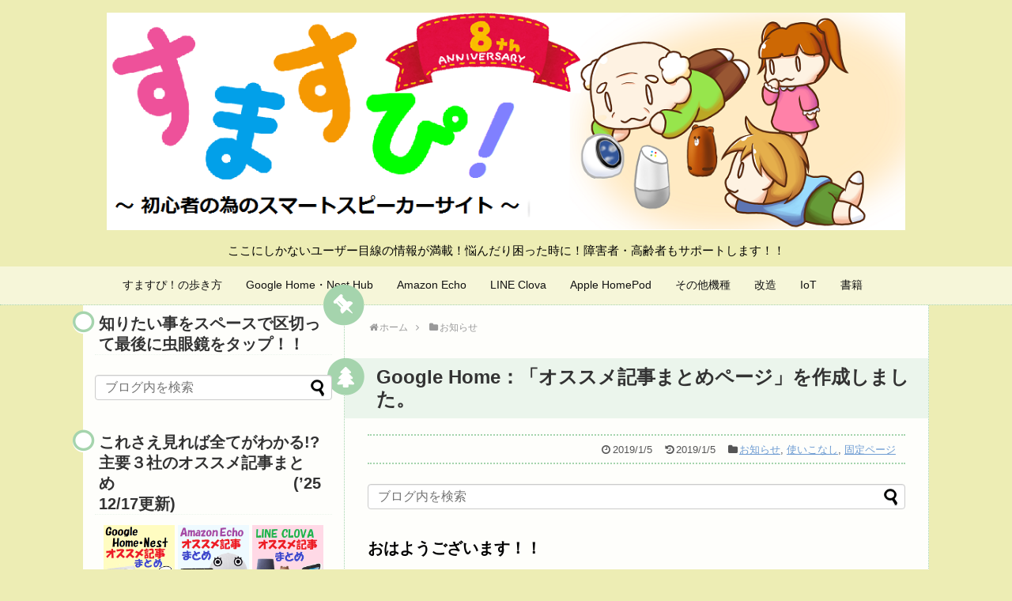

--- FILE ---
content_type: text/html; charset=UTF-8
request_url: https://sumasupi.net/2019/01/05/google-home-recommended-article-released/
body_size: 31748
content:
<!DOCTYPE html>
<html lang="ja">
<head>
<meta charset="UTF-8">
  <meta name="viewport" content="width=device-width,initial-scale=1.0">
<link rel="alternate" type="application/rss+xml" title="すますぴ！～初心者の為のスマートスピーカーサイト～ RSS Feed" href="https://sumasupi.net/feed/" />
<link rel="pingback" href="https://sumasupi.net/xmlrpc.php" />
<meta name="description" content="本日はGoogle Homeの過去に投稿したブログ記事の中からのオススメ記事一覧を作成した話です。使い方などを説明させていただきます。" />
<meta name="keywords" content="すますぴ,スマートスピーカー,Google,MUSIC,Home,mini,アプリ,IoT,リモコン,Bluetooth,トラブル,まとめ,赤外線,LED,Philips,Hue,スマート家電,HOME,ホーム,Chromecast" />
<!-- OGP -->
<meta property="og:type" content="article">
<meta property="og:description" content="本日はGoogle Homeの過去に投稿したブログ記事の中からのオススメ記事一覧を作成した話です。使い方などを説明させていただきます。">
<meta property="og:title" content="Google Home：「オススメ記事まとめページ」を作成しました。">
<meta property="og:url" content="https://sumasupi.net/2019/01/05/google-home-recommended-article-released/">
<meta property="og:image" content="https://sumasupi.net/wp-content/uploads/2019/01/190105_eyecatch.png">
<meta property="og:site_name" content="すますぴ！～初心者の為のスマートスピーカーサイト～">
<meta property="og:locale" content="ja_JP">
<!-- /OGP -->
<!-- Twitter Card -->
<meta name="twitter:card" content="summary">
<meta name="twitter:description" content="本日はGoogle Homeの過去に投稿したブログ記事の中からのオススメ記事一覧を作成した話です。使い方などを説明させていただきます。">
<meta name="twitter:title" content="Google Home：「オススメ記事まとめページ」を作成しました。">
<meta name="twitter:url" content="https://sumasupi.net/2019/01/05/google-home-recommended-article-released/">
<meta name="twitter:image" content="https://sumasupi.net/wp-content/uploads/2019/01/190105_eyecatch.png">
<meta name="twitter:domain" content="sumasupi.net">
<meta name="twitter:creator" content="@AI_Speaker_M">
<meta name="twitter:site" content="@AI_Speaker_M">
<!-- /Twitter Card -->

<title>Google Home：「オススメ記事まとめページ」を作成しました。</title>
<link rel='dns-prefetch' href='//s0.wp.com' />
<link rel='dns-prefetch' href='//secure.gravatar.com' />
<link rel='dns-prefetch' href='//s.w.org' />
<link rel="alternate" type="application/rss+xml" title="すますぴ！～初心者の為のスマートスピーカーサイト～ &raquo; フィード" href="https://sumasupi.net/feed/" />
<link rel="alternate" type="application/rss+xml" title="すますぴ！～初心者の為のスマートスピーカーサイト～ &raquo; コメントフィード" href="https://sumasupi.net/comments/feed/" />
<link rel="alternate" type="application/rss+xml" title="すますぴ！～初心者の為のスマートスピーカーサイト～ &raquo; Google Home：「オススメ記事まとめページ」を作成しました。 のコメントのフィード" href="https://sumasupi.net/2019/01/05/google-home-recommended-article-released/feed/" />
		<script type="text/javascript">
			window._wpemojiSettings = {"baseUrl":"https:\/\/s.w.org\/images\/core\/emoji\/11\/72x72\/","ext":".png","svgUrl":"https:\/\/s.w.org\/images\/core\/emoji\/11\/svg\/","svgExt":".svg","source":{"concatemoji":"https:\/\/sumasupi.net\/wp-includes\/js\/wp-emoji-release.min.js"}};
			!function(e,a,t){var n,r,o,i=a.createElement("canvas"),p=i.getContext&&i.getContext("2d");function s(e,t){var a=String.fromCharCode;p.clearRect(0,0,i.width,i.height),p.fillText(a.apply(this,e),0,0);e=i.toDataURL();return p.clearRect(0,0,i.width,i.height),p.fillText(a.apply(this,t),0,0),e===i.toDataURL()}function c(e){var t=a.createElement("script");t.src=e,t.defer=t.type="text/javascript",a.getElementsByTagName("head")[0].appendChild(t)}for(o=Array("flag","emoji"),t.supports={everything:!0,everythingExceptFlag:!0},r=0;r<o.length;r++)t.supports[o[r]]=function(e){if(!p||!p.fillText)return!1;switch(p.textBaseline="top",p.font="600 32px Arial",e){case"flag":return s([55356,56826,55356,56819],[55356,56826,8203,55356,56819])?!1:!s([55356,57332,56128,56423,56128,56418,56128,56421,56128,56430,56128,56423,56128,56447],[55356,57332,8203,56128,56423,8203,56128,56418,8203,56128,56421,8203,56128,56430,8203,56128,56423,8203,56128,56447]);case"emoji":return!s([55358,56760,9792,65039],[55358,56760,8203,9792,65039])}return!1}(o[r]),t.supports.everything=t.supports.everything&&t.supports[o[r]],"flag"!==o[r]&&(t.supports.everythingExceptFlag=t.supports.everythingExceptFlag&&t.supports[o[r]]);t.supports.everythingExceptFlag=t.supports.everythingExceptFlag&&!t.supports.flag,t.DOMReady=!1,t.readyCallback=function(){t.DOMReady=!0},t.supports.everything||(n=function(){t.readyCallback()},a.addEventListener?(a.addEventListener("DOMContentLoaded",n,!1),e.addEventListener("load",n,!1)):(e.attachEvent("onload",n),a.attachEvent("onreadystatechange",function(){"complete"===a.readyState&&t.readyCallback()})),(n=t.source||{}).concatemoji?c(n.concatemoji):n.wpemoji&&n.twemoji&&(c(n.twemoji),c(n.wpemoji)))}(window,document,window._wpemojiSettings);
		</script>
		<style type="text/css">
img.wp-smiley,
img.emoji {
	display: inline !important;
	border: none !important;
	box-shadow: none !important;
	height: 1em !important;
	width: 1em !important;
	margin: 0 .07em !important;
	vertical-align: -0.1em !important;
	background: none !important;
	padding: 0 !important;
}
</style>
<link rel='stylesheet' id='crayon-css'  href='https://sumasupi.net/wp-content/plugins/crayon-syntax-highlighter/css/min/crayon.min.css' type='text/css' media='all' />
<link rel='stylesheet' id='simplicity-style-css'  href='https://sumasupi.net/wp-content/themes/simplicity2/style.css' type='text/css' media='all' />
<link rel='stylesheet' id='responsive-style-css'  href='https://sumasupi.net/wp-content/themes/simplicity2/css/responsive-pc.css' type='text/css' media='all' />
<link rel='stylesheet' id='skin-style-css'  href='https://sumasupi.net/wp-content/themes/simplicity2/skins/green-pop/style.css' type='text/css' media='all' />
<link rel='stylesheet' id='font-awesome-style-css'  href='https://sumasupi.net/wp-content/themes/simplicity2/webfonts/css/font-awesome.min.css' type='text/css' media='all' />
<link rel='stylesheet' id='icomoon-style-css'  href='https://sumasupi.net/wp-content/themes/simplicity2/webfonts/icomoon/style.css' type='text/css' media='all' />
<link rel='stylesheet' id='responsive-mode-style-css'  href='https://sumasupi.net/wp-content/themes/simplicity2/responsive.css' type='text/css' media='all' />
<link rel='stylesheet' id='narrow-style-css'  href='https://sumasupi.net/wp-content/themes/simplicity2/css/narrow.css' type='text/css' media='all' />
<link rel='stylesheet' id='responsive-skin-style-css'  href='https://sumasupi.net/wp-content/themes/simplicity2/skins/green-pop/responsive.css' type='text/css' media='all' />
<link rel='stylesheet' id='media-style-css'  href='https://sumasupi.net/wp-content/themes/simplicity2/css/media.css' type='text/css' media='all' />
<link rel='stylesheet' id='extension-style-css'  href='https://sumasupi.net/wp-content/themes/simplicity2/css/extension.css' type='text/css' media='all' />
<style id='extension-style-inline-css' type='text/css'>
#site-description{color:#000}#main{float:right}#sidebar{float:left}#sharebar{margin-left:700px} ul.snsp li.twitter-page a span{background-color:#55acee}ul.snsp li.facebook-page a span{background-color:#3b5998}ul.snsp li.google-plus-page a span{background-color:#dd4b39}ul.snsp li.instagram-page a span{background-color:#3f729b}ul.snsp li.hatebu-page a span{background-color:#008fde}ul.snsp li.pinterest-page a span{background-color:#cc2127}ul.snsp li.youtube-page a span{background-color:#e52d27}ul.snsp li.flickr-page a span{background-color:#1d1d1b}ul.snsp li.github-page a span{background-color:#24292e}ul.snsp li.line-page a span{background-color:#00c300}ul.snsp li.feedly-page a span{background-color:#87bd33}ul.snsp li.push7-page a span{background-color:#eeac00}ul.snsp li.rss-page a span{background-color:#fe9900}ul.snsp li a:hover{opacity:.7} .entry-thumb img,.related-entry-thumb img,.widget_new_entries ul li img,.widget_new_popular ul li img,.widget_popular_ranking ul li img,#prev-next img,.widget_new_entries .new-entrys-large .new-entry img{border-radius:10px} #header .alignleft{text-align:center;max-width:none}#h-top #site-title a{margin-right:0}#site-description{margin-right:0}#header .alignright{display:none}@media screen and (max-width:639px){.article br{display:block}}
</style>
<link rel='stylesheet' id='child-style-css'  href='https://sumasupi.net/wp-content/themes/simplicity2-child/style.css' type='text/css' media='all' />
<link rel='stylesheet' id='child-responsive-mode-style-css'  href='https://sumasupi.net/wp-content/themes/simplicity2-child/responsive.css' type='text/css' media='all' />
<link rel='stylesheet' id='print-style-css'  href='https://sumasupi.net/wp-content/themes/simplicity2/css/print.css' type='text/css' media='print' />
<link rel='stylesheet' id='sns-twitter-type-style-css'  href='https://sumasupi.net/wp-content/themes/simplicity2/css/sns-twitter-type.css' type='text/css' media='all' />
<link rel='stylesheet' id='lightbox-style-css'  href='https://sumasupi.net/wp-content/themes/simplicity2/lightbox/css/lightbox.css' type='text/css' media='all' />
<link rel='stylesheet' id='toc-screen-css'  href='https://sumasupi.net/wp-content/plugins/table-of-contents-plus/screen.min.css' type='text/css' media='all' />
<link rel='stylesheet' id='jetpack-widget-social-icons-styles-css'  href='https://sumasupi.net/wp-content/plugins/jetpack/modules/widgets/social-icons/social-icons.css' type='text/css' media='all' />
<link rel='stylesheet' id='jetpack_css-css'  href='https://sumasupi.net/wp-content/plugins/jetpack/css/jetpack.css' type='text/css' media='all' />
<script type='text/javascript' src='https://sumasupi.net/wp-includes/js/jquery/jquery.js'></script>
<script type='text/javascript' src='https://sumasupi.net/wp-includes/js/jquery/jquery-migrate.min.js'></script>
<script type='text/javascript'>
/* <![CDATA[ */
var CrayonSyntaxSettings = {"version":"_2.7.2_beta","is_admin":"0","ajaxurl":"https:\/\/sumasupi.net\/wp-admin\/admin-ajax.php","prefix":"crayon-","setting":"crayon-setting","selected":"crayon-setting-selected","changed":"crayon-setting-changed","special":"crayon-setting-special","orig_value":"data-orig-value","debug":""};
var CrayonSyntaxStrings = {"copy":"Press %s to Copy, %s to Paste","minimize":"Click To Expand Code"};
/* ]]> */
</script>
<script type='text/javascript' src='https://sumasupi.net/wp-content/plugins/crayon-syntax-highlighter/js/min/crayon.min.js'></script>
<link rel="canonical" href="https://sumasupi.net/2019/01/05/google-home-recommended-article-released/" />
<link rel='shortlink' href='https://wp.me/p9ToIE-2C8' />
<link rel="alternate" type="application/json+oembed" href="https://sumasupi.net/wp-json/oembed/1.0/embed?url=https%3A%2F%2Fsumasupi.net%2F2019%2F01%2F05%2Fgoogle-home-recommended-article-released%2F" />
<link rel="alternate" type="text/xml+oembed" href="https://sumasupi.net/wp-json/oembed/1.0/embed?url=https%3A%2F%2Fsumasupi.net%2F2019%2F01%2F05%2Fgoogle-home-recommended-article-released%2F&#038;format=xml" />

<link rel='dns-prefetch' href='//v0.wordpress.com'/>
<style type='text/css'>img#wpstats{display:none}</style><style type="text/css" id="custom-background-css">
body.custom-background { background-color: #ededb4; }
</style>

<!-- Jetpack Open Graph Tags -->
<meta property="og:type" content="article" />
<meta property="og:title" content="Google Home：「オススメ記事まとめページ」を作成しました。" />
<meta property="og:url" content="https://sumasupi.net/2019/01/05/google-home-recommended-article-released/" />
<meta property="og:description" content="おはようございます！！ 昨日、こちらの記事↓を書かせていただきました。 Clovaのオススメ記事まとめページで&hellip;" />
<meta property="article:published_time" content="2019-01-04T22:00:23+00:00" />
<meta property="article:modified_time" content="2019-01-04T11:14:26+00:00" />
<meta property="og:site_name" content="すますぴ！～初心者の為のスマートスピーカーサイト～" />
<meta property="og:image" content="https://sumasupi.net/wp-content/uploads/2019/01/190105_eyecatch.png" />
<meta property="og:image:width" content="300" />
<meta property="og:image:height" content="300" />
<meta property="og:locale" content="ja_JP" />
<meta name="twitter:text:title" content="Google Home：「オススメ記事まとめページ」を作成しました。" />
<meta name="twitter:image" content="https://sumasupi.net/wp-content/uploads/2019/01/190105_eyecatch.png?w=640" />
<meta name="twitter:card" content="summary_large_image" />

<!-- End Jetpack Open Graph Tags -->
<link rel="icon" href="https://sumasupi.net/wp-content/uploads/2018/01/cropped-180114_siteicon-32x32.png" sizes="32x32" />
<link rel="icon" href="https://sumasupi.net/wp-content/uploads/2018/01/cropped-180114_siteicon-192x192.png" sizes="192x192" />
<link rel="apple-touch-icon-precomposed" href="https://sumasupi.net/wp-content/uploads/2018/01/cropped-180114_siteicon-180x180.png" />
<meta name="msapplication-TileImage" content="https://sumasupi.net/wp-content/uploads/2018/01/cropped-180114_siteicon-270x270.png" />
<meta name="google-site-verification" content="1CV4LC2eYmsrs_pWYfPPvUlD1aGSKoYIaHMQS5uw3P4" />
	
<!-- Global site tag (gtag.js) - Google Analytics -->
<script async src="https://www.googletagmanager.com/gtag/js?id=UA-112386965-1"></script>
<script>
  window.dataLayer = window.dataLayer || [];
  function gtag(){dataLayer.push(arguments);}
  gtag('js', new Date());

  gtag('config', 'UA-112386965-1');
</script>
	
</head>
  <body class="post-template-default single single-post postid-10052 single-format-standard custom-background categoryid-2 categoryid-35 categoryid-11" itemscope itemtype="http://schema.org/WebPage">
    <div id="container">

      <!-- header -->
      <header itemscope itemtype="http://schema.org/WPHeader">
        <div id="header" class="clearfix">
          <div id="header-in">

                        <div id="h-top">
              <!-- モバイルメニュー表示用のボタン -->
<div id="mobile-menu">
  <a id="mobile-menu-toggle" href="#"><span class="fa fa-bars fa-2x"></span></a>
</div>

              <div class="alignleft top-title-catchphrase">
                <!-- サイトのタイトル -->
<p id="site-title" itemscope itemtype="http://schema.org/Organization">
  <a href="https://sumasupi.net/"><img src="https://sumasupi.net/wp-content/uploads/2025/11/251101_site-logo_12.png" alt="すますぴ！～初心者の為のスマートスピーカーサイト～" class="site-title-img" /></a></p>
<!-- サイトの概要 -->
<p id="site-description">
  ここにしかないユーザー目線の情報が満載！悩んだり困った時に！障害者・高齢者もサポートします！！</p>
              </div>

              <div class="alignright top-sns-follows">
                                <!-- SNSページ -->
<div class="sns-pages">
<p class="sns-follow-msg">フォローする</p>
<ul class="snsp">
<li class="twitter-page"><a href="//twitter.com/AI_Speaker_M" target="_blank" title="Twitterをフォロー" rel="nofollow"><span class="icon-twitter-logo"></span></a></li><li class="feedly-page"><a href="//feedly.com/i/subscription/feed/https://sumasupi.net/feed/" target="blank" title="feedlyで更新情報を購読" rel="nofollow"><span class="icon-feedly-logo"></span></a></li><li class="rss-page"><a href="https://sumasupi.net/feed/" target="_blank" title="RSSで更新情報をフォロー" rel="nofollow"><span class="icon-rss-logo"></span></a></li>  </ul>
</div>
                              </div>

            </div><!-- /#h-top -->
          </div><!-- /#header-in -->
        </div><!-- /#header -->
      </header>

      <!-- Navigation -->
<nav itemscope itemtype="http://schema.org/SiteNavigationElement">
  <div id="navi">
      	<div id="navi-in">
      <div class="menu-210608-container"><ul id="menu-210608" class="menu"><li id="menu-item-2519" class="menu-item menu-item-type-custom menu-item-object-custom menu-item-home menu-item-has-children menu-item-2519"><a href="https://sumasupi.net">すますぴ！の歩き方</a>
<ul class="sub-menu">
	<li id="menu-item-1880" class="menu-item menu-item-type-post_type menu-item-object-page menu-item-1880"><a href="https://sumasupi.net/page-28/">はじめに</a></li>
	<li id="menu-item-1879" class="menu-item menu-item-type-post_type menu-item-object-page menu-item-1879"><a href="https://sumasupi.net/about_ai-speaker/">スマートスピーカーとは？</a></li>
	<li id="menu-item-2520" class="menu-item menu-item-type-custom menu-item-object-custom menu-item-2520"><a href="https://sumasupi.net/2018/02/03/new-menu/">メニューを作りました！！(&#8217;18 2/3の記事)</a></li>
	<li id="menu-item-4196" class="menu-item menu-item-type-custom menu-item-object-custom menu-item-4196"><a href="https://sumasupi.net/2018/04/29/search-menu-on-top/">記事の検索方法(&#8217;18 4/29の記事）</a></li>
	<li id="menu-item-4369" class="menu-item menu-item-type-custom menu-item-object-custom menu-item-4369"><a href="https://sumasupi.net/2018/05/09/blog-update-notification/">記事の更新通知をメールで受け取る方法(&#8217;18 5/9の記事)</a></li>
	<li id="menu-item-14226" class="menu-item menu-item-type-post_type menu-item-object-page menu-item-14226"><a href="https://sumasupi.net/inquiry/">すますぴ！管理人への問い合わせフォーム</a></li>
</ul>
</li>
<li id="menu-item-1883" class="menu-item menu-item-type-custom menu-item-object-custom menu-item-has-children menu-item-1883"><a href="https://sumasupi.net/tag/google-home/">Google Home・Nest Hub</a>
<ul class="sub-menu">
	<li id="menu-item-10057" class="menu-item menu-item-type-post_type menu-item-object-page menu-item-10057"><a href="https://sumasupi.net/google-home-recommended-article/">オススメ記事まとめ</a></li>
	<li id="menu-item-1906" class="menu-item menu-item-type-custom menu-item-object-custom menu-item-1906"><a href="https://sumasupi.net/tag/google-home/">全記事一覧</a></li>
	<li id="menu-item-16965" class="menu-item menu-item-type-custom menu-item-object-custom menu-item-has-children menu-item-16965"><a href="https://sumasupi.net/tag/google-home/">Google Home mini</a>
	<ul class="sub-menu">
		<li id="menu-item-1896" class="menu-item menu-item-type-custom menu-item-object-custom menu-item-1896"><a href="https://sumasupi.net/2017/12/07/welcome-mini/">外箱・外観など</a></li>
		<li id="menu-item-1894" class="menu-item menu-item-type-custom menu-item-object-custom menu-item-1894"><a href="https://sumasupi.net/2019/11/19/google-home-mini-setup-2019/">セットアップ(2019版）</a></li>
	</ul>
</li>
	<li id="menu-item-14034" class="menu-item menu-item-type-custom menu-item-object-custom menu-item-has-children menu-item-14034"><a href="https://sumasupi.net/tag/google-nest/">Google Nest</a>
	<ul class="sub-menu">
		<li id="menu-item-14035" class="menu-item menu-item-type-custom menu-item-object-custom menu-item-14035"><a href="https://sumasupi.net/2019/06/15/hello-google-nest-hub-1/">【じっくり見てみました！】</a></li>
		<li id="menu-item-14036" class="menu-item menu-item-type-custom menu-item-object-custom menu-item-14036"><a href="https://sumasupi.net/2019/06/16/hello-google-nest-hub-2/">【セットアップ編】</a></li>
		<li id="menu-item-14037" class="menu-item menu-item-type-custom menu-item-object-custom menu-item-14037"><a href="https://sumasupi.net/2019/06/30/hello-google-nest-hub-4/">【本体操作編】</a></li>
		<li id="menu-item-14038" class="menu-item menu-item-type-custom menu-item-object-custom menu-item-14038"><a href="https://sumasupi.net/2019/06/29/hello-google-nest-hub-3/">【使いこなし編①】</a></li>
	</ul>
</li>
	<li id="menu-item-2242" class="menu-item menu-item-type-custom menu-item-object-custom menu-item-2242"><a href="https://sumasupi.net/2017/11/23/radiko/">ラジオ(radiko)の記事</a></li>
</ul>
</li>
<li id="menu-item-1885" class="menu-item menu-item-type-custom menu-item-object-custom menu-item-has-children menu-item-1885"><a href="https://sumasupi.net/tag/amazon-echo/">Amazon Echo</a>
<ul class="sub-menu">
	<li id="menu-item-10075" class="menu-item menu-item-type-post_type menu-item-object-page menu-item-10075"><a href="https://sumasupi.net/amazon-echo-recommended-article/">オススメ記事まとめ</a></li>
	<li id="menu-item-1909" class="menu-item menu-item-type-custom menu-item-object-custom menu-item-1909"><a href="https://sumasupi.net/tag/amazon-echo/">全記事一覧</a></li>
	<li id="menu-item-27893" class="menu-item menu-item-type-post_type menu-item-object-post menu-item-has-children menu-item-27893"><a href="https://sumasupi.net/2021/05/28/hello-amazon-echo-dot-3rd-edition-1/">Echo Dot (第3世代)【じっくり見てみた編】</a>
	<ul class="sub-menu">
		<li id="menu-item-27892" class="menu-item menu-item-type-post_type menu-item-object-post menu-item-27892"><a href="https://sumasupi.net/2021/05/30/hello-amazon-echo-dot-3rd-edition-2/">Echo Dot (第3世代)【セットアップ編】</a></li>
		<li id="menu-item-27891" class="menu-item menu-item-type-post_type menu-item-object-post menu-item-27891"><a href="https://sumasupi.net/2021/06/01/amazon-echo-dot-3rd-running-cost/">Echo Dot(第３世代)電気代</a></li>
	</ul>
</li>
	<li id="menu-item-12687" class="menu-item menu-item-type-post_type menu-item-object-post menu-item-has-children menu-item-12687"><a href="https://sumasupi.net/2019/04/23/hello-fire-hd-tablet-10_1/">FireHD10 タブレット【じっくり見てみました編】</a>
	<ul class="sub-menu">
		<li id="menu-item-12686" class="menu-item menu-item-type-post_type menu-item-object-post menu-item-12686"><a href="https://sumasupi.net/2019/04/28/hello-fire-hd-tablet-10_2/">FireHD10 タブレット【セットアップ編】</a></li>
	</ul>
</li>
	<li id="menu-item-12689" class="menu-item menu-item-type-post_type menu-item-object-post menu-item-12689"><a href="https://sumasupi.net/2019/03/16/hello-amazon-echo-show-1/">Amazon Echo Show【じっくり見てみました編】</a></li>
	<li id="menu-item-12688" class="menu-item menu-item-type-post_type menu-item-object-post menu-item-12688"><a href="https://sumasupi.net/2018/07/01/hello-amazon-echo-dot/">Amazon Echo Dot (第2世代)【じっくり見てセットアップ編】</a></li>
	<li id="menu-item-2554" class="menu-item menu-item-type-custom menu-item-object-custom menu-item-2554"><a href="https://sumasupi.net/2018/02/23/hello-echo-spot-1/">Echo Spot【じっくり見てみました編】</a></li>
	<li id="menu-item-2421" class="menu-item menu-item-type-custom menu-item-object-custom menu-item-2421"><a href="https://sumasupi.net/2018/02/24/hello-echo-spot-2/">Echo Spot【初期設定編】</a></li>
	<li id="menu-item-2555" class="menu-item menu-item-type-custom menu-item-object-custom menu-item-2555"><a href="https://sumasupi.net/2018/02/25/hello-echo-spot-3/">Echo Spot【アプリ設定編】</a></li>
</ul>
</li>
<li id="menu-item-1884" class="menu-item menu-item-type-custom menu-item-object-custom menu-item-has-children menu-item-1884"><a href="https://sumasupi.net/tag/line-clova/">LINE Clova</a>
<ul class="sub-menu">
	<li id="menu-item-10022" class="menu-item menu-item-type-post_type menu-item-object-page menu-item-10022"><a href="https://sumasupi.net/clovas-recommended-article/">オススメ記事まとめ</a></li>
	<li id="menu-item-1907" class="menu-item menu-item-type-custom menu-item-object-custom menu-item-1907"><a href="https://sumasupi.net/tag/line-clova/">全記事一覧</a></li>
	<li id="menu-item-1897" class="menu-item menu-item-type-custom menu-item-object-custom menu-item-1897"><a href="https://sumasupi.net/2018/01/23/hello-clovafriends/">外箱・外観などの記事（Friends)</a></li>
	<li id="menu-item-4887" class="menu-item menu-item-type-custom menu-item-object-custom menu-item-4887"><a href="https://sumasupi.net/2018/06/01/clova-friends-mini/">サプライズでドラえもん！？Clova Friends mini登場！！</a></li>
	<li id="menu-item-1895" class="menu-item menu-item-type-custom menu-item-object-custom menu-item-1895"><a href="https://sumasupi.net/2018/01/28/clovafriends-setup/">セットアップ記事(Friends)</a></li>
	<li id="menu-item-2241" class="menu-item menu-item-type-custom menu-item-object-custom menu-item-2241"><a href="https://sumasupi.net/2018/02/15/line-incoming-call/">LINE無料通話(Friends)の記事</a></li>
	<li id="menu-item-3430" class="menu-item menu-item-type-custom menu-item-object-custom menu-item-3430"><a href="https://sumasupi.net/2018/04/01/clova-wave/">外観やセットアップの記事(WAVE)</a></li>
	<li id="menu-item-4198" class="menu-item menu-item-type-post_type menu-item-object-post menu-item-4198"><a href="https://sumasupi.net/2018/02/06/clova-update-trouble/">アップデートに困ったら・・・</a></li>
</ul>
</li>
<li id="menu-item-14686" class="menu-item menu-item-type-custom menu-item-object-custom menu-item-has-children menu-item-14686"><a href="https://sumasupi.net/tag/apple-homepod/">Apple HomePod</a>
<ul class="sub-menu">
	<li id="menu-item-24920" class="menu-item menu-item-type-custom menu-item-object-custom menu-item-has-children menu-item-24920"><a href="https://sumasupi.net/?s=HomePod+mini">HomePod mini</a>
	<ul class="sub-menu">
		<li id="menu-item-24918" class="menu-item menu-item-type-custom menu-item-object-custom menu-item-24918"><a href="https://sumasupi.net/2020/11/18/hello-homepod-mini-1/">【じっくり見てみた編】</a></li>
		<li id="menu-item-24917" class="menu-item menu-item-type-custom menu-item-object-custom menu-item-24917"><a href="https://sumasupi.net/2020/11/22/hello-homepod-mini-2/">【セットアップ編】</a></li>
		<li id="menu-item-24919" class="menu-item menu-item-type-custom menu-item-object-custom menu-item-24919"><a href="https://sumasupi.net/2020/11/23/hello-homepod-mini-3/">【使ってみた！①編】</a></li>
	</ul>
</li>
	<li id="menu-item-24921" class="menu-item menu-item-type-custom menu-item-object-custom menu-item-24921"><a href="https://sumasupi.net/tag/apple-homepod/">全記事一覧</a></li>
</ul>
</li>
<li id="menu-item-1887" class="menu-item menu-item-type-custom menu-item-object-custom menu-item-home menu-item-has-children menu-item-1887"><a href="https://sumasupi.net/">その他機種</a>
<ul class="sub-menu">
	<li id="menu-item-1888" class="menu-item menu-item-type-custom menu-item-object-custom menu-item-1888"><a href="https://sumasupi.net/tag/harmankardon-allure/">HarmanKardon Allure</a></li>
	<li id="menu-item-1892" class="menu-item menu-item-type-custom menu-item-object-custom menu-item-1892"><a href="https://sumasupi.net/tag/jbl-link/">JBL LINK</a></li>
	<li id="menu-item-1890" class="menu-item menu-item-type-custom menu-item-object-custom menu-item-1890"><a href="https://sumasupi.net/tag/anker-eufygenie/">EufyGenie</a></li>
	<li id="menu-item-1889" class="menu-item menu-item-type-custom menu-item-object-custom menu-item-1889"><a href="https://sumasupi.net/tag/apple-siri/">Apple Siri</a></li>
	<li id="menu-item-1893" class="menu-item menu-item-type-custom menu-item-object-custom menu-item-1893"><a href="https://sumasupi.net/tag/sony-lf-s50g/">SONY LF−S50G</a></li>
	<li id="menu-item-1891" class="menu-item menu-item-type-custom menu-item-object-custom menu-item-1891"><a href="https://sumasupi.net/tag/google-aiy-voice-kit/">Google AIY Voice Kit</a></li>
</ul>
</li>
<li id="menu-item-1898" class="menu-item menu-item-type-taxonomy menu-item-object-category menu-item-has-children menu-item-1898"><a href="https://sumasupi.net/category/remodeling/">改造</a>
<ul class="sub-menu">
	<li id="menu-item-2422" class="menu-item menu-item-type-taxonomy menu-item-object-category menu-item-2422"><a href="https://sumasupi.net/category/remodeling/">全記事一覧</a></li>
</ul>
</li>
<li id="menu-item-1899" class="menu-item menu-item-type-taxonomy menu-item-object-category menu-item-has-children menu-item-1899"><a href="https://sumasupi.net/category/iot/">IoT</a>
<ul class="sub-menu">
	<li id="menu-item-2423" class="menu-item menu-item-type-taxonomy menu-item-object-category menu-item-2423"><a href="https://sumasupi.net/category/iot/">全記事一覧</a></li>
	<li id="menu-item-3165" class="menu-item menu-item-type-custom menu-item-object-custom menu-item-has-children menu-item-3165"><a href="https://sumasupi.net/category/ifttt/">IFTTT</a>
	<ul class="sub-menu">
		<li id="menu-item-3166" class="menu-item menu-item-type-custom menu-item-object-custom menu-item-3166"><a href="https://sumasupi.net/2018/03/23/clova-supports-ifttt/">Clovaが急成長してIFTTTに対応！！</a></li>
		<li id="menu-item-4199" class="menu-item menu-item-type-post_type menu-item-object-post menu-item-4199"><a href="https://sumasupi.net/2018/03/24/googlehome2clovafriends/">Google Home,LINE Clova２機種を連携！！</a></li>
	</ul>
</li>
</ul>
</li>
<li id="menu-item-2518" class="menu-item menu-item-type-taxonomy menu-item-object-category menu-item-has-children menu-item-2518"><a href="https://sumasupi.net/category/books/">書籍</a>
<ul class="sub-menu">
	<li id="menu-item-2553" class="menu-item menu-item-type-custom menu-item-object-custom menu-item-2553"><a href="https://sumasupi.net/2018/02/26/book_omoshiromajime/">「おもしろまじめなAIスピーカーアプリをつくろう」</a></li>
	<li id="menu-item-2757" class="menu-item menu-item-type-custom menu-item-object-custom menu-item-2757"><a href="https://sumasupi.net/2018/03/05/hajimeyou-googlehome/">「はじめよう、Google Home」</a></li>
</ul>
</li>
</ul></div>    </div><!-- /#navi-in -->
  </div><!-- /#navi -->
</nav>
<!-- /Navigation -->
      <!-- 本体部分 -->
      <div id="body">
        <div id="body-in" class="cf">

          
          <!-- main -->
          <main itemscope itemprop="mainContentOfPage">
            <div id="main" itemscope itemtype="http://schema.org/Blog">
  
  <div id="breadcrumb" class="breadcrumb-category"><div itemtype="http://data-vocabulary.org/Breadcrumb" itemscope="" class="breadcrumb-home"><span class="fa fa-home fa-fw"></span><a href="https://sumasupi.net" itemprop="url"><span itemprop="title">ホーム</span></a><span class="sp"><span class="fa fa-angle-right"></span></span></div><div itemtype="http://data-vocabulary.org/Breadcrumb" itemscope=""><span class="fa fa-folder fa-fw"></span><a href="https://sumasupi.net/category/notice/" itemprop="url"><span itemprop="title">お知らせ</span></a></div></div><!-- /#breadcrumb -->  <div id="post-10052" class="post-10052 post type-post status-publish format-standard has-post-thumbnail hentry category-notice category-35 category-fixed-page tag-google-aiy-voice-kit tag-google-home tag-google-play-music tag-jbl-link tag-spotify">
  <article class="article">
  
  
  <header>
    <h1 class="entry-title">
            Google Home：「オススメ記事まとめページ」を作成しました。          </h1>
    <p class="post-meta">
            <span class="post-date"><span class="fa fa-clock-o fa-fw"></span><time class="entry-date date published" datetime="2019-01-05T07:00:23+00:00">2019/1/5</time></span>
        <span class="post-update"><span class="fa fa-history fa-fw"></span><span class="entry-date date updated">2019/1/5</span></span>
  
      <span class="category"><span class="fa fa-folder fa-fw"></span><a href="https://sumasupi.net/category/notice/" rel="category tag">お知らせ</a><span class="category-separator">, </span><a href="https://sumasupi.net/category/%e4%bd%bf%e3%81%84%e3%81%93%e3%81%aa%e3%81%97/" rel="category tag">使いこなし</a><span class="category-separator">, </span><a href="https://sumasupi.net/category/fixed-page/" rel="category tag">固定ページ</a></span>

      
      
      
      
      
    </p>

    
    
    
          <div id="search-3" class="widget-over-article widget_search"><form method="get" id="searchform" action="https://sumasupi.net/">
	<input type="text" placeholder="ブログ内を検索" name="s" id="s">
	<input type="submit" id="searchsubmit" value="">
</form></div>      </header>

  
  <div id="the-content" class="entry-content">
  <p><span style="font-size: 20px;"><strong>おはようございます！！</strong></span></p>
<p><strong>昨日</strong>、こちらの記事↓を書かせていただきました。</p>
<div class="blog-card internal-blog-card blog-card-thumbnail-left cf"><div class="blog-card-thumbnail"><a href="https://sumasupi.net/2019/01/04/clovas-recommended-article-released/" class="blog-card-thumbnail-link" target="_blank"><img width="100" height="100" src="https://sumasupi.net/wp-content/uploads/2019/01/190104_eyecatch-100x100.png" class="blog-card-thumb-image wp-post-image" alt="" srcset="https://sumasupi.net/wp-content/uploads/2019/01/190104_eyecatch-100x100.png 100w, https://sumasupi.net/wp-content/uploads/2019/01/190104_eyecatch-150x150.png 150w, https://sumasupi.net/wp-content/uploads/2019/01/190104_eyecatch.png 300w" sizes="(max-width: 100px) 100vw, 100px" /></a></div><div class="blog-card-content"><div class="blog-card-title"><a href="https://sumasupi.net/2019/01/04/clovas-recommended-article-released/" class="blog-card-title-link" target="_blank">LINE Clova：「オススメ記事まとめページ」を作成しました。</a></div><div class="blog-card-excerpt">今回はLINE Clovaの過去に投稿したブログ記事の中からのオススメ記事一覧を作成した話です。使い方などを説明させていただきます。
</div></div><div class="blog-card-footer"><div class="blog-card-site">sumasupi.net</div><div class="blog-card-hatebu"><a href="//b.hatena.ne.jp/entry/https://sumasupi.net/2019/01/04/clovas-recommended-article-released/" target="_blank" rel="nofollow"><img src="//b.hatena.ne.jp/entry/image/https://sumasupi.net/2019/01/04/clovas-recommended-article-released/" alt="" /></a></div><div class="blog-card-date">2019-01-04 07:00</div></div></div>
<p><span style="color: #008000;"><strong><span style="font-size: 20px;">Clovaのオススメ記事まとめページ</span></strong></span>ですね。</p>
<p>比較的<strong><span style="color: #ff00ff;">IT家電が苦手な初心者ユーザーが多い</span></strong>と思われましたので、先に作らせていただいたのですが、当ブログが<span style="color: #3366ff;"><strong>開設当初から使っている</strong></span>のは<span style="color: #000000; font-size: 20px;"><strong>Google Home</strong></span>です。</p>
<p>本日は、<span style="font-size: 20px; color: #ff0000;"><strong>Google Homeのオススメ記事まとめページ</strong></span>を紹介させていただきます！</p>
<p><a href="https://sumasupi.net/wp-content/uploads/2019/01/190105_eyecatch.png" data-lightbox="image-set"><img class="aligncenter size-medium wp-image-10053" src="https://sumasupi.net/wp-content/uploads/2019/01/190105_eyecatch-300x300.png" alt="" width="300" height="300" srcset="https://sumasupi.net/wp-content/uploads/2019/01/190105_eyecatch.png 300w, https://sumasupi.net/wp-content/uploads/2019/01/190105_eyecatch-150x150.png 150w, https://sumasupi.net/wp-content/uploads/2019/01/190105_eyecatch-100x100.png 100w" sizes="(max-width: 300px) 100vw, 300px" /></a></p>
<p>&ensp;</p>
<div id="toc_container" class="toc_light_blue no_bullets"><p class="toc_title">目次</p><ul class="toc_list"><li><a href="#Google_Home_19_14"><span class="toc_number toc_depth_1">1</span> Google Home オススメ記事まとめ（’19 1/4 版）</a><ul><li><a href="#Web"><span class="toc_number toc_depth_2">1.1</span> パソコンのWebブラウザでの開き方</a></li><li><a href="#Web-2"><span class="toc_number toc_depth_2">1.2</span> スマホのWebブラウザでの開き方</a></li></ul></li></ul></div>
<h1 class="entry-title"><span id="Google_Home_19_14">Google Home オススメ記事まとめ（’19 1/4 版）</span></h1>
<p>・<a href="https://sumasupi.net/google-home-recommended-article/" target="_blank" rel="noopener">https://sumasupi.net/google-home-recommended-article/</a></p>
<p><a href="https://sumasupi.net/wp-content/uploads/2019/01/190105_google-home-recommended-article-released_1.png" data-lightbox="image-set"><img class="aligncenter wp-image-10058" src="https://sumasupi.net/wp-content/uploads/2019/01/190105_google-home-recommended-article-released_1-236x300.png" alt="" width="400" height="509" srcset="https://sumasupi.net/wp-content/uploads/2019/01/190105_google-home-recommended-article-released_1-236x300.png 236w, https://sumasupi.net/wp-content/uploads/2019/01/190105_google-home-recommended-article-released_1-320x407.png 320w, https://sumasupi.net/wp-content/uploads/2019/01/190105_google-home-recommended-article-released_1.png 765w" sizes="(max-width: 400px) 100vw, 400px" /></a><br />
上の画像は、<strong>パソコンのWebブラウザ</strong>で開いたページですね。<br />
タイトルの末尾に<span style="color: #0000ff;"><strong>更新日</strong></span>が付いてますが、今後更新してもURLは変更されません。</p>
<p>右下が<span style="font-size: 18px;"><strong>記事部分</strong></span>ですが、最初に<del>面倒な</del><span style="color: #ff00ff;"><strong>簡単な注意書き</strong></span>があり、その後に<span style="font-size: 20px;"><strong><span style="color: #3366ff;">目次</span></strong></span>、<strong><span style="color: #008000;">本文</span></strong>と続きます。</p>
<p><span style="color: #3366ff;"><strong><span style="font-size: 18px;">目次</span></strong></span>は、現時点ではこんな内容です。</p>
<p><a href="https://sumasupi.net/wp-content/uploads/2019/01/190105_google-home-recommended-article-released_2.png" data-lightbox="image-set"><img class="aligncenter wp-image-10059 size-full" src="https://sumasupi.net/wp-content/uploads/2019/01/190105_google-home-recommended-article-released_2.png" alt="" width="411" height="609" srcset="https://sumasupi.net/wp-content/uploads/2019/01/190105_google-home-recommended-article-released_2.png 411w, https://sumasupi.net/wp-content/uploads/2019/01/190105_google-home-recommended-article-released_2-202x300.png 202w, https://sumasupi.net/wp-content/uploads/2019/01/190105_google-home-recommended-article-released_2-320x474.png 320w" sizes="(max-width: 411px) 100vw, 411px" /></a><br />
どのように<strong>分類</strong>するか<span style="color: #ff00ff;"><strong>試行錯誤</strong></span>した結果ですが、逐次改善していく予定です。</p>
<p>とりあえず、<span style="color: #008000; font-size: 20px;"><strong>スマートホーム・スマート家電・IoT</strong></span>をタップして開いてみます。</p>
<p><a href="https://sumasupi.net/wp-content/uploads/2019/01/190105_google-home-recommended-article-released_3.png" data-lightbox="image-set"><img class="aligncenter wp-image-10060" src="https://sumasupi.net/wp-content/uploads/2019/01/190105_google-home-recommended-article-released_3-243x300.png" alt="" width="400" height="493" srcset="https://sumasupi.net/wp-content/uploads/2019/01/190105_google-home-recommended-article-released_3-243x300.png 243w, https://sumasupi.net/wp-content/uploads/2019/01/190105_google-home-recommended-article-released_3-320x394.png 320w, https://sumasupi.net/wp-content/uploads/2019/01/190105_google-home-recommended-article-released_3.png 623w" sizes="(max-width: 400px) 100vw, 400px" /></a></p>
<p><span style="font-size: 18px;"><strong>各項目</strong></span>には<span style="color: #3366ff;"><strong>簡単な説明</strong></span>を書いています。<br />
その後に<span style="color: #993300;"><strong>小項目</strong></span>と<span style="color: #ff00ff; font-size: 20px;"><strong>各記事へのリンク</strong></span>ですね。</p>
<p>サムネイルと説明を読んで<strong><span style="font-size: 20px;">「これだ！！」</span></strong>と思ったらクリック（タップ）すれば、新規に<span style="color: #ff6600; font-size: 18px;"><strong>ブラウザタブ</strong></span>が作られてページが開きます。</p>
<p><a href="https://sumasupi.net/wp-content/uploads/2019/01/mushimegane_boy.png" data-lightbox="image-set"><img class="aligncenter wp-image-10029" src="https://sumasupi.net/wp-content/uploads/2019/01/mushimegane_boy-230x300.png" alt="" width="200" height="261" srcset="https://sumasupi.net/wp-content/uploads/2019/01/mushimegane_boy-230x300.png 230w, https://sumasupi.net/wp-content/uploads/2019/01/mushimegane_boy.png 306w" sizes="(max-width: 200px) 100vw, 200px" /></a></p>
<p>以上が<span style="color: #ff0000; font-size: 20px;"><strong>使い方</strong></span>です。</p>
<p>次に（順番が逆ですが）<span style="color: #0000ff;"><strong><span style="font-size: 20px;">開き方</span></strong></span>です。<br />
普段は<strong>ブログ</strong>を表示するサイト構造になっていますので、今回のようなページ<span style="font-size: 14px;">（固定ページと言います）</span>は<span style="color: #ff6600;"><strong>下記の手順で表示する</strong></span>ことになります。</p>
<p>&ensp;</p>
  <!-- 広告 -->
                  <h2><span id="Web">パソコンのWebブラウザでの開き方</span></h2>
<p><strong>画面の先頭</strong>（一番上）が表示されている状態で、タイトルの下、メニューの左から２番目の<span style="color: #ff0000; font-size: 18px;"><strong>Google Home</strong></span>をクリックすれば<span style="color: #ff00ff;"><strong>プルダウンメニュー</strong></span>が表示されますので、先頭の<span style="color: #008000; font-size: 18px;"><strong>オススメ記事まとめ</strong></span>で始まる項目をクリックします。</p>
<p><a href="https://sumasupi.net/wp-content/uploads/2019/01/190105_google-home-recommended-article-released_4.png" data-lightbox="image-set"><img class="aligncenter wp-image-10061" src="https://sumasupi.net/wp-content/uploads/2019/01/190105_google-home-recommended-article-released_4-346x300.png" alt="" width="500" height="434" srcset="https://sumasupi.net/wp-content/uploads/2019/01/190105_google-home-recommended-article-released_4-346x300.png 346w, https://sumasupi.net/wp-content/uploads/2019/01/190105_google-home-recommended-article-released_4-320x278.png 320w, https://sumasupi.net/wp-content/uploads/2019/01/190105_google-home-recommended-article-released_4.png 761w" sizes="(max-width: 500px) 100vw, 500px" /></a><a href="https://sumasupi.net/wp-content/uploads/2018/02/yajirushi.gif" data-lightbox="image-set"><img class="aligncenter size-full wp-image-2397" src="https://sumasupi.net/wp-content/uploads/2018/02/yajirushi.gif" alt="" width="16" height="16" /></a><a href="https://sumasupi.net/wp-content/uploads/2019/01/190105_google-home-recommended-article-released_5.png" data-lightbox="image-set"><img class="aligncenter wp-image-10062" src="https://sumasupi.net/wp-content/uploads/2019/01/190105_google-home-recommended-article-released_5-345x300.png" alt="" width="500" height="435" srcset="https://sumasupi.net/wp-content/uploads/2019/01/190105_google-home-recommended-article-released_5-345x300.png 345w, https://sumasupi.net/wp-content/uploads/2019/01/190105_google-home-recommended-article-released_5-768x669.png 768w, https://sumasupi.net/wp-content/uploads/2019/01/190105_google-home-recommended-article-released_5-320x279.png 320w, https://sumasupi.net/wp-content/uploads/2019/01/190105_google-home-recommended-article-released_5.png 772w" sizes="(max-width: 500px) 100vw, 500px" /></a></p>
<p>これで<span style="font-size: 18px; color: #008000;"><strong>Google Home オススメ記事まとめ</strong></span>が開きます。</p>
<p>&ensp;</p>
<h2><span id="Web-2">スマホのWebブラウザでの開き方</span></h2>
<p>スマホの場合は<span style="color: #ff00ff;"><strong>メニューが表示されません</strong></span>ので、それを表示する為の手順が必要となります。<br />
<span style="font-size: 14px;">（※  iPadなどのタブレットの場合も基本的に同じですが、十分に横方向のドット数が多い場合はパソコンのようにメニューが表示されます。）</span></p>
<p>以下、<span style="color: #ff0000;"><strong>iPhone</strong></span>での例です。</p>
<p><strong>画面の先頭</strong>（一番上）が表示されている状態で、右上の<span style="font-size: 20px;">「<strong>三</strong>」</span>をタップします。</p>
<p><a href="https://sumasupi.net/wp-content/uploads/2019/01/190105_google-home-recommended-article-released_6.png" data-lightbox="image-set"><img class="aligncenter wp-image-10063" src="https://sumasupi.net/wp-content/uploads/2019/01/190105_google-home-recommended-article-released_6-173x300.png" alt="" width="300" height="521" srcset="https://sumasupi.net/wp-content/uploads/2019/01/190105_google-home-recommended-article-released_6-173x300.png 173w, https://sumasupi.net/wp-content/uploads/2019/01/190105_google-home-recommended-article-released_6-320x556.png 320w, https://sumasupi.net/wp-content/uploads/2019/01/190105_google-home-recommended-article-released_6.png 500w" sizes="(max-width: 300px) 100vw, 300px" /></a><br />
すると、本文部分に<span style="color: #ff0000;"><strong>メニュー</strong></span>が出てきますので、<span style="color: #008000;"><strong>Google Home</strong></span>の項目が出てくるまで上に<span style="color: #ff0000;"><strong>フリック</strong></span>し、<span style="font-size: 18px; color: #008000;"><strong>オススメ記事まとめ</strong></span>で始まる項目を<span style="color: #0000ff; font-size: 18px;"><strong>タップ</strong></span>します。</p>
<p style="text-align: center;"><a href="https://sumasupi.net/wp-content/uploads/2019/01/190105_google-home-recommended-article-released_7.png" data-lightbox="image-set"><img class="aligncenter wp-image-10064" src="https://sumasupi.net/wp-content/uploads/2019/01/190105_google-home-recommended-article-released_7-174x300.png" alt="" width="300" height="518" srcset="https://sumasupi.net/wp-content/uploads/2019/01/190105_google-home-recommended-article-released_7-174x300.png 174w, https://sumasupi.net/wp-content/uploads/2019/01/190105_google-home-recommended-article-released_7-320x553.png 320w, https://sumasupi.net/wp-content/uploads/2019/01/190105_google-home-recommended-article-released_7.png 500w" sizes="(max-width: 300px) 100vw, 300px" /></a><span style="font-size: 14px;">見つからない場合は上にフリックしてください！</span></p>
<p>これで<span style="color: #008080; font-size: 18px;"><strong>Google Home オススメ記事まとめ</strong></span>が開きます。</p>
<p>&ensp;</p>
<p><span style="font-size: 20px;">以上</span>です。</p>
<p>&ensp;</p>
<p>このブログをはじめた当初はGoogle Homeしか持っておらず、まだまだ機能も少なかった為にGoogle Homeアプリの記事が数多くなってしまいました。<br />
まだ他機種が盛り上がってない時期でしたので、毎日入ってくる新情報が楽しかったです。<br />
最近はあまり元気の無いGoogle Homeですが、いろいろ便利な機能も多いので頑張ってほしいですね！！</p>
<p>&ensp;</p>
<p>&ensp;</p>
<p>（おわり）</p>
  </div>

  <footer>
    <!-- ページリンク -->
          <div id="text-5" class="widget-under-article widget_text"><div class="widget-under-article-title main-widget-label">人気ブログランキング</div>			<div class="textwidget"><p>↓ この記事よかったよ！！という方は<strong>クリック</strong>お願いいたします。<br />
<a href="//blog.with2.net/link/?1983920" target="_blank"><img alt="" src="https://blog.with2.net/img/banner/m06/br_banner_pearbear.gif" title="人気ブログランキング"></a><br /><a href="//blog.with2.net/link/?1983920" target="_blank" style="font-size: 0.9em;">人気ブログランキング</a></p>
</div>
		</div><div id="text-3" class="widget-under-article widget_text"><div class="widget-under-article-title main-widget-label">ブログ村</div>			<div class="textwidget"><p>↓ この記事よかったよ！！という方は<strong>クリック</strong>お願いいたします。<br />
<a href="//pckaden.blogmura.com/ranking.html"><img src="//www.blogmura.com/img/originalimg/0000270540.jpg" alt="ブログランキング・にほんブログ村へ" width="174" height="126" border="0" /></a><br />
<a href="//www.blogmura.com/ranking.html">にほんブログ村</a></p>
</div>
		</div>    
      <!-- 文章下広告 -->
                  

    
    <div id="sns-group" class="sns-group sns-group-bottom">
    <div class="sns-buttons sns-buttons-pc">
    <p class="sns-share-msg">シェアする</p>
    <ul class="snsb clearfix">
    <li class="balloon-btn twitter-balloon-btn twitter-balloon-btn-defalt">
  <div class="balloon-btn-set">
    <div class="arrow-box">
      <a href="//twitter.com/search?q=https%3A%2F%2Fsumasupi.net%2F2019%2F01%2F05%2Fgoogle-home-recommended-article-released%2F" target="blank" class="arrow-box-link twitter-arrow-box-link" rel="nofollow">
        <span class="social-count twitter-count"><span class="fa fa-comments"></span></span>
      </a>
    </div>
    <a href="https://twitter.com/intent/tweet?text=Google+Home%EF%BC%9A%E3%80%8C%E3%82%AA%E3%82%B9%E3%82%B9%E3%83%A1%E8%A8%98%E4%BA%8B%E3%81%BE%E3%81%A8%E3%82%81%E3%83%9A%E3%83%BC%E3%82%B8%E3%80%8D%E3%82%92%E4%BD%9C%E6%88%90%E3%81%97%E3%81%BE%E3%81%97%E3%81%9F%E3%80%82&amp;url=https%3A%2F%2Fsumasupi.net%2F2019%2F01%2F05%2Fgoogle-home-recommended-article-released%2F" target="blank" class="balloon-btn-link twitter-balloon-btn-link twitter-balloon-btn-link-default" rel="nofollow">
      <span class="fa fa-twitter"></span>
              <span class="tweet-label">ツイート</span>
          </a>
  </div>
</li>
        <li class="facebook-btn"><div class="fb-like" data-href="https://sumasupi.net/2019/01/05/google-home-recommended-article-released/" data-layout="box_count" data-action="like" data-show-faces="false" data-share="true"></div></li>
            <li class="google-plus-btn"><script type="text/javascript" src="//apis.google.com/js/plusone.js"></script>
      <div class="g-plusone" data-size="tall" data-href="https://sumasupi.net/2019/01/05/google-home-recommended-article-released/"></div>
    </li>
            <li class="hatena-btn"> <a href="//b.hatena.ne.jp/entry/https://sumasupi.net/2019/01/05/google-home-recommended-article-released/" class="hatena-bookmark-button" data-hatena-bookmark-title="Google Home：「オススメ記事まとめページ」を作成しました。｜すますぴ！～初心者の為のスマートスピーカーサイト～" data-hatena-bookmark-layout="vertical-large"><img src="//b.st-hatena.com/images/entry-button/button-only.gif" alt="このエントリーをはてなブックマークに追加" style="border: none;" /></a><script type="text/javascript" src="//b.st-hatena.com/js/bookmark_button.js" async="async"></script>
    </li>
            <li class="pocket-btn"><a data-pocket-label="pocket" data-pocket-count="vertical" class="pocket-btn" data-lang="en"></a>
<script type="text/javascript">!function(d,i){if(!d.getElementById(i)){var j=d.createElement("script");j.id=i;j.src="//widgets.getpocket.com/v1/j/btn.js?v=1";var w=d.getElementById(i);d.body.appendChild(j);}}(document,"pocket-btn-js");</script>
    </li>
            <li class="line-btn">
      <a href="//timeline.line.me/social-plugin/share?url=https%3A%2F%2Fsumasupi.net%2F2019%2F01%2F05%2Fgoogle-home-recommended-article-released%2F" target="blank" class="line-btn-link" rel="nofollow">
          <img src="https://sumasupi.net/wp-content/themes/simplicity2/images/line-btn.png" alt="" class="line-btn-img"><img src="https://sumasupi.net/wp-content/themes/simplicity2/images/line-btn-mini.png" alt="" class="line-btn-img-mini">
        </a>
    </li>
                      </ul>
</div>

    <!-- SNSページ -->
<div class="sns-pages">
<p class="sns-follow-msg">フォローする</p>
<ul class="snsp">
<li class="twitter-page"><a href="//twitter.com/AI_Speaker_M" target="_blank" title="Twitterをフォロー" rel="nofollow"><span class="icon-twitter-logo"></span></a></li><li class="feedly-page"><a href="//feedly.com/i/subscription/feed/https://sumasupi.net/feed/" target="blank" title="feedlyで更新情報を購読" rel="nofollow"><span class="icon-feedly-logo"></span></a></li><li class="rss-page"><a href="https://sumasupi.net/feed/" target="_blank" title="RSSで更新情報をフォロー" rel="nofollow"><span class="icon-rss-logo"></span></a></li>  </ul>
</div>
    </div>

    
    <p class="footer-post-meta">

            <span class="post-tag"><span class="fa fa-tags fa-fw"></span><a href="https://sumasupi.net/tag/google-aiy-voice-kit/" rel="tag">Google AIY Voice Kit</a><span class="tag-separator">, </span><a href="https://sumasupi.net/tag/google-home/" rel="tag">Google Home</a><span class="tag-separator">, </span><a href="https://sumasupi.net/tag/google-play-music/" rel="tag">Google Play Music</a><span class="tag-separator">, </span><a href="https://sumasupi.net/tag/jbl-link/" rel="tag">JBL LINK</a><span class="tag-separator">, </span><a href="https://sumasupi.net/tag/spotify/" rel="tag">Spotify</a></span>
      
      <span class="post-author vcard author"><span class="fa fa-user fa-fw"></span><span class="fn"><a href="https://sumasupi.net/author/aispeaker/">aispeaker</a>
</span></span>

      
          </p>
  </footer>
  </article><!-- .article -->
  </div><!-- .post -->

      <div id="under-entry-body">

            <aside id="related-entries">
        <h2>関連記事</h2>
                <article class="related-entry cf">
  <div class="related-entry-thumb">
    <a href="https://sumasupi.net/2019/08/28/how-to-listen-to-radio-automatically-1/" title="GoogleHome：お気に入りのラジオ番組を自動再生して聞く方法（radiko+ルーティン）">
        <img width="100" height="100" src="https://sumasupi.net/wp-content/uploads/2019/08/190828_eyecatch-100x100.png" class="related-entry-thumb-image wp-post-image" alt="" srcset="https://sumasupi.net/wp-content/uploads/2019/08/190828_eyecatch-100x100.png 100w, https://sumasupi.net/wp-content/uploads/2019/08/190828_eyecatch-150x150.png 150w, https://sumasupi.net/wp-content/uploads/2019/08/190828_eyecatch.png 300w" sizes="(max-width: 100px) 100vw, 100px" />        </a>
  </div><!-- /.related-entry-thumb -->

  <div class="related-entry-content">
    <header>
      <h3 class="related-entry-title">
        <a href="https://sumasupi.net/2019/08/28/how-to-listen-to-radio-automatically-1/" class="related-entry-title-link" title="GoogleHome：お気に入りのラジオ番組を自動再生して聞く方法（radiko+ルーティン）">
        GoogleHome：お気に入りのラジオ番組を自動再生して聞く方法（radiko+ルーティン）        </a></h3>
    </header>
    <p class="related-entry-snippet">
   本日は、Google Homeの使いこなしの話で、スマホの設定ができる方なら、毎日決まった時刻にラジオを鳴らすことが簡単にできるようになります！！</p>

        <footer>
      <p class="related-entry-read"><a href="https://sumasupi.net/2019/08/28/how-to-listen-to-radio-automatically-1/">記事を読む</a></p>
    </footer>
    
  </div><!-- /.related-entry-content -->
</article><!-- /.elated-entry -->      <article class="related-entry cf">
  <div class="related-entry-thumb">
    <a href="https://sumasupi.net/2018/06/17/clova-friends-costume-at-daiso/" title="LINE Clova：100均のダイソーでClova Friendsに似合う服を探してみました！！">
        <img width="100" height="100" src="https://sumasupi.net/wp-content/uploads/2018/06/180617_eyecatch-100x100.png" class="related-entry-thumb-image wp-post-image" alt="" srcset="https://sumasupi.net/wp-content/uploads/2018/06/180617_eyecatch-100x100.png 100w, https://sumasupi.net/wp-content/uploads/2018/06/180617_eyecatch-150x150.png 150w, https://sumasupi.net/wp-content/uploads/2018/06/180617_eyecatch.png 300w" sizes="(max-width: 100px) 100vw, 100px" />        </a>
  </div><!-- /.related-entry-thumb -->

  <div class="related-entry-content">
    <header>
      <h3 class="related-entry-title">
        <a href="https://sumasupi.net/2018/06/17/clova-friends-costume-at-daiso/" class="related-entry-title-link" title="LINE Clova：100均のダイソーでClova Friendsに似合う服を探してみました！！">
        LINE Clova：100均のダイソーでClova Friendsに似合う服を探してみました！！        </a></h3>
    </header>
    <p class="related-entry-snippet">
   Clova FriendsのBROWNくんが我が家に来て半年ですが、ようやくダイソーで服を探し回って買ってあげました！！さらに持ち運び用ケースも探しに行ったのですが・・・</p>

        <footer>
      <p class="related-entry-read"><a href="https://sumasupi.net/2018/06/17/clova-friends-costume-at-daiso/">記事を読む</a></p>
    </footer>
    
  </div><!-- /.related-entry-content -->
</article><!-- /.elated-entry -->      <article class="related-entry cf">
  <div class="related-entry-thumb">
    <a href="https://sumasupi.net/2019/05/26/todays-poem-by-zashikiwarashi/" title="LINE Clova：Clovaスキル「座敷童子の今日のポエム」をリリースしました！！">
        <img width="100" height="100" src="https://sumasupi.net/wp-content/uploads/2019/05/190526_eyecatch-100x100.png" class="related-entry-thumb-image wp-post-image" alt="" srcset="https://sumasupi.net/wp-content/uploads/2019/05/190526_eyecatch-100x100.png 100w, https://sumasupi.net/wp-content/uploads/2019/05/190526_eyecatch-150x150.png 150w, https://sumasupi.net/wp-content/uploads/2019/05/190526_eyecatch.png 300w" sizes="(max-width: 100px) 100vw, 100px" />        </a>
  </div><!-- /.related-entry-thumb -->

  <div class="related-entry-content">
    <header>
      <h3 class="related-entry-title">
        <a href="https://sumasupi.net/2019/05/26/todays-poem-by-zashikiwarashi/" class="related-entry-title-link" title="LINE Clova：Clovaスキル「座敷童子の今日のポエム」をリリースしました！！">
        LINE Clova：Clovaスキル「座敷童子の今日のポエム」をリリースしました！！        </a></h3>
    </header>
    <p class="related-entry-snippet">
   本日は、すますぴ！のClovaスキル「座敷童子の今日のポエム」の紹介です！！原作者の座敷童子さんの事も紹介させていただきます。</p>

        <footer>
      <p class="related-entry-read"><a href="https://sumasupi.net/2019/05/26/todays-poem-by-zashikiwarashi/">記事を読む</a></p>
    </footer>
    
  </div><!-- /.related-entry-content -->
</article><!-- /.elated-entry -->      <article class="related-entry cf">
  <div class="related-entry-thumb">
    <a href="https://sumasupi.net/2022/08/02/recommended-of-july2022-and-update/" title="全機種：2022年7月の記事振り返りと「オススメ記事まとめページ」の更新！！">
        <img width="100" height="100" src="https://sumasupi.net/wp-content/uploads/2022/08/220802_eycatch-100x100.png" class="related-entry-thumb-image wp-post-image" alt="" srcset="https://sumasupi.net/wp-content/uploads/2022/08/220802_eycatch-100x100.png 100w, https://sumasupi.net/wp-content/uploads/2022/08/220802_eycatch-150x150.png 150w, https://sumasupi.net/wp-content/uploads/2022/08/220802_eycatch.png 300w" sizes="(max-width: 100px) 100vw, 100px" />        </a>
  </div><!-- /.related-entry-thumb -->

  <div class="related-entry-content">
    <header>
      <h3 class="related-entry-title">
        <a href="https://sumasupi.net/2022/08/02/recommended-of-july2022-and-update/" class="related-entry-title-link" title="全機種：2022年7月の記事振り返りと「オススメ記事まとめページ」の更新！！">
        全機種：2022年7月の記事振り返りと「オススメ記事まとめページ」の更新！！        </a></h3>
    </header>
    <p class="related-entry-snippet">
   本日は７月の記事の振り返りと「オススメ記事まとめページ」の更新です。今回も裏話やこぼれ話 満載です！！</p>

        <footer>
      <p class="related-entry-read"><a href="https://sumasupi.net/2022/08/02/recommended-of-july2022-and-update/">記事を読む</a></p>
    </footer>
    
  </div><!-- /.related-entry-content -->
</article><!-- /.elated-entry -->      <article class="related-entry cf">
  <div class="related-entry-thumb">
    <a href="https://sumasupi.net/2018/04/28/googlehomes-alarm-repeat/" title="GoogleHome：Google Homeも繰り返しアラームができました！！・・・ただし、音楽再生予約はもう少し先！？（→ ルーティン機能で可能になりました！）">
        <img width="100" height="100" src="https://sumasupi.net/wp-content/uploads/2018/04/180428_eyecatch-100x100.png" class="related-entry-thumb-image wp-post-image" alt="" srcset="https://sumasupi.net/wp-content/uploads/2018/04/180428_eyecatch-100x100.png 100w, https://sumasupi.net/wp-content/uploads/2018/04/180428_eyecatch-150x150.png 150w, https://sumasupi.net/wp-content/uploads/2018/04/180428_eyecatch.png 300w" sizes="(max-width: 100px) 100vw, 100px" />        </a>
  </div><!-- /.related-entry-thumb -->

  <div class="related-entry-content">
    <header>
      <h3 class="related-entry-title">
        <a href="https://sumasupi.net/2018/04/28/googlehomes-alarm-repeat/" class="related-entry-title-link" title="GoogleHome：Google Homeも繰り返しアラームができました！！・・・ただし、音楽再生予約はもう少し先！？（→ ルーティン機能で可能になりました！）">
        GoogleHome：Google Homeも繰り返しアラームができました！！・・・ただし、音楽再生予約はもう少し先！？（→ ルーティン機能で可能になりました！）        </a></h3>
    </header>
    <p class="related-entry-snippet">
   先日のClova Friendsのアラーム関係バージョンアップの後、確認したところ、Google Homeでもできました！！・・・ただし、音楽はもう少し先みたいですね。→ ルーティン機能で可能になりました！</p>

        <footer>
      <p class="related-entry-read"><a href="https://sumasupi.net/2018/04/28/googlehomes-alarm-repeat/">記事を読む</a></p>
    </footer>
    
  </div><!-- /.related-entry-content -->
</article><!-- /.elated-entry -->      <article class="related-entry cf">
  <div class="related-entry-thumb">
    <a href="https://sumasupi.net/2022/01/13/patent-issue-with-sonos/" title="GoogleHome,Nest：SONOSとの特許問題で一部機能が使えなくなった！？">
        <img width="100" height="100" src="https://sumasupi.net/wp-content/uploads/2022/01/220113_eyecatch-100x100.png" class="related-entry-thumb-image wp-post-image" alt="" srcset="https://sumasupi.net/wp-content/uploads/2022/01/220113_eyecatch-100x100.png 100w, https://sumasupi.net/wp-content/uploads/2022/01/220113_eyecatch-150x150.png 150w, https://sumasupi.net/wp-content/uploads/2022/01/220113_eyecatch.png 300w" sizes="(max-width: 100px) 100vw, 100px" />        </a>
  </div><!-- /.related-entry-thumb -->

  <div class="related-entry-content">
    <header>
      <h3 class="related-entry-title">
        <a href="https://sumasupi.net/2022/01/13/patent-issue-with-sonos/" class="related-entry-title-link" title="GoogleHome,Nest：SONOSとの特許問題で一部機能が使えなくなった！？">
        GoogleHome,Nest：SONOSとの特許問題で一部機能が使えなくなった！？        </a></h3>
    </header>
    <p class="related-entry-snippet">
   本日は、Google Home(Nest)がSONOS社との特許問題で一部機能が使えなくなるという話です。なんとか回避してほしいのですが・・・</p>

        <footer>
      <p class="related-entry-read"><a href="https://sumasupi.net/2022/01/13/patent-issue-with-sonos/">記事を読む</a></p>
    </footer>
    
  </div><!-- /.related-entry-content -->
</article><!-- /.elated-entry -->      <article class="related-entry cf">
  <div class="related-entry-thumb">
    <a href="https://sumasupi.net/2018/10/04/alexa-simple-response-mode/" title="AmazonEcho：家電リモコンとして使っている方にオススメ！Alexaのシンプル応答モード！！">
        <img width="100" height="100" src="https://sumasupi.net/wp-content/uploads/2018/10/181004_eyecatch-100x100.png" class="related-entry-thumb-image wp-post-image" alt="" srcset="https://sumasupi.net/wp-content/uploads/2018/10/181004_eyecatch-100x100.png 100w, https://sumasupi.net/wp-content/uploads/2018/10/181004_eyecatch-150x150.png 150w, https://sumasupi.net/wp-content/uploads/2018/10/181004_eyecatch.png 300w" sizes="(max-width: 100px) 100vw, 100px" />        </a>
  </div><!-- /.related-entry-thumb -->

  <div class="related-entry-content">
    <header>
      <h3 class="related-entry-title">
        <a href="https://sumasupi.net/2018/10/04/alexa-simple-response-mode/" class="related-entry-title-link" title="AmazonEcho：家電リモコンとして使っている方にオススメ！Alexaのシンプル応答モード！！">
        AmazonEcho：家電リモコンとして使っている方にオススメ！Alexaのシンプル応答モード！！        </a></h3>
    </header>
    <p class="related-entry-snippet">
   おはようございます！！

先日、こちらのツイートを見つけました。

#Alexa
新機能「シンプル応答モード」。
家電操作したら...</p>

        <footer>
      <p class="related-entry-read"><a href="https://sumasupi.net/2018/10/04/alexa-simple-response-mode/">記事を読む</a></p>
    </footer>
    
  </div><!-- /.related-entry-content -->
</article><!-- /.elated-entry -->      <article class="related-entry cf">
  <div class="related-entry-thumb">
    <a href="https://sumasupi.net/2019/02/28/smart-home-with-apple-watch-and-reverb/" title="AmazonEcho：これが夢見た未来！ Apple watch + ReverbでAlexaを使ってスマートホーム！！">
        <img width="100" height="100" src="https://sumasupi.net/wp-content/uploads/2019/02/190228_eyecatch-100x100.png" class="related-entry-thumb-image wp-post-image" alt="" srcset="https://sumasupi.net/wp-content/uploads/2019/02/190228_eyecatch-100x100.png 100w, https://sumasupi.net/wp-content/uploads/2019/02/190228_eyecatch-150x150.png 150w, https://sumasupi.net/wp-content/uploads/2019/02/190228_eyecatch.png 300w" sizes="(max-width: 100px) 100vw, 100px" />        </a>
  </div><!-- /.related-entry-thumb -->

  <div class="related-entry-content">
    <header>
      <h3 class="related-entry-title">
        <a href="https://sumasupi.net/2019/02/28/smart-home-with-apple-watch-and-reverb/" class="related-entry-title-link" title="AmazonEcho：これが夢見た未来！ Apple watch + ReverbでAlexaを使ってスマートホーム！！">
        AmazonEcho：これが夢見た未来！ Apple watch + ReverbでAlexaを使ってスマートホーム！！        </a></h3>
    </header>
    <p class="related-entry-snippet">
   子供の頃の夢が「Apple watch + Reverb」で実現できる時代になりました！！・・が、私のApple watchでは・・・</p>

        <footer>
      <p class="related-entry-read"><a href="https://sumasupi.net/2019/02/28/smart-home-with-apple-watch-and-reverb/">記事を読む</a></p>
    </footer>
    
  </div><!-- /.related-entry-content -->
</article><!-- /.elated-entry -->      <article class="related-entry cf">
  <div class="related-entry-thumb">
    <a href="https://sumasupi.net/2018/09/12/while-watching-subtitles-enjoy-amazon-music/" title="AmazonEcho：Echo Spotで歌詞表示が時計表示に戻ってしまう問題の対策とカメラのセキュリティ対策！！">
        <img width="100" height="100" src="https://sumasupi.net/wp-content/uploads/2018/09/180912_eyecatch-100x100.png" class="related-entry-thumb-image wp-post-image" alt="" srcset="https://sumasupi.net/wp-content/uploads/2018/09/180912_eyecatch-100x100.png 100w, https://sumasupi.net/wp-content/uploads/2018/09/180912_eyecatch-150x150.png 150w, https://sumasupi.net/wp-content/uploads/2018/09/180912_eyecatch.png 300w" sizes="(max-width: 100px) 100vw, 100px" />        </a>
  </div><!-- /.related-entry-thumb -->

  <div class="related-entry-content">
    <header>
      <h3 class="related-entry-title">
        <a href="https://sumasupi.net/2018/09/12/while-watching-subtitles-enjoy-amazon-music/" class="related-entry-title-link" title="AmazonEcho：Echo Spotで歌詞表示が時計表示に戻ってしまう問題の対策とカメラのセキュリティ対策！！">
        AmazonEcho：Echo Spotで歌詞表示が時計表示に戻ってしまう問題の対策とカメラのセキュリティ対策！！        </a></h3>
    </header>
    <p class="related-entry-snippet">
   今日はAmazon Echo Spotで歌詞を見ていると勝手に時計（ホーム画面）に戻ってしまう問題の対策と、カメラのセキュリティ対策の話です。</p>

        <footer>
      <p class="related-entry-read"><a href="https://sumasupi.net/2018/09/12/while-watching-subtitles-enjoy-amazon-music/">記事を読む</a></p>
    </footer>
    
  </div><!-- /.related-entry-content -->
</article><!-- /.elated-entry -->      <article class="related-entry cf">
  <div class="related-entry-thumb">
    <a href="https://sumasupi.net/2023/01/29/switch-bot-meter-on-the-veranda2/" title="全機種:10年に1度の大寒波！SwitchBot温湿度計をベランダにつけてみた話！！">
        <img width="100" height="100" src="https://sumasupi.net/wp-content/uploads/2023/01/230129_eyecatch-100x100.png" class="related-entry-thumb-image wp-post-image" alt="" srcset="https://sumasupi.net/wp-content/uploads/2023/01/230129_eyecatch-100x100.png 100w, https://sumasupi.net/wp-content/uploads/2023/01/230129_eyecatch-150x150.png 150w, https://sumasupi.net/wp-content/uploads/2023/01/230129_eyecatch.png 300w" sizes="(max-width: 100px) 100vw, 100px" />        </a>
  </div><!-- /.related-entry-thumb -->

  <div class="related-entry-content">
    <header>
      <h3 class="related-entry-title">
        <a href="https://sumasupi.net/2023/01/29/switch-bot-meter-on-the-veranda2/" class="related-entry-title-link" title="全機種:10年に1度の大寒波！SwitchBot温湿度計をベランダにつけてみた話！！">
        全機種:10年に1度の大寒波！SwitchBot温湿度計をベランダにつけてみた話！！        </a></h3>
    </header>
    <p class="related-entry-snippet">
   本日は「10年に1度の大寒波！」がきっかけで、SwitchBot温湿度計の３台目をベランダ（実はXXX）に設置してみた話です。結果は・・・</p>

        <footer>
      <p class="related-entry-read"><a href="https://sumasupi.net/2023/01/29/switch-bot-meter-on-the-veranda2/">記事を読む</a></p>
    </footer>
    
  </div><!-- /.related-entry-content -->
</article><!-- /.elated-entry -->  
  <br style="clear:both;">      </aside><!-- #related-entries -->
      


        <!-- 広告 -->
                  
      
      <div class="navigation">
<div id="prev-next" class="clearfix">
<a href="https://sumasupi.net/2019/01/04/clovas-recommended-article-released/" title="LINE Clova：「オススメ記事まとめページ」を作成しました。" id="prev" class="clearfix">
        <div id="prev-title"><span class="fa fa-arrow-left pull-left"></span></div>
        <img width="100" height="100" src="https://sumasupi.net/wp-content/uploads/2019/01/190104_eyecatch-100x100.png" class="attachment-thumb100 size-thumb100 wp-post-image" alt="" srcset="https://sumasupi.net/wp-content/uploads/2019/01/190104_eyecatch-100x100.png 100w, https://sumasupi.net/wp-content/uploads/2019/01/190104_eyecatch-150x150.png 150w, https://sumasupi.net/wp-content/uploads/2019/01/190104_eyecatch.png 300w" sizes="(max-width: 100px) 100vw, 100px" />
        <p>LINE Clova：「オススメ記事まとめページ」を作成しました。</p></a><a href="https://sumasupi.net/2019/01/06/amazon-echo-recommended-article-released/" title="Amazon Echo：「オススメ記事まとめページ」を作成しました。" id="next" class="clearfix">
        <div id="next-title"><span class="fa fa-arrow-right pull-left"></span></div>
        <img width="100" height="100" src="https://sumasupi.net/wp-content/uploads/2019/01/190106_eyecatch-100x100.png" class="attachment-thumb100 size-thumb100 wp-post-image" alt="" srcset="https://sumasupi.net/wp-content/uploads/2019/01/190106_eyecatch-100x100.png 100w, https://sumasupi.net/wp-content/uploads/2019/01/190106_eyecatch-150x150.png 150w, https://sumasupi.net/wp-content/uploads/2019/01/190106_eyecatch.png 300w" sizes="(max-width: 100px) 100vw, 100px" />
<p>Amazon Echo：「オススメ記事まとめページ」を作成しました。</p></a></div>
</div><!-- /.navigation -->
      <!-- comment area -->
<div id="comment-area">
	<aside>	<div id="respond" class="comment-respond">
		<h2 id="reply-title" class="comment-reply-title">コメントをどうぞ <small><a rel="nofollow" id="cancel-comment-reply-link" href="/2019/01/05/google-home-recommended-article-released/#respond" style="display:none;">コメントをキャンセル</a></small></h2>			<form action="https://sumasupi.net/wp-comments-post.php" method="post" id="commentform" class="comment-form">
				<p class="comment-notes"><span id="email-notes">メールアドレスが公開されることはありません。</span> <span class="required">*</span> が付いている欄は必須項目です</p><p class="comment-form-comment"><textarea id="comment" class="expanding" name="comment" cols="45" rows="8" aria-required="true" placeholder=""></textarea></p><p class="comment-form-author"><label for="author">名前 <span class="required">*</span></label> <input id="author" name="author" type="text" value="" size="30" maxlength="245" required='required' /></p>
<p class="comment-form-email"><label for="email">メール <span class="required">*</span></label> <input id="email" name="email" type="text" value="" size="30" maxlength="100" aria-describedby="email-notes" required='required' /></p>
<p class="comment-form-url"><label for="url">サイト</label> <input id="url" name="url" type="text" value="" size="30" maxlength="200" /></p>
<p class="form-submit"><input name="submit" type="submit" id="submit" class="submit" value="コメントを送信" /> <input type='hidden' name='comment_post_ID' value='10052' id='comment_post_ID' />
<input type='hidden' name='comment_parent' id='comment_parent' value='0' />
</p><p style="display: none;"><input type="hidden" id="akismet_comment_nonce" name="akismet_comment_nonce" value="8d2bae0271" /></p><p class="comment-subscription-form"><input type="checkbox" name="subscribe_comments" id="subscribe_comments" value="subscribe" style="width: auto; -moz-appearance: checkbox; -webkit-appearance: checkbox;" /> <label class="subscribe-label" id="subscribe-label" for="subscribe_comments">新しいコメントをメールで通知</label></p><p class="comment-subscription-form"><input type="checkbox" name="subscribe_blog" id="subscribe_blog" value="subscribe" style="width: auto; -moz-appearance: checkbox; -webkit-appearance: checkbox;" /> <label class="subscribe-label" id="subscribe-blog-label" for="subscribe_blog">新しい投稿をメールで受け取る</label></p><input type="hidden" id="ak_js" name="ak_js" value="134"/><textarea name="ak_hp_textarea" cols="45" rows="8" maxlength="100" style="display: none !important;"></textarea>			</form>
			</div><!-- #respond -->
	</aside></div>
<!-- /comment area -->      </div>
    
            </div><!-- /#main -->
          </main>
        <!-- sidebar -->
<div id="sidebar" role="complementary">
    
  <div id="sidebar-widget">
  <!-- ウイジェット -->
  <aside id="search-2" class="widget widget_search"><h3 class="widget_title sidebar_widget_title">知りたい事をスペースで区切って最後に虫眼鏡をタップ！！</h3><form method="get" id="searchform" action="https://sumasupi.net/">
	<input type="text" placeholder="ブログ内を検索" name="s" id="s">
	<input type="submit" id="searchsubmit" value="">
</form></aside><aside id="text-9" class="widget widget_text"><h3 class="widget_title sidebar_widget_title">これさえ見れば全てがわかる!?主要３社のオススメ記事まとめ　　　　　　　　　　 　(&#8217;25 12/17更新)</h3>			<div class="textwidget"><div align="center">
<table>
<tbody>
<tr>
<td style="width: 90px;"><a href="https://sumasupi.net/google-home-recommended-article/" target="_blank" rel="noopener"><img class="aligncenter wp-image-9994" src="https://sumasupi.net/wp-content/uploads/2021/02/google-home-nest-recommended-article-2-300x300.png" alt="" width="90" height="90" /></a></td>
<td style="width: 90px;"><a href="https://sumasupi.net/amazon-echo-recommended-article/" target="_blank" rel="noopener"><img class="aligncenter wp-image-9938 size-medium" src="https://sumasupi.net/wp-content/uploads/2021/02/amazon-echo-recommended-article-2-300x300.png" alt="" width="90" height="90" /></a></td>
<td style="width: 90px;"><a href="https://sumasupi.net/clovas-recommended-article/" target="_blank" rel="noopener"><img class="aligncenter wp-image-8965 size-medium" src="https://sumasupi.net/wp-content/uploads/2021/02/kotei_clovas-recommended-article-2-300x300.png" alt="" width="90" height="90" /></a></td>
</tr>
</tbody>
</table>
<p><a href="//af.moshimo.com/af/c/click?a_id=1522805&amp;p_id=170&amp;pc_id=185&amp;pl_id=4073&amp;guid=ON" rel="nofollow"><img alt="" style="border: none;" src="//image.moshimo.com/af-img/0068/000000004073.gif" width="88" height="31" /></a><img alt="" style="border: none;" src="//i.moshimo.com/af/i/impression?a_id=1522805&amp;p_id=170&amp;pc_id=185&amp;pl_id=4073" width="1" height="1" /><a href="//af.moshimo.com/af/c/click?a_id=1522802&amp;p_id=54&amp;pc_id=54&amp;pl_id=616&amp;guid=ON" rel="nofollow"><img alt="" style="border: none;" src="//image.moshimo.com/af-img/0032/000000000616.gif" width="88" height="31" /></a><br />
<a href="//af.moshimo.com/af/c/click?a_id=1522810&amp;p_id=56&amp;pc_id=56&amp;pl_id=637&amp;url=https%3A%2F%2Fbooks.rakuten.co.jp%2F" rel="nofollow"><img style="border: none;" src="https://sumasupi.net/wp-content/uploads/2022/07/rakutenbooks_icon.png" alt="" width="88" height="31" /></a><img style="border: none;" src="//i.moshimo.com/af/i/impression?a_id=1522810&amp;p_id=56&amp;pc_id=56&amp;pl_id=637" alt="" width="1" height="1" /><a href="//af.moshimo.com/af/c/click?a_id=1522813&amp;p_id=1225&amp;pc_id=1925&amp;pl_id=19165&amp;guid=ON" rel="nofollow"><img alt="" style="border: none;" src="//image.moshimo.com/af-img/0349/000000019165.gif" width="88" height="31" /></a><img alt="" style="border: none;" src="//i.moshimo.com/af/i/impression?a_id=1522813&amp;p_id=1225&amp;pc_id=1925&amp;pl_id=19165" width="1" height="1" /><br />
<script language="javascript" src="//ad.jp.ap.valuecommerce.com/servlet/jsbanner?sid=3371648&#038;pid=889856216"></script><noscript><a href="//ck.jp.ap.valuecommerce.com/servlet/referral?sid=3371648&#038;pid=889856216" width="88" rel="nofollow"><img alt="" src="//ad.jp.ap.valuecommerce.com/servlet/gifbanner?sid=3371648&#038;pid=889856216" border="0"></a></noscript></p>
</div>
<p><!--
<strong><span style="color: #004444;">
この１ヶ月の振り返りと
その後の裏話などはこちら！</span></strong><strong><span style="color: #ff0000;"><img class="aligncenter size-full wp-image-2397" src="https://sumasupi.net/wp-content/uploads/2018/02/yajirushi.gif" alt="" width="16" height="16" />


<div class="blog-card internal-blog-card blog-card-thumbnail-left cf">

<div class="blog-card-thumbnail"><a href="https://sumasupi.net/2021/09/02/recommended-of-aug2021-and-update/" class="blog-card-thumbnail-link" target="_blank"><img width="100" height="100" src="https://sumasupi.net/wp-content/uploads/2021/09/210902_eycatch-100x100.png" class="blog-card-thumb-image wp-post-image" alt="" srcset="https://sumasupi.net/wp-content/uploads/2021/09/210902_eycatch-100x100.png 100w, https://sumasupi.net/wp-content/uploads/2021/09/210902_eycatch-150x150.png 150w, https://sumasupi.net/wp-content/uploads/2021/09/210902_eycatch.png 300w" sizes="(max-width: 100px) 100vw, 100px" /></a></div>



<div class="blog-card-content">

<div class="blog-card-title"><a href="https://sumasupi.net/2021/09/02/recommended-of-aug2021-and-update/" class="blog-card-title-link" target="_blank">全機種：2021年8月の記事振り返りと「オススメ記事まとめページ」の更新！！</a></div>



<div class="blog-card-excerpt">本日は8月の記事の振り返りと「オススメ記事まとめページ」の更新です。今回も裏話満載です！！</div>

</div>



<div class="blog-card-footer">

<div class="blog-card-site">sumasupi.net</div>



<div class="blog-card-hatebu"><a href="//b.hatena.ne.jp/entry/https://sumasupi.net/2021/09/02/recommended-of-aug2021-and-update/" target="_blank" rel="nofollow"><img src="//b.hatena.ne.jp/entry/image/https://sumasupi.net/2021/09/02/recommended-of-aug2021-and-update/" alt="" /></a></div>



<div class="blog-card-date">2021-09-02 07:00</div>

</div>

</div>

 </span></strong><---></p>
</div>
		</aside><aside id="text-35" class="widget widget_text"><h3 class="widget_title sidebar_widget_title">ムッチャクチャ寒い日は部屋の中から気温をチェック！ SwitchBotの屋外用　防水温湿度計登場！</h3>			<div class="textwidget"><div align="center"><a href="//af.moshimo.com/af/c/click?a_id=1522805&amp;p_id=170&amp;pc_id=185&amp;pl_id=4062&amp;url=https%3A%2F%2Fwww.amazon.co.jp%2Fdp%2FB0BVLYPYT1" rel="nofollow"><img src="https://images-fe.ssl-images-amazon.com/images/I/41RfHZVR2kL._SL160_.jpg" alt="" /></a></div>
<div class="blog-card internal-blog-card blog-card-thumbnail-left cf">
<div class="blog-card-thumbnail"><a href="https://sumasupi.net/2023/04/21/switchbot-outdoor-thermohygrometer/" class="blog-card-thumbnail-link" target="_blank"><img width="100" height="100" src="https://sumasupi.net/wp-content/uploads/2023/04/230422_eyecatch-100x100.png" class="blog-card-thumb-image wp-post-image" alt="" srcset="https://sumasupi.net/wp-content/uploads/2023/04/230422_eyecatch-100x100.png 100w, https://sumasupi.net/wp-content/uploads/2023/04/230422_eyecatch-150x150.png 150w, https://sumasupi.net/wp-content/uploads/2023/04/230422_eyecatch.png 300w" sizes="(max-width: 100px) 100vw, 100px" /></a></div>
<div class="blog-card-content">
<div class="blog-card-title"><a href="https://sumasupi.net/2023/04/21/switchbot-outdoor-thermohygrometer/" class="blog-card-title-link" target="_blank">全機種:屋外で使えるUltra仕様？SwitchBotの屋外用防水温湿度計が発売開始！</a></div>
<div class="blog-card-excerpt">本日はSwitchBotの新製品「防水温湿度計 」の情報です！防水仕様なだけでなく細かいところも変わってました！！</div>
</div>
<div class="blog-card-footer">
<div class="blog-card-site">sumasupi.net</div>
<div class="blog-card-hatebu"><a href="//b.hatena.ne.jp/entry/https://sumasupi.net/2023/04/21/switchbot-outdoor-thermohygrometer/" target="_blank" rel="nofollow"><img src="//b.hatena.ne.jp/entry/image/https://sumasupi.net/2023/04/21/switchbot-outdoor-thermohygrometer/" alt="" /></a></div>
<div class="blog-card-date">2023-04-21 15:00</div>
</div>
</div>
<div class="blog-card internal-blog-card blog-card-thumbnail-left cf">
<div class="blog-card-thumbnail"><a href="https://sumasupi.net/2023/04/24/switchbot-outdoor-thermohygrometer-1/" class="blog-card-thumbnail-link" target="_blank"><img width="100" height="100" src="https://sumasupi.net/wp-content/uploads/2023/04/230424_eyecatch-100x100.png" class="blog-card-thumb-image wp-post-image" alt="" srcset="https://sumasupi.net/wp-content/uploads/2023/04/230424_eyecatch-100x100.png 100w, https://sumasupi.net/wp-content/uploads/2023/04/230424_eyecatch-150x150.png 150w, https://sumasupi.net/wp-content/uploads/2023/04/230424_eyecatch.png 300w" sizes="(max-width: 100px) 100vw, 100px" /></a></div>
<div class="blog-card-content">
<div class="blog-card-title"><a href="https://sumasupi.net/2023/04/24/switchbot-outdoor-thermohygrometer-1/" class="blog-card-title-link" target="_blank">全機種:SwitchBotの屋外用防水温湿度計【じっくり見てみた！編】</a></div>
<div class="blog-card-excerpt">本日はSwitchBotの新製品「防水温湿度計」の【じっくり見てみた！編】いつもの様に重箱の隅を隅々まで叩いてみました！！</div>
</div>
<div class="blog-card-footer">
<div class="blog-card-site">sumasupi.net</div>
<div class="blog-card-hatebu"><a href="//b.hatena.ne.jp/entry/https://sumasupi.net/2023/04/24/switchbot-outdoor-thermohygrometer-1/" target="_blank" rel="nofollow"><img src="//b.hatena.ne.jp/entry/image/https://sumasupi.net/2023/04/24/switchbot-outdoor-thermohygrometer-1/" alt="" /></a></div>
<div class="blog-card-date">2023-04-24 14:45</div>
</div>
</div>
<div class="blog-card internal-blog-card blog-card-thumbnail-left cf">
<div class="blog-card-thumbnail"><a href="https://sumasupi.net/2023/04/25/switchbot-outdoor-thermohygrometer-2/" class="blog-card-thumbnail-link" target="_blank"><img width="100" height="100" src="https://sumasupi.net/wp-content/uploads/2023/04/230425_eyecatch-100x100.png" class="blog-card-thumb-image wp-post-image" alt="" srcset="https://sumasupi.net/wp-content/uploads/2023/04/230425_eyecatch-100x100.png 100w, https://sumasupi.net/wp-content/uploads/2023/04/230425_eyecatch-150x150.png 150w, https://sumasupi.net/wp-content/uploads/2023/04/230425_eyecatch.png 300w" sizes="(max-width: 100px) 100vw, 100px" /></a></div>
<div class="blog-card-content">
<div class="blog-card-title"><a href="https://sumasupi.net/2023/04/25/switchbot-outdoor-thermohygrometer-2/" class="blog-card-title-link" target="_blank">全機種:SwitchBotの屋外用防水温湿度計【セットアップ！編】</a></div>
<div class="blog-card-excerpt">本日はSwitchBotの新製品「防水温湿度計」の【セットアップ編】SwitchBotアプリでの表示が大きく変わっているので注意です！！</div>
</div>
<div class="blog-card-footer">
<div class="blog-card-site">sumasupi.net</div>
<div class="blog-card-hatebu"><a href="//b.hatena.ne.jp/entry/https://sumasupi.net/2023/04/25/switchbot-outdoor-thermohygrometer-2/" target="_blank" rel="nofollow"><img src="//b.hatena.ne.jp/entry/image/https://sumasupi.net/2023/04/25/switchbot-outdoor-thermohygrometer-2/" alt="" /></a></div>
<div class="blog-card-date">2023-04-25 12:00</div>
</div>
</div>
</div>
		</aside><aside id="text-44" class="widget widget_text"><h3 class="widget_title sidebar_widget_title">まもなくAmazon Echoに生成AI「Alexa＋（プラス）」が降臨！！</h3>			<div class="textwidget"><div class="blog-card internal-blog-card blog-card-thumbnail-left cf">
<div class="blog-card-thumbnail"><a href="https://sumasupi.net/2025/10/02/4-new-models-compatible-with-alexa/" class="blog-card-thumbnail-link" target="_blank"><img width="100" height="100" src="https://sumasupi.net/wp-content/uploads/2025/10/251002_eyecatch-100x100.png" class="blog-card-thumb-image wp-post-image" alt="" srcset="https://sumasupi.net/wp-content/uploads/2025/10/251002_eyecatch-100x100.png 100w, https://sumasupi.net/wp-content/uploads/2025/10/251002_eyecatch-150x150.png 150w, https://sumasupi.net/wp-content/uploads/2025/10/251002_eyecatch.png 300w" sizes="(max-width: 100px) 100vw, 100px" /></a></div>
<div class="blog-card-content">
<div class="blog-card-title"><a href="https://sumasupi.net/2025/10/02/4-new-models-compatible-with-alexa/" class="blog-card-title-link" target="_blank">AmazonEcho：突然Alexa+対応の４モデルが予約開始！！どこが変わったの！？</a></div>
<div class="blog-card-excerpt">本日はAlexa+対応の新モデル４機種の情報です！！いろいろ掘り下げてユーザー目線で書かせていただきました！！</div>
</div>
<div class="blog-card-footer">
<div class="blog-card-site">sumasupi.net</div>
<div class="blog-card-hatebu"><a href="//b.hatena.ne.jp/entry/https://sumasupi.net/2025/10/02/4-new-models-compatible-with-alexa/" target="_blank" rel="nofollow"><img src="//b.hatena.ne.jp/entry/image/https://sumasupi.net/2025/10/02/4-new-models-compatible-with-alexa/" alt="" /></a></div>
<div class="blog-card-date">2025-10-02 12:15</div>
</div>
</div>
<div class="blog-card internal-blog-card blog-card-thumbnail-left cf">
<div class="blog-card-thumbnail"><a href="https://sumasupi.net/2025/02/28/alexas-generation-ai-alexa-plus/" class="blog-card-thumbnail-link" target="_blank"><img width="100" height="100" src="https://sumasupi.net/wp-content/uploads/2025/02/250228_eyecatch-100x100.png" class="blog-card-thumb-image wp-post-image" alt="" srcset="https://sumasupi.net/wp-content/uploads/2025/02/250228_eyecatch-100x100.png 100w, https://sumasupi.net/wp-content/uploads/2025/02/250228_eyecatch-150x150.png 150w, https://sumasupi.net/wp-content/uploads/2025/02/250228_eyecatch.png 300w" sizes="(max-width: 100px) 100vw, 100px" /></a></div>
<div class="blog-card-content">
<div class="blog-card-title"><a href="https://sumasupi.net/2025/02/28/alexas-generation-ai-alexa-plus/" class="blog-card-title-link" target="_blank">AmazonEcho：Amazonの生成AI「Alexa +」が登場！何ができるの？対応機種は？？</a></div>
<div class="blog-card-excerpt">本日はAmazon Echoに搭載される生成AI「Alexa +」の情報です。<br />
この機会にAmazon Echoを買おうという方！一緒に生成AI勉強しませんか？
</div>
</div>
<div class="blog-card-footer">
<div class="blog-card-site">sumasupi.net</div>
<div class="blog-card-hatebu"><a href="//b.hatena.ne.jp/entry/https://sumasupi.net/2025/02/28/alexas-generation-ai-alexa-plus/" target="_blank" rel="nofollow"><img src="//b.hatena.ne.jp/entry/image/https://sumasupi.net/2025/02/28/alexas-generation-ai-alexa-plus/" alt="" /></a></div>
<div class="blog-card-date">2025-02-28 14:30</div>
</div>
</div>
<div aligin="center"><a href="//af.moshimo.com/af/c/click?a_id=1522805&amp;p_id=170&amp;pc_id=185&amp;pl_id=4062&amp;url=https%3A%2F%2Fwww.amazon.co.jp%2Fdp%2FB0DKLDS8T7" rel="nofollow"><img src="https://images-fe.ssl-images-amazon.com/images/I/316to+iKw-L._SL500_.jpg" alt="" /><br />
【New】Amazon Echo Dot Max</a><img src="//i.moshimo.com/af/i/impression?a_id=1522805&amp;p_id=170&amp;pc_id=185&amp;pl_id=4062" alt="" width="1" height="1" /><a href="//af.moshimo.com/af/c/click?a_id=1522805&amp;p_id=170&amp;pc_id=185&amp;pl_id=4062&amp;url=https%3A%2F%2Fwww.amazon.co.jp%2Fdp%2FB0DXMYB4XN" rel="nofollow"><img src="https://images-fe.ssl-images-amazon.com/images/I/31BWso5blZL._SL500_.jpg" alt="" /><br />
【New】Amazon Echo Studio</a><img src="//i.moshimo.com/af/i/impression?a_id=1522805&amp;p_id=170&amp;pc_id=185&amp;pl_id=4062" alt="" width="1" height="1" /><br />
<a href="//af.moshimo.com/af/c/click?a_id=1522805&amp;p_id=170&amp;pc_id=185&amp;pl_id=4062&amp;url=https%3A%2F%2Fwww.amazon.co.jp%2Fdp%2FB0DYBQJZ2W" rel="nofollow"><img src="https://images-fe.ssl-images-amazon.com/images/I/31coHzW0mzL._SL500_.jpg" alt="" /><br />
【New】Amazon Echo Show 11</a><img src="//i.moshimo.com/af/i/impression?a_id=1522805&amp;p_id=170&amp;pc_id=185&amp;pl_id=4062" alt="" width="1" height="1" /> </a></div>
</div>
		</aside><aside id="new_entries-2" class="widget widget_new_entries"><h3 class="widget_title sidebar_widget_title">新着記事</h3><ul class="new-entrys">
<li class="new-entry">
  <div class="new-entry-thumb">
      <a href="https://sumasupi.net/2026/01/02/260103-amazon-smile-sale/" class="new-entry-image" title="AmazonEcho,他：Amazonのスマイルセール初売り！！(1/3(土)9:00 ～1/7(水)23:59)"><img width="100" height="100" src="https://sumasupi.net/wp-content/uploads/2026/01/260102_eyecatch-100x100.png" class="attachment-thumb100 size-thumb100 wp-post-image" alt="" srcset="https://sumasupi.net/wp-content/uploads/2026/01/260102_eyecatch-100x100.png 100w, https://sumasupi.net/wp-content/uploads/2026/01/260102_eyecatch-150x150.png 150w, https://sumasupi.net/wp-content/uploads/2026/01/260102_eyecatch.png 300w" sizes="(max-width: 100px) 100vw, 100px" /></a>
    </div><!-- /.new-entry-thumb -->

  <div class="new-entry-content">
    <a href="https://sumasupi.net/2026/01/02/260103-amazon-smile-sale/" class="new-entry-title" title="AmazonEcho,他：Amazonのスマイルセール初売り！！(1/3(土)9:00 ～1/7(水)23:59)">AmazonEcho,他：Amazonのスマイルセール初売り！！(1/3(土)9:00 ～1/7(水)23:59)</a>
  </div><!-- /.new-entry-content -->

</li><!-- /.new-entry -->
<li class="new-entry">
  <div class="new-entry-thumb">
      <a href="https://sumasupi.net/2026/01/01/happy-new-year-2026/" class="new-entry-image" title="2026年 謹賀新年と新年の抱負"><img width="100" height="100" src="https://sumasupi.net/wp-content/uploads/2020/12/210101_eyecatch-100x100.png" class="attachment-thumb100 size-thumb100 wp-post-image" alt="" srcset="https://sumasupi.net/wp-content/uploads/2020/12/210101_eyecatch-100x100.png 100w, https://sumasupi.net/wp-content/uploads/2020/12/210101_eyecatch-150x150.png 150w, https://sumasupi.net/wp-content/uploads/2020/12/210101_eyecatch.png 300w" sizes="(max-width: 100px) 100vw, 100px" /></a>
    </div><!-- /.new-entry-thumb -->

  <div class="new-entry-content">
    <a href="https://sumasupi.net/2026/01/01/happy-new-year-2026/" class="new-entry-title" title="2026年 謹賀新年と新年の抱負">2026年 謹賀新年と新年の抱負</a>
  </div><!-- /.new-entry-content -->

</li><!-- /.new-entry -->
<li class="new-entry">
  <div class="new-entry-thumb">
      <a href="https://sumasupi.net/2025/11/20/amazon-blackfriday-2025/" class="new-entry-image" title="AmazonEcho,他：Amazonのブラックフライデー（先行+本番）！！(11/21(金)0:00 ～12/1(月)23:59)"><img width="100" height="100" src="https://sumasupi.net/wp-content/uploads/2025/11/251120_eyecatch-100x100.png" class="attachment-thumb100 size-thumb100 wp-post-image" alt="" srcset="https://sumasupi.net/wp-content/uploads/2025/11/251120_eyecatch-100x100.png 100w, https://sumasupi.net/wp-content/uploads/2025/11/251120_eyecatch-150x150.png 150w, https://sumasupi.net/wp-content/uploads/2025/11/251120_eyecatch.png 300w" sizes="(max-width: 100px) 100vw, 100px" /></a>
    </div><!-- /.new-entry-thumb -->

  <div class="new-entry-content">
    <a href="https://sumasupi.net/2025/11/20/amazon-blackfriday-2025/" class="new-entry-title" title="AmazonEcho,他：Amazonのブラックフライデー（先行+本番）！！(11/21(金)0:00 ～12/1(月)23:59)">AmazonEcho,他：Amazonのブラックフライデー（先行+本番）！！(11/21(金)0:00 ～12/1(月)23:59)</a>
  </div><!-- /.new-entry-content -->

</li><!-- /.new-entry -->
<li class="new-entry">
  <div class="new-entry-thumb">
      <a href="https://sumasupi.net/2025/11/01/8th-anniversary/" class="new-entry-image" title="お知らせ：祝！開設8周年！これからの話！！"><img width="100" height="100" src="https://sumasupi.net/wp-content/uploads/2025/11/251101_eyecatch-100x100.png" class="attachment-thumb100 size-thumb100 wp-post-image" alt="" srcset="https://sumasupi.net/wp-content/uploads/2025/11/251101_eyecatch-100x100.png 100w, https://sumasupi.net/wp-content/uploads/2025/11/251101_eyecatch-150x150.png 150w, https://sumasupi.net/wp-content/uploads/2025/11/251101_eyecatch.png 300w" sizes="(max-width: 100px) 100vw, 100px" /></a>
    </div><!-- /.new-entry-thumb -->

  <div class="new-entry-content">
    <a href="https://sumasupi.net/2025/11/01/8th-anniversary/" class="new-entry-title" title="お知らせ：祝！開設8周年！これからの話！！">お知らせ：祝！開設8周年！これからの話！！</a>
  </div><!-- /.new-entry-content -->

</li><!-- /.new-entry -->
<li class="new-entry">
  <div class="new-entry-thumb">
      <a href="https://sumasupi.net/2025/10/26/251027-amazon-smile-sale/" class="new-entry-image" title="AmazonEcho,他：明日朝9時から！AmazonのスマイルSALEです！！(10/27(月)9:00 ～11/4(火)23:59)"><img width="100" height="100" src="https://sumasupi.net/wp-content/uploads/2025/10/251026_eyecatch-100x100.png" class="attachment-thumb100 size-thumb100 wp-post-image" alt="" srcset="https://sumasupi.net/wp-content/uploads/2025/10/251026_eyecatch-100x100.png 100w, https://sumasupi.net/wp-content/uploads/2025/10/251026_eyecatch-150x150.png 150w, https://sumasupi.net/wp-content/uploads/2025/10/251026_eyecatch.png 300w" sizes="(max-width: 100px) 100vw, 100px" /></a>
    </div><!-- /.new-entry-thumb -->

  <div class="new-entry-content">
    <a href="https://sumasupi.net/2025/10/26/251027-amazon-smile-sale/" class="new-entry-title" title="AmazonEcho,他：明日朝9時から！AmazonのスマイルSALEです！！(10/27(月)9:00 ～11/4(火)23:59)">AmazonEcho,他：明日朝9時から！AmazonのスマイルSALEです！！(10/27(月)9:00 ～11/4(火)23:59)</a>
  </div><!-- /.new-entry-content -->

</li><!-- /.new-entry -->
</ul>
<div class="clear"></div>
</aside>      <aside id="categories-2" class="widget widget_categories"><h3 class="widget_title sidebar_widget_title">カテゴリー</h3>		<ul>
	<li class="cat-item cat-item-37"><a href="https://sumasupi.net/category/ifttt/" title="スマートスピーカーをWebサービス（Facebook、Evernote、Weather、Dropboxなど）などに連携することができるサービスです。">IFTTT</a>
</li>
	<li class="cat-item cat-item-29"><a href="https://sumasupi.net/category/iot/" >IoT</a>
</li>
	<li class="cat-item cat-item-2"><a href="https://sumasupi.net/category/notice/" >お知らせ</a>
</li>
	<li class="cat-item cat-item-12"><a href="https://sumasupi.net/category/apuri/" title="アプリ・スキルなど">アプリ・スキル</a>
</li>
	<li class="cat-item cat-item-42"><a href="https://sumasupi.net/category/%e3%82%bb%e3%82%ad%e3%83%a5%e3%83%aa%e3%83%86%e3%82%a3/" >セキュリティ</a>
</li>
	<li class="cat-item cat-item-20"><a href="https://sumasupi.net/category/sale-campaign/" >セール・キャンペーン</a>
</li>
	<li class="cat-item cat-item-13"><a href="https://sumasupi.net/category/trouble/" >トラブル対策</a>
</li>
	<li class="cat-item cat-item-14"><a href="https://sumasupi.net/category/news/" >ニュース</a>
</li>
	<li class="cat-item cat-item-34"><a href="https://sumasupi.net/category/%e3%83%97%e3%83%ad%e3%82%b0%e3%83%a9%e3%83%9f%e3%83%b3%e3%82%b0/" >プログラミング</a>
</li>
	<li class="cat-item cat-item-25"><a href="https://sumasupi.net/category/report/" >レポート</a>
</li>
	<li class="cat-item cat-item-35"><a href="https://sumasupi.net/category/%e4%bd%bf%e3%81%84%e3%81%93%e3%81%aa%e3%81%97/" >使いこなし</a>
</li>
	<li class="cat-item cat-item-30"><a href="https://sumasupi.net/category/peripheral/" >周辺機器</a>
</li>
	<li class="cat-item cat-item-11"><a href="https://sumasupi.net/category/fixed-page/" >固定ページ</a>
</li>
	<li class="cat-item cat-item-22"><a href="https://sumasupi.net/category/info/" >情報</a>
</li>
	<li class="cat-item cat-item-26"><a href="https://sumasupi.net/category/remodeling/" >改造</a>
</li>
	<li class="cat-item cat-item-33"><a href="https://sumasupi.net/category/books/" title="スマートスピーカー関連の書籍です。">書籍</a>
</li>
	<li class="cat-item cat-item-1"><a href="https://sumasupi.net/category/uncategorized/" >未分類</a>
</li>
	<li class="cat-item cat-item-6"><a href="https://sumasupi.net/category/comparison/" >比較</a>
</li>
		</ul>
</aside><aside id="text-43" class="widget widget_text"><h3 class="widget_title sidebar_widget_title">Amazonエントリー液晶モデル　２代目EchoSpot登場！！</h3>			<div class="textwidget"><div class="blog-card internal-blog-card blog-card-thumbnail-left cf">
<div class="blog-card-thumbnail"><a href="https://sumasupi.net/2024/07/09/echo-spot-2nd-2024/" class="blog-card-thumbnail-link" target="_blank"><img width="100" height="100" src="https://sumasupi.net/wp-content/uploads/2024/07/240709_eyecatch-100x100.png" class="blog-card-thumb-image wp-post-image" alt="" srcset="https://sumasupi.net/wp-content/uploads/2024/07/240709_eyecatch-100x100.png 100w, https://sumasupi.net/wp-content/uploads/2024/07/240709_eyecatch-150x150.png 150w, https://sumasupi.net/wp-content/uploads/2024/07/240709_eyecatch.png 300w" sizes="(max-width: 100px) 100vw, 100px" /></a></div>
<div class="blog-card-content">
<div class="blog-card-title"><a href="https://sumasupi.net/2024/07/09/echo-spot-2nd-2024/" class="blog-card-title-link" target="_blank">AmazonEcho：突然発表！Echo Spot(2nd) 他の製品や初代モデルとは どこが違うの？</a></div>
<div class="blog-card-excerpt">本日は突然発表されたAmazon Echo Spot(2nd)の情報です。馬鹿正直にいろいろ書いてます。</div>
</div>
<div class="blog-card-footer">
<div class="blog-card-site">sumasupi.net</div>
<div class="blog-card-hatebu"><a href="//b.hatena.ne.jp/entry/https://sumasupi.net/2024/07/09/echo-spot-2nd-2024/" target="_blank" rel="nofollow"><img src="//b.hatena.ne.jp/entry/image/https://sumasupi.net/2024/07/09/echo-spot-2nd-2024/" alt="" /></a></div>
<div class="blog-card-date">2024-07-09 17:45</div>
</div>
</div>
<div align="center"><a href="//af.moshimo.com/af/c/click?a_id=1522805&amp;p_id=170&amp;pc_id=185&amp;pl_id=4062&amp;url=https%3A%2F%2Fwww.amazon.co.jp%2Fdp%2FB0C2RZWV9B" rel="nofollow"><img src="https://images-fe.ssl-images-amazon.com/images/I/41JhHiP7MZL._SL160_.jpg" alt="" /><br />
【New】Echo Spot（2024年発売） &#8211; スマートアラームクロック with Alexa、鮮やかなサウンド | グレーシャーホワイト</a><img src="//i.moshimo.com/af/i/impression?a_id=1522805&amp;p_id=170&amp;pc_id=185&amp;pl_id=4062" alt="" width="1" height="1" /></div>
</div>
		</aside><aside id="text-42" class="widget widget_text"><h3 class="widget_title sidebar_widget_title">防災用？節電用？「スマートスピーカーの周辺機器」として使いこなします！</h3>			<div class="textwidget"><div class="blog-card internal-blog-card blog-card-thumbnail-left cf">
<div class="blog-card-thumbnail"><a href="https://sumasupi.net/2023/11/12/anker-solix-c1000-1/" class="blog-card-thumbnail-link" target="_blank"><img width="100" height="100" src="https://sumasupi.net/wp-content/uploads/2023/11/231112_eyecatch-100x100.png" class="blog-card-thumb-image wp-post-image" alt="" srcset="https://sumasupi.net/wp-content/uploads/2023/11/231112_eyecatch-100x100.png 100w, https://sumasupi.net/wp-content/uploads/2023/11/231112_eyecatch-150x150.png 150w, https://sumasupi.net/wp-content/uploads/2023/11/231112_eyecatch.png 300w" sizes="(max-width: 100px) 100vw, 100px" /></a></div>
<div class="blog-card-content">
<div class="blog-card-title"><a href="https://sumasupi.net/2023/11/12/anker-solix-c1000-1/" class="blog-card-title-link" target="_blank">その他：ポータブル電源Anker SOLIX C1000で節電生活！【じっくり見てみた！編】</a></div>
<div class="blog-card-excerpt">本日は番外編！11月1日に発売されたAnkerのポータブル電源の【じっくり見てみた！編】です。スマートホーム化して使っていく予定です！！</p>
</div>
</div>
<div class="blog-card-footer">
<div class="blog-card-site">sumasupi.net</div>
<div class="blog-card-hatebu"><a href="//b.hatena.ne.jp/entry/https://sumasupi.net/2023/11/12/anker-solix-c1000-1/" target="_blank" rel="nofollow"><img src="//b.hatena.ne.jp/entry/image/https://sumasupi.net/2023/11/12/anker-solix-c1000-1/" alt="" /></a></div>
<div class="blog-card-date">2023-11-12 10:15</div>
</div>
</div>
<p>これからです。これから・・・</p>
</div>
		</aside><aside id="text-34" class="widget widget_text"><h3 class="widget_title sidebar_widget_title">【第5世代Echo Dotと時計付モデル】どこが変わったの？？　</h3>			<div class="textwidget"><div class="blog-card internal-blog-card blog-card-thumbnail-left cf">
<div class="blog-card-thumbnail"><a href="https://sumasupi.net/2023/02/02/echodot-and-with-clock-change-point/" class="blog-card-thumbnail-link" target="_blank"><img width="100" height="100" src="https://sumasupi.net/wp-content/uploads/2023/02/230202_eyecatch-1-100x100.png" class="blog-card-thumb-image wp-post-image" alt="" srcset="https://sumasupi.net/wp-content/uploads/2023/02/230202_eyecatch-1-100x100.png 100w, https://sumasupi.net/wp-content/uploads/2023/02/230202_eyecatch-1-150x150.png 150w, https://sumasupi.net/wp-content/uploads/2023/02/230202_eyecatch-1.png 300w" sizes="(max-width: 100px) 100vw, 100px" /></a></div>
<div class="blog-card-content">
<div class="blog-card-title"><a href="https://sumasupi.net/2023/02/02/echodot-and-with-clock-change-point/" class="blog-card-title-link" target="_blank">AmazonEcho：2/14発売開始！第5世代Amazon Echo Dot,Dot時計付！変更点は？？</a></div>
<div class="blog-card-excerpt">本日は米国に遅れて予約開始されたAmazon Echo Dot第５世代と、同時計付きの情報！！公式ページでは気づかないところを見つけて書いてます。</div>
</div>
<div class="blog-card-footer">
<div class="blog-card-site">sumasupi.net</div>
<div class="blog-card-hatebu"><a href="//b.hatena.ne.jp/entry/https://sumasupi.net/2023/02/02/echodot-and-with-clock-change-point/" target="_blank" rel="nofollow"><img src="//b.hatena.ne.jp/entry/image/https://sumasupi.net/2023/02/02/echodot-and-with-clock-change-point/" alt="" /></a></div>
<div class="blog-card-date">2023-02-02 17:20</div>
</div>
</div>
<div align="center"><a href="//af.moshimo.com/af/c/click?a_id=1522805&amp;p_id=170&amp;pc_id=185&amp;pl_id=4062&amp;url=https%3A%2F%2Fwww.amazon.co.jp%2Fdp%2FB09B8SZLLG" rel="nofollow"><img src="https://images-fe.ssl-images-amazon.com/images/I/51ojjwuImJL._SL500_.jpg" alt="" /></a><img style="border: 0px none;" src="//i.moshimo.com/af/i/impression?a_id=1522805&amp;p_id=170&amp;pc_id=185&amp;pl_id=4062" alt="" width="1" height="1" /><a href="//af.moshimo.com/af/c/click?a_id=1522805&amp;p_id=170&amp;pc_id=185&amp;pl_id=4062&amp;url=https%3A%2F%2Fwww.amazon.co.jp%2Fdp%2FB09B8RXYM3" rel="nofollow"><img src="https://images-fe.ssl-images-amazon.com/images/I/5116Hzhk-GL._SL500_.jpg" alt="" /></a><img style="border: 0px none;" src="//i.moshimo.com/af/i/impression?a_id=1522805&amp;p_id=170&amp;pc_id=185&amp;pl_id=4062" alt="" width="1" height="1" /></div>
</div>
		</aside><aside id="text-27" class="widget widget_text"><h3 class="widget_title sidebar_widget_title">格安USB型スマートリモコン！ トコトン使ってみました！！</h3>			<div class="textwidget"><div align="center">
<table>
<tbody>
<tr>
<td style="text-align: center; font-size: 16px;"><a href="https://sumasupi.net/2022/07/09/hello-rs-wfirexu-1/" target="_blank" rel="noopener"><img class="aligncenter" src="https://sumasupi.net/wp-content/uploads/2022/07/220709_eyecatch.png" alt="" width="90" height="90" /></a><span style="color: #ff0000;"><strong><span style="color: #ff0000;">じっくり<br />
見てみた！ </span><br />
</strong></span></td>
<td style="text-align: center; font-size: 16px;"><a href="https://sumasupi.net/2022/07/27/hello-rs-wfirexu-2/" target="_blank" rel="noopener"><img class="aligncenter" src="https://sumasupi.net/wp-content/uploads/2022/07/220727_eyecatch.png" alt="" width="90" height="90" /></a><span style="color: #800080;"><strong>簡単セット<br />
アップ失敗<br />
</strong></span></td>
<td style="text-align: center; font-size: 16px;"><a href="https://sumasupi.net/2022/07/31/hello-rs-wfirexu-3/" target="_blank" rel="noopener"><img class="aligncenter" src="https://sumasupi.net/wp-content/uploads/2022/07/220731_eyecatch.png" alt="" width="90" height="90" /></a><span style="color: #3366ff;"><strong><span style="color: #0000ff;">Alexaで<br />
エアコン！</span><br />
</strong></span></td>
</tr>
<tr>
<td style="text-align: center; font-size: 16px;"><a href="https://sumasupi.net/2022/08/11/hello-rs-wfirexu-4/" target="_blank" rel="noopener"><img class="aligncenter" src="https://sumasupi.net/wp-content/uploads/2022/08/220811_eyecatch.png" alt="" width="90" height="90" /></a><span style="color: #ff6600; font-size: 14px;"><strong>Google Home<br />
でエアコン</strong></span><span style="color: #ff0000;"><strong><span style="color: #ff6600; font-size: 14px;">！</span><br />
</strong></span></td>
<td style="text-align: center; font-size: 16px;"><a href="https://sumasupi.net/2022/08/21/hello-rs-wfirexu-5/" target="_blank" rel="noopener"><img class="aligncenter" src="https://sumasupi.net/wp-content/uploads/2022/08/220821_eyecatch.png" alt="" width="90" height="90" /></a><span style="color: #008000; font-size: 14px;"><strong>iPhoneや<br />
HomePod<br />
でエアコン</strong></span><span style="color: #ff0000;"><strong><span style="color: #008000; font-size: 14px;">！</span><br />
</strong></span></td>
<td style="text-align: center;"><span style="color: #999999;"><strong>coming<br />
soon</strong></span></td>
</tr>
</tbody>
</table>
</div>
</div>
		</aside><aside id="text-40" class="widget widget_text"><h3 class="widget_title sidebar_widget_title">ドラえもんがAmazon Echoで時間を教えてくれる！！</h3>			<div class="textwidget"><p><img alt="" src="https://sumasupi.net/wp-content/uploads/2023/09/230908_doraemon-timesignal-skill-special-stand_8-469x300.png" align="center " /></p>
<div class="blog-card internal-blog-card blog-card-thumbnail-left cf">
<div class="blog-card-thumbnail"><a href="https://sumasupi.net/2023/09/08/doraemon-timesignal-skill-special-stand/" class="blog-card-thumbnail-link" target="_blank"><img width="100" height="100" src="https://sumasupi.net/wp-content/uploads/2023/09/230908_eyecatch-100x100.png" class="blog-card-thumb-image wp-post-image" alt="" srcset="https://sumasupi.net/wp-content/uploads/2023/09/230908_eyecatch-100x100.png 100w, https://sumasupi.net/wp-content/uploads/2023/09/230908_eyecatch-150x150.png 150w, https://sumasupi.net/wp-content/uploads/2023/09/230908_eyecatch.png 300w" sizes="(max-width: 100px) 100vw, 100px" /></a></div>
<div class="blog-card-content">
<div class="blog-card-title"><a href="https://sumasupi.net/2023/09/08/doraemon-timesignal-skill-special-stand/" class="blog-card-title-link" target="_blank">AmazonEcho：ドラえもんの音声時計スキル「ドラえもん時報」EchoDot,Pop専用の機能拡張おまけ付スタンドも登場！！</a></div>
<div class="blog-card-excerpt">本日は、ドラえもんの音声時計スキル「ドラえもん時報」と専用スタンドの紹介です！ちょっと予算が・・・という方は最後まで読んでくださいね！！</div>
</div>
<div class="blog-card-footer">
<div class="blog-card-site">sumasupi.net</div>
<div class="blog-card-hatebu"><a href="//b.hatena.ne.jp/entry/https://sumasupi.net/2023/09/08/doraemon-timesignal-skill-special-stand/" target="_blank" rel="nofollow"><img src="//b.hatena.ne.jp/entry/image/https://sumasupi.net/2023/09/08/doraemon-timesignal-skill-special-stand/" alt="" /></a></div>
<div class="blog-card-date">2023-09-08 12:30</div>
</div>
</div>
<div class="blog-card internal-blog-card blog-card-thumbnail-left cf">
<div class="blog-card-thumbnail"><a href="https://sumasupi.net/2023/09/09/timesignal-doraemon-by-standard-actions/" class="blog-card-thumbnail-link" target="_blank"><img width="100" height="100" src="https://sumasupi.net/wp-content/uploads/2023/09/230909_eyecatch-100x100.png" class="blog-card-thumb-image wp-post-image" alt="" srcset="https://sumasupi.net/wp-content/uploads/2023/09/230909_eyecatch-100x100.png 100w, https://sumasupi.net/wp-content/uploads/2023/09/230909_eyecatch-150x150.png 150w, https://sumasupi.net/wp-content/uploads/2023/09/230909_eyecatch.png 300w" sizes="(max-width: 100px) 100vw, 100px" /></a></div>
<div class="blog-card-content">
<div class="blog-card-title"><a href="https://sumasupi.net/2023/09/09/timesignal-doraemon-by-standard-actions/" class="blog-card-title-link" target="_blank">AmazonEcho：ドラえもんの音声時計スキル「ドラえもん時報」設定した時刻に自動で時報を鳴らす方法！！</a></div>
<div class="blog-card-excerpt">本日は、ドラえもんの音声時計スキル「ドラえもん時報」を使って定型アクションで時報を鳴らす話です！！　無事動作したのですが、どうも遅延問題があるようで・・・</div>
</div>
<div class="blog-card-footer">
<div class="blog-card-site">sumasupi.net</div>
<div class="blog-card-hatebu"><a href="//b.hatena.ne.jp/entry/https://sumasupi.net/2023/09/09/timesignal-doraemon-by-standard-actions/" target="_blank" rel="nofollow"><img src="//b.hatena.ne.jp/entry/image/https://sumasupi.net/2023/09/09/timesignal-doraemon-by-standard-actions/" alt="" /></a></div>
<div class="blog-card-date">2023-09-09 12:30</div>
</div>
</div>
</div>
		</aside><aside id="text-41" class="widget widget_text"><h3 class="widget_title sidebar_widget_title">2023年秋のAmazon新製品！</h3>			<div class="textwidget"><div class="blog-card internal-blog-card blog-card-thumbnail-left cf">
<div class="blog-card-thumbnail"><a href="https://sumasupi.net/2023/09/21/amazon-new-model-2023-1/" class="blog-card-thumbnail-link" target="_blank"><img width="100" height="100" src="https://sumasupi.net/wp-content/uploads/2023/09/230921_eyecatch-100x100.png" class="blog-card-thumb-image wp-post-image" alt="" srcset="https://sumasupi.net/wp-content/uploads/2023/09/230921_eyecatch-100x100.png 100w, https://sumasupi.net/wp-content/uploads/2023/09/230921_eyecatch-150x150.png 150w, https://sumasupi.net/wp-content/uploads/2023/09/230921_eyecatch.png 300w" sizes="(max-width: 100px) 100vw, 100px" /></a></div>
<div class="blog-card-content">
<div class="blog-card-title"><a href="https://sumasupi.net/2023/09/21/amazon-new-model-2023-1/" class="blog-card-title-link" target="_blank">AmazonEcho：怒濤の新製品ラッシュ2023！何が変わったの？！（前編）</a></div>
<div class="blog-card-excerpt">Amazonの怒濤の新製品ラッシュ！本日は2023年の生成AI対応や新製品２機種について書かせていただきました。【後編】に続きます！！</div>
</div>
<div class="blog-card-footer">
<div class="blog-card-site">sumasupi.net</div>
<div class="blog-card-hatebu"><a href="//b.hatena.ne.jp/entry/https://sumasupi.net/2023/09/21/amazon-new-model-2023-1/" target="_blank" rel="nofollow"><img src="//b.hatena.ne.jp/entry/image/https://sumasupi.net/2023/09/21/amazon-new-model-2023-1/" alt="" /></a></div>
<div class="blog-card-date">2023-09-21 14:15</div>
</div>
</div>
<div class="blog-card internal-blog-card blog-card-thumbnail-left cf">
<div class="blog-card-thumbnail"><a href="https://sumasupi.net/2023/09/24/amazon-new-model-2023-2/" class="blog-card-thumbnail-link" target="_blank"><img width="100" height="100" src="https://sumasupi.net/wp-content/uploads/2023/09/230924_eyecatch-100x100.png" class="blog-card-thumb-image wp-post-image" alt="" srcset="https://sumasupi.net/wp-content/uploads/2023/09/230924_eyecatch-100x100.png 100w, https://sumasupi.net/wp-content/uploads/2023/09/230924_eyecatch-150x150.png 150w, https://sumasupi.net/wp-content/uploads/2023/09/230924_eyecatch.png 300w" sizes="(max-width: 100px) 100vw, 100px" /></a></div>
<div class="blog-card-content">
<div class="blog-card-title"><a href="https://sumasupi.net/2023/09/24/amazon-new-model-2023-2/" class="blog-card-title-link" target="_blank">AmazonEcho：怒濤の新製品ラッシュ2023！何が変わったの？！（後編）</a></div>
<div class="blog-card-excerpt">Amazonの怒濤の新製品ラッシュ！本日は2023年発表分の残りの製品について書かせていただきました。</div>
</div>
<div class="blog-card-footer">
<div class="blog-card-site">sumasupi.net</div>
<div class="blog-card-hatebu"><a href="//b.hatena.ne.jp/entry/https://sumasupi.net/2023/09/24/amazon-new-model-2023-2/" target="_blank" rel="nofollow"><img src="//b.hatena.ne.jp/entry/image/https://sumasupi.net/2023/09/24/amazon-new-model-2023-2/" alt="" /></a></div>
<div class="blog-card-date">2023-09-24 07:00</div>
</div>
</div>
<div class="blog-card internal-blog-card blog-card-thumbnail-left cf">
<div class="blog-card-thumbnail"><a href="https://sumasupi.net/2023/09/23/2023-new-fire-hd-10-released/" class="blog-card-thumbnail-link" target="_blank"><img width="100" height="100" src="https://sumasupi.net/wp-content/uploads/2023/09/230923_eyecatch-100x100.png" class="blog-card-thumb-image wp-post-image" alt="" srcset="https://sumasupi.net/wp-content/uploads/2023/09/230923_eyecatch-100x100.png 100w, https://sumasupi.net/wp-content/uploads/2023/09/230923_eyecatch-150x150.png 150w, https://sumasupi.net/wp-content/uploads/2023/09/230923_eyecatch.png 300w" sizes="(max-width: 100px) 100vw, 100px" /></a></div>
<div class="blog-card-content">
<div class="blog-card-title"><a href="https://sumasupi.net/2023/09/23/2023-new-fire-hd-10-released/" class="blog-card-title-link" target="_blank">AmazonEcho：2023年版 新Fire HD 10(第13世代)タブレット登場！変更点や違いを調べてみました！！！</a></div>
<div class="blog-card-excerpt">本日は突然予約開始されたAmazonの「2023年版 New Fire HD 10」の情報です。特徴や旧モデルからの変更点、他モデルとの比較など、しっかりまとめました！！</div>
</div>
<div class="blog-card-footer">
<div class="blog-card-site">sumasupi.net</div>
<div class="blog-card-hatebu"><a href="//b.hatena.ne.jp/entry/https://sumasupi.net/2023/09/23/2023-new-fire-hd-10-released/" target="_blank" rel="nofollow"><img src="//b.hatena.ne.jp/entry/image/https://sumasupi.net/2023/09/23/2023-new-fire-hd-10-released/" alt="" /></a></div>
<div class="blog-card-date">2023-09-23 07:00</div>
</div>
</div>
</div>
		</aside><aside id="text-37" class="widget widget_text"><h3 class="widget_title sidebar_widget_title">待望の新製品と改善版！！</h3>			<div class="textwidget"><div class="blog-card internal-blog-card blog-card-thumbnail-left cf">
<div class="blog-card-thumbnail"><a href="https://sumasupi.net/2023/07/23/3nd-gen-amazon-echo-show5/" class="blog-card-thumbnail-link" target="_blank"><img width="100" height="100" src="https://sumasupi.net/wp-content/uploads/2023/07/230723_eyecatch-100x100.png" class="blog-card-thumb-image wp-post-image" alt="" srcset="https://sumasupi.net/wp-content/uploads/2023/07/230723_eyecatch-100x100.png 100w, https://sumasupi.net/wp-content/uploads/2023/07/230723_eyecatch-150x150.png 150w, https://sumasupi.net/wp-content/uploads/2023/07/230723_eyecatch.png 300w" sizes="(max-width: 100px) 100vw, 100px" /></a></div>
<div class="blog-card-content">
<div class="blog-card-title"><a href="https://sumasupi.net/2023/07/23/3nd-gen-amazon-echo-show5/" class="blog-card-title-link" target="_blank">AmazonEcho：突然予約開始！【新型】第３世代 Amazon Echo Show 5  旧モデルと比較してみました！！</a></div>
<div class="blog-card-excerpt">突如予約開始された！第３世代 Amazon Echo Show5！！ 第２世代モデルと何が変わったのか？細かいところまで徹底比較してみました！！</div>
</div>
<div class="blog-card-footer">
<div class="blog-card-site">sumasupi.net</div>
<div class="blog-card-hatebu"><a href="//b.hatena.ne.jp/entry/https://sumasupi.net/2023/07/23/3nd-gen-amazon-echo-show5/" target="_blank" rel="nofollow"><img src="//b.hatena.ne.jp/entry/image/https://sumasupi.net/2023/07/23/3nd-gen-amazon-echo-show5/" alt="" /></a></div>
<div class="blog-card-date">2023-07-23 07:00</div>
</div>
</div>
<p><a href="//af.moshimo.com/af/c/click?a_id=1522805&amp;p_id=170&amp;pc_id=185&amp;pl_id=4062&amp;url=https%3A%2F%2Fwww.amazon.co.jp%2Fdp%2FB09B2T3QBN" rel="nofollow"><img src="https://images-fe.ssl-images-amazon.com/images/I/41Nkd2pqdbL._SL500_.jpg" alt="" /></a><img src="//i.moshimo.com/af/i/impression?a_id=1522805&amp;p_id=170&amp;pc_id=185&amp;pl_id=4062" alt="" width="1" height="1" /></p>
<div class="blog-card internal-blog-card blog-card-thumbnail-left cf">
<div class="blog-card-thumbnail"><a href="https://sumasupi.net/2023/05/19/echo-pop-auto2nd-show5-3rd-buds3rd/" class="blog-card-thumbnail-link" target="_blank"><img width="100" height="100" src="https://sumasupi.net/wp-content/uploads/2023/05/230519_eyecatch-100x100.png" class="blog-card-thumb-image wp-post-image" alt="" srcset="https://sumasupi.net/wp-content/uploads/2023/05/230519_eyecatch-100x100.png 100w, https://sumasupi.net/wp-content/uploads/2023/05/230519_eyecatch-150x150.png 150w, https://sumasupi.net/wp-content/uploads/2023/05/230519_eyecatch.png 300w" sizes="(max-width: 100px) 100vw, 100px" /></a></div>
<div class="blog-card-content">
<div class="blog-card-title"><a href="https://sumasupi.net/2023/05/19/echo-pop-auto2nd-show5-3rd-buds3rd/" class="blog-card-title-link" target="_blank">AmazonEcho：突然発表！Echo Pop,Echo Auto(2nd),Echo Show5(3rd),Echo Buds(3rd) どこが変わったの？</a></div>
<div class="blog-card-excerpt">本日は突然発表されたAmazon Echo Pop,Echo Auto 2nd,Echo Show5(3rd),EchoPuds(3rd) の情報、そしてAlexaの生成AI対応についても書いてます。</div>
</div>
<div class="blog-card-footer">
<div class="blog-card-site">sumasupi.net</div>
<div class="blog-card-hatebu"><a href="//b.hatena.ne.jp/entry/https://sumasupi.net/2023/05/19/echo-pop-auto2nd-show5-3rd-buds3rd/" target="_blank" rel="nofollow"><img src="//b.hatena.ne.jp/entry/image/https://sumasupi.net/2023/05/19/echo-pop-auto2nd-show5-3rd-buds3rd/" alt="" /></a></div>
<div class="blog-card-date">2023-05-19 16:00</div>
</div>
</div>
<div class="blog-card internal-blog-card blog-card-thumbnail-left cf">
<div class="blog-card-thumbnail"><a href="https://sumasupi.net/2023/05/27/amazon-fire-max-11/" class="blog-card-thumbnail-link" target="_blank"><img width="100" height="100" src="https://sumasupi.net/wp-content/uploads/2023/05/230527_eyecatch-100x100.png" class="blog-card-thumb-image wp-post-image" alt="" srcset="https://sumasupi.net/wp-content/uploads/2023/05/230527_eyecatch-100x100.png 100w, https://sumasupi.net/wp-content/uploads/2023/05/230527_eyecatch-150x150.png 150w, https://sumasupi.net/wp-content/uploads/2023/05/230527_eyecatch.png 300w" sizes="(max-width: 100px) 100vw, 100px" /></a></div>
<div class="blog-card-content">
<div class="blog-card-title"><a href="https://sumasupi.net/2023/05/27/amazon-fire-max-11/" class="blog-card-title-link" target="_blank">AmazonEcho：大画面でAlexa！Fire Max 11 タブレット！！　でも、私なら・・・</a></div>
<div class="blog-card-excerpt">本日はAmazonのFireタブレットの新製品Fire Max 11！！・・・でも、私が買うなら・・・という話です。</div>
</div>
<div class="blog-card-footer">
<div class="blog-card-site">sumasupi.net</div>
<div class="blog-card-hatebu"><a href="//b.hatena.ne.jp/entry/https://sumasupi.net/2023/05/27/amazon-fire-max-11/" target="_blank" rel="nofollow"><img src="//b.hatena.ne.jp/entry/image/https://sumasupi.net/2023/05/27/amazon-fire-max-11/" alt="" /></a></div>
<div class="blog-card-date">2023-05-27 07:00</div>
</div>
</div>
<p><a href="//af.moshimo.com/af/c/click?a_id=1522805&amp;p_id=170&amp;pc_id=185&amp;pl_id=4062&amp;url=https%3A%2F%2Fwww.amazon.co.jp%2Fdp%2FB09ZX3BJQV" rel="nofollow"><img src="https://images-fe.ssl-images-amazon.com/images/I/411-HgCLATL._SL500_.jpg" alt="" /></a><img style="border: 0px none;" src="//i.moshimo.com/af/i/impression?a_id=1522805&amp;p_id=170&amp;pc_id=185&amp;pl_id=4062" alt="" width="1" height="1" /><a href="//af.moshimo.com/af/c/click?a_id=1522805&amp;p_id=170&amp;pc_id=185&amp;pl_id=4062&amp;url=https%3A%2F%2Fwww.amazon.co.jp%2Fdp%2FB09XZQM29Y" rel="nofollow"><img src="https://images-fe.ssl-images-amazon.com/images/I/31eRyv+QTHL._SL500_.jpg" alt="" /></a><img style="border: 0px none;" src="//i.moshimo.com/af/i/impression?a_id=1522805&amp;p_id=170&amp;pc_id=185&amp;pl_id=4062" alt="" width="1" height="1" /><a href="//af.moshimo.com/af/c/click?a_id=1522805&amp;p_id=170&amp;pc_id=185&amp;pl_id=4062&amp;url=https%3A%2F%2Fwww.amazon.co.jp%2Fdp%2FB0B2SD8BVX" rel="nofollow"><img src="https://images-fe.ssl-images-amazon.com/images/I/41TkL2JscvL._SL500_.jpg" alt="" /></a><img style="border: 0px none;" src="//i.moshimo.com/af/i/impression?a_id=1522805&amp;p_id=170&amp;pc_id=185&amp;pl_id=4062" alt="" width="1" height="1" /></p>
</div>
		</aside><aside id="text-30" class="widget widget_text"><h3 class="widget_title sidebar_widget_title">冬の節電プロジェクト2022！　　スマートホームで参戦中！！</h3>			<div class="textwidget"><div align="center">
<table>
<tbody>
<tr>
<td style="text-align: center; font-size: 16px;"><a href="hhttps://sumasupi.net/2022/11/20/smarthome-winter-powersaving-pj-2022-1/" target="_blank" rel="noopener"><img class="aligncenter" src="https://sumasupi.net/wp-content/uploads/2022/11/221120_eyecatch.png" alt="" width="90" height="90" /></a><span style="color: #ff0000;"><strong><span style="color: #ff0000;">参加検討！<br />
<span style="font-size: 12px;">とりあえず</span></span><br />
</strong></span></td>
<td style="text-align: center; font-size: 16px;"><a href="https://sumasupi.net/2022/11/23/smarthome-winter-powersaving-pj-2022-2/" target="_blank" rel="noopener"><img class="aligncenter" src="https://sumasupi.net/wp-content/uploads/2022/11/221123_eyecatch.png" alt="" width="90" height="90" /></a><span style="color: #800080;"><strong><span style="color: #ff00ff;">申込み！<br />
</span><span style="font-size: 12px; color: #ff00ff;">ドキドキ</span><br />
</strong></span></td>
</tr>
<tr>
<td style="text-align: center; font-size: 16px;"><a href="https://sumasupi.net/2022/12/04/smarthome-winter-powersaving-pj-2022-3/" target="_blank" rel="noopener"><img class="aligncenter" src="https://sumasupi.net/wp-content/uploads/2022/12/221204_eyecatch.png" alt="" width="90" height="90" /></a><span style="color: #3366ff;"><strong><span style="color: #008000;">節電方法<br />
検討！</span><br />
</strong></span></td>
<td style="text-align: center; font-size: 16px;"><a href="https://sumasupi.net/2023/01/24/smarthome-winter-powersaving-pj-2022-4/" target="_blank" rel="noopener"><img class="aligncenter" src="https://sumasupi.net/wp-content/uploads/2023/01/230124_eyecatch.png" alt="" width="90" height="90" /></a><span style="color: #008080;"><strong>経過報告！</strong></span><br />
<span style="color: #008080; font-size: 12px;"><strong>頑張ってます！</strong></span></td>
</tr>
</tbody>
</table>
</div>
		</aside><aside id="text-33" class="widget widget_text"><h3 class="widget_title sidebar_widget_title">Appleから第2世代HomePod！</h3>			<div class="textwidget"><div class="blog-card internal-blog-card blog-card-thumbnail-left cf">
<div class="blog-card-thumbnail"><a href="https://sumasupi.net/2023/01/19/apple-homepod-2nd-change-point/" class="blog-card-thumbnail-link" target="_blank"><img width="100" height="100" src="https://sumasupi.net/wp-content/uploads/2023/01/230119_eyecatch-100x100.png" class="blog-card-thumb-image wp-post-image" alt="" srcset="https://sumasupi.net/wp-content/uploads/2023/01/230119_eyecatch-100x100.png 100w, https://sumasupi.net/wp-content/uploads/2023/01/230119_eyecatch-150x150.png 150w, https://sumasupi.net/wp-content/uploads/2023/01/230119_eyecatch.png 300w" sizes="(max-width: 100px) 100vw, 100px" /></a></div>
<div class="blog-card-content">
<div class="blog-card-title"><a href="https://sumasupi.net/2023/01/19/apple-homepod-2nd-change-point/" class="blog-card-title-link" target="_blank">Apple HomePod：Apple HomePod 第2世代登場！旧モデルからの変更点はこれだ！！</a></div>
<div class="blog-card-excerpt">本日の記事は2/3発売予定のApple Home Podの第2世代の話で初代モデルといろいろ比較し、お買い得なお店を探してみました！</div>
</div>
<div class="blog-card-footer">
<div class="blog-card-site">sumasupi.net</div>
<div class="blog-card-hatebu"><a href="//b.hatena.ne.jp/entry/https://sumasupi.net/2023/01/19/apple-homepod-2nd-change-point/" target="_blank" rel="nofollow"><img src="//b.hatena.ne.jp/entry/image/https://sumasupi.net/2023/01/19/apple-homepod-2nd-change-point/" alt="" /></a></div>
<div class="blog-card-date">2023-01-19 18:00</div>
</div>
</div>
<div align="center"><a href="https://linksynergy.jrs5.com/deeplink?id=eX8oNeO8kD8&amp;mid=37404&amp;murl=https%3A%2F%2Fwww.biccamera.com%2Fbc%2Fitem%2F10932199%2F" target="new"><img src="https://image.biccamera.com/img/00000010932199_A02.jpg?sr.dw=600&amp;sr.dh=600&amp;sr.jqh=60&amp;sr.mat=1" alt="icon" border="0" /></a><br />
<img src="https://ad.linksynergy.com/fs-bin/show?id=eX8oNeO8kD8&amp;bids=457038.1&amp;type=10" alt="icon" width="1" height="1" />　<a href="https://linksynergy.jrs5.com/deeplink?id=eX8oNeO8kD8&amp;mid=37404&amp;murl=https%3A%2F%2Fwww.biccamera.com%2Fbc%2Fitem%2F10932199%2F" target="new">ビックカメラ</a><img src="https://ad.linksynergy.com/fs-bin/show?id=eX8oNeO8kD8&amp;bids=457038.1&amp;type=10" alt="icon" width="1" height="1" />なら5%ポイント！</div>
</div>
		</aside><aside id="text-25" class="widget widget_text"><h3 class="widget_title sidebar_widget_title">音楽用スマートスピーカーなら</h3>			<div class="textwidget"><div align="center"><strong>いろいろ聴いてきましたが、<br />
今はコイツ↓に夢中！！<span style="color: #ff2200;"><br />
SONOS BEAM(Gen1)</span></strong></p>
<table>
<tbody>
<tr>
<td style="width: 90px;"><a href="https://sumasupi.net/2022/02/16/hello-sonos-beam-gen1-1/" target="_blank" rel="noopener"><img class="aligncenter wp-image-9994" src="https://sumasupi.net/wp-content/uploads/2022/02/220216_eyecatch.png" alt="" width="90" height="90" /></a></td>
<td style="width: 90px;"><a href="https://sumasupi.net/2022/02/27/hello-sonos-beam-gen1-2/" target="_blank" rel="noopener"><img class="aligncenter wp-image-9938 size-medium" src="https://sumasupi.net/wp-content/uploads/2022/02/220227_eyecatch.png" alt="" width="90" height="90" /></a></td>
<td style="width: 90px;"><a href="https://sumasupi.net/2022/03/05/hello-sonos-beam-gen1-3/" target="_blank" rel="noopener"><img class="aligncenter wp-image-8965 size-medium" src="https://sumasupi.net/wp-content/uploads/2022/03/220305_eyecatch.png" alt="" width="90" height="90" /></a></td>
</tr>
</tbody>
</table>
</div>
</div>
		</aside><aside id="text-13" class="widget widget_text"><h3 class="widget_title sidebar_widget_title">超オススメ情報！！</h3>			<div class="textwidget"><div align="center"><strong><strong><span style="color: #444400;">Amazon純正！！<br />
Alexa内蔵ワイヤレスイヤホン</span></strong></strong></p>
<div align="center"><img class="aligncenter size-full wp-image-2397" src="https://sumasupi.net/wp-content/uploads/2018/02/yajirushi.gif" alt="" width="16" height="16" /></p>
<div class="blog-card internal-blog-card blog-card-thumbnail-left cf">
<div class="blog-card-thumbnail"><a href="https://sumasupi.net/2022/02/17/echo-buds-2nd-reservation-start/" class="blog-card-thumbnail-link" target="_blank"><img width="100" height="100" src="https://sumasupi.net/wp-content/uploads/2022/02/220217_eyecatch-100x100.png" class="blog-card-thumb-image wp-post-image" alt="" srcset="https://sumasupi.net/wp-content/uploads/2022/02/220217_eyecatch-100x100.png 100w, https://sumasupi.net/wp-content/uploads/2022/02/220217_eyecatch-150x150.png 150w, https://sumasupi.net/wp-content/uploads/2022/02/220217_eyecatch.png 300w" sizes="(max-width: 100px) 100vw, 100px" /></a></div>
<div class="blog-card-content">
<div class="blog-card-title"><a href="https://sumasupi.net/2022/02/17/echo-buds-2nd-reservation-start/" class="blog-card-title-link" target="_blank">AmazonEcho：Alexa搭載フルワイヤレスイヤホン「Echo Buds（第2世代）」が予約開始！</a></div>
<div class="blog-card-excerpt">本日はAmazonのAlexa搭載フルワイヤレスイヤホンEcho Buds（第2世代）の予約開始情報です！ちょっと気になる点もまとめてみました。</div>
</div>
<div class="blog-card-footer">
<div class="blog-card-site">sumasupi.net</div>
<div class="blog-card-hatebu"><a href="//b.hatena.ne.jp/entry/https://sumasupi.net/2022/02/17/echo-buds-2nd-reservation-start/" target="_blank" rel="nofollow"><img src="//b.hatena.ne.jp/entry/image/https://sumasupi.net/2022/02/17/echo-buds-2nd-reservation-start/" alt="" /></a></div>
<div class="blog-card-date">2022-02-17 12:30</div>
</div>
</div>
<p><strong><strong><span style="color: #ff0000;">初心者に超オススメ！！<br />
サポート安心な国産赤外線リモコン！！</span></strong></strong></p>
<div align="center"><img class="aligncenter size-full wp-image-2397" src="https://sumasupi.net/wp-content/uploads/2018/02/yajirushi.gif" alt="" width="16" height="16" /></p>
<div class="blog-card internal-blog-card blog-card-thumbnail-left cf">
<div class="blog-card-thumbnail"><a href="https://sumasupi.net/2022/02/11/40per-off-ratoc-rs-wfirexu/" class="blog-card-thumbnail-link" target="_blank"><img width="100" height="100" src="https://sumasupi.net/wp-content/uploads/2022/02/220211_eyecatch-100x100.png" class="blog-card-thumb-image wp-post-image" alt="" srcset="https://sumasupi.net/wp-content/uploads/2022/02/220211_eyecatch-100x100.png 100w, https://sumasupi.net/wp-content/uploads/2022/02/220211_eyecatch-150x150.png 150w, https://sumasupi.net/wp-content/uploads/2022/02/220211_eyecatch.png 300w" sizes="(max-width: 100px) 100vw, 100px" /></a></div>
<div class="blog-card-content">
<div class="blog-card-title"><a href="https://sumasupi.net/2022/02/11/40per-off-ratoc-rs-wfirexu/" class="blog-card-title-link" target="_blank">全機種：USBメモリーのようなスマートリモコン！ラトックの「RS-WFIREXU」が40%オフ！！</a></div>
<div class="blog-card-excerpt">本日はラトックのUSBメモリーのようなスマートリモコンの特価情報です。これはオススメできます！！</div>
</div>
<div class="blog-card-footer">
<div class="blog-card-site">sumasupi.net</div>
<div class="blog-card-hatebu"><a href="//b.hatena.ne.jp/entry/https://sumasupi.net/2022/02/11/40per-off-ratoc-rs-wfirexu/" target="_blank" rel="nofollow"><img src="//b.hatena.ne.jp/entry/image/https://sumasupi.net/2022/02/11/40per-off-ratoc-rs-wfirexu/" alt="" /></a></div>
<div class="blog-card-date">2022-02-11 07:00</div>
</div>
</div>
<p><strong><strong><span style="color: #0000ff;">チャレンジャー向き！！<br />
1,000円台で買える赤外線リモコン！！</span></strong></strong></p>
<div align="center">
<p><img class="aligncenter size-full wp-image-2397" src="https://sumasupi.net/wp-content/uploads/2018/02/yajirushi.gif" alt="" width="16" height="16" /></p>
<table>
<tbody>
<tr>
<td style="text-align: center; font-size: 16px;"><a href="https://sumasupi.net/2021/08/28/hanwha-ty-as01-1/" target="_blank" rel="noopener"><img class="aligncenter" src="https://sumasupi.net/wp-content/uploads/2021/08/210828_eyecatch-150x150.png" alt="" width="90" height="90" /></a><span style="color: #ff0000;"><strong><span style="color: #ff0000;">見てみた！</span><br />
</strong></span></td>
<td style="text-align: center; font-size: 14px;"><a href="https://sumasupi.net/2021/09/04/hanwha-ty-as01-2/" target="_blank" rel="noopener"><img class="aligncenter" src="https://sumasupi.net/wp-content/uploads/2021/09/210904_eyecatch-150x150.png" alt="" width="90" height="90" /></a><span style="color: #800080;"><strong>スマホで使う</strong></span></td>
<td style="text-align: center; font-size: 14px;"><a href="https://sumasupi.net/2021/09/12/hanwha-ty-as01-3/" target="_blank" rel="noopener"><img class="aligncenter" src="https://sumasupi.net/wp-content/uploads/2021/09/210912_eyecatch-150x150.png" alt="" width="90" height="90" /></a><span style="color: #3366ff;"><strong><span style="color: #0000ff;">Alexaで使う</span><br />
</strong></span></td>
</tr>
<tr>
<td style="text-align: center; font-size: 12px;"><a href="https://sumasupi.net/2021/09/14/hanwha-ty-as01-4/" target="_blank" rel="noopener"><img class="aligncenter" src="https://sumasupi.net/wp-content/uploads/2021/09/210914_eyecatch-150x150.png" alt="" width="90" height="90" /></a><span style="color: #ff6600; font-size: 12px;"><strong>Googleで使う</strong></span><span style="color: #ff0000;"><strong><br />
</strong></span></td>
<td style="text-align: center; font-size: 16px;"><span style="font-size: 12px;"><a href="https://sumasupi.net/2021/09/18/hanwha-ty-as01-5/" target="_blank" rel="noopener"><img class="aligncenter" src="https://sumasupi.net/wp-content/uploads/2021/09/210918_eyecatch-150x150.png" alt="" width="90" height="90" /></a><span style="color: #993300;"><strong>Appleで&#8230;NG</strong></span></span></td>
<td style="text-align: center;"><span style="font-size: 12px; color: #999999;"><strong>coming<br />
soon</strong></span></td>
</tr>
</tbody>
</table>
</div>
<div align="center"><strong><span style="color: #448800;">これって探知機？忘れ物防止タグ<br />
Apple AirTag</span></strong></p>
<div align="center"><img class="aligncenter size-full wp-image-2397" src="https://sumasupi.net/wp-content/uploads/2018/02/yajirushi.gif" alt="" width="16" height="16" /></p>
<div class="blog-card internal-blog-card blog-card-thumbnail-left cf">
<div class="blog-card-thumbnail"><a href="https://sumasupi.net/2021/05/08/apple-airtag-1/" class="blog-card-thumbnail-link" target="_blank"><img width="100" height="100" src="https://sumasupi.net/wp-content/uploads/2021/05/200508_eyecatch-100x100.png" class="blog-card-thumb-image wp-post-image" alt="" srcset="https://sumasupi.net/wp-content/uploads/2021/05/200508_eyecatch-100x100.png 100w, https://sumasupi.net/wp-content/uploads/2021/05/200508_eyecatch-150x150.png 150w, https://sumasupi.net/wp-content/uploads/2021/05/200508_eyecatch.png 300w" sizes="(max-width: 100px) 100vw, 100px" /></a></div>
<div class="blog-card-content">
<div class="blog-card-title"><a href="https://sumasupi.net/2021/05/08/apple-airtag-1/" class="blog-card-title-link" target="_blank">Apple Siri,HomePod：Apple純正の忘れ物防止タグ AirTag【じっくり見てみた！編】</a></div>
<div class="blog-card-excerpt">本日はApple純正の忘れ物防止タグ！AirTagの【じっくり見てみた編】です。これは可愛いですね！！</div>
</div>
<div class="blog-card-footer">
<div class="blog-card-site">sumasupi.net</div>
<div class="blog-card-hatebu"><a href="//b.hatena.ne.jp/entry/https://sumasupi.net/2021/05/08/apple-airtag-1/" target="_blank" rel="nofollow"><img src="//b.hatena.ne.jp/entry/image/https://sumasupi.net/2021/05/08/apple-airtag-1/" alt="" /></a></div>
<div class="blog-card-date">2021-05-08 07:00</div>
</div>
</div>
<div class="blog-card internal-blog-card blog-card-thumbnail-left cf">
<div class="blog-card-thumbnail"><a href="https://sumasupi.net/2021/05/09/apple-airtag-2/" class="blog-card-thumbnail-link" target="_blank"><img width="100" height="100" src="https://sumasupi.net/wp-content/uploads/2021/05/200509_eyecatch-100x100.png" class="blog-card-thumb-image wp-post-image" alt="" srcset="https://sumasupi.net/wp-content/uploads/2021/05/200509_eyecatch-100x100.png 100w, https://sumasupi.net/wp-content/uploads/2021/05/200509_eyecatch-150x150.png 150w, https://sumasupi.net/wp-content/uploads/2021/05/200509_eyecatch.png 300w" sizes="(max-width: 100px) 100vw, 100px" /></a></div>
<div class="blog-card-content">
<div class="blog-card-title"><a href="https://sumasupi.net/2021/05/09/apple-airtag-2/" class="blog-card-title-link" target="_blank">Apple Siri,HomePod：Apple純正の忘れ物防止タグ AirTag【セットアップ＆使ってみた！編】</a></div>
<div class="blog-card-excerpt">本日はApple純正の忘れ物防止タグ！AirTagの【セットアップ＆使ってみた！編】です。使ってみるといろいろわかってきたことが・・・</div>
</div>
<div class="blog-card-footer">
<div class="blog-card-site">sumasupi.net</div>
<div class="blog-card-hatebu"><a href="//b.hatena.ne.jp/entry/https://sumasupi.net/2021/05/09/apple-airtag-2/" target="_blank" rel="nofollow"><img src="//b.hatena.ne.jp/entry/image/https://sumasupi.net/2021/05/09/apple-airtag-2/" alt="" /></a></div>
<div class="blog-card-date">2021-05-09 07:00</div>
</div>
</div>
<div align="center"><strong><span style="color: #ff0000;">まさに未来！回転ロボット液晶！！<br />
Amazon Echo Show10<br />
</span></strong></p>
<div align="center"><img class="aligncenter size-full wp-image-2397" src="https://sumasupi.net/wp-content/uploads/2018/02/yajirushi.gif" alt="" width="16" height="16" /><br />
<iframe title="YouTube video player" src="https://www.youtube.com/embed/hEaB_k0Lf_s" frameborder="0" allowfullscreen=""></iframe><br />
<iframe title="YouTube video player" src="https://www.youtube.com/embed/rQkCzBPRbe4" frameborder="0" allowfullscreen=""></iframe></p>
<table>
<tbody>
<tr>
<td style="width: 90px; text-align: center; font-size: 12px;"><a href="https://sumasupi.net/2021/04/15/hello-amazon-echo-show10-1/" target="_blank" rel="noopener"><img class="aligncenter wp-image-9994" src="https://sumasupi.net/wp-content/uploads/2021/04/210415_eyecatch-150x150.png" alt="" width="90" height="90" /></a><span style="color: #ff0000;"><strong><span style="font-size: 12px;"><span style="color: #ff0000; font-size: 14px;">見てみた！</span><br />
</span></strong></span></td>
<td style="width: 90px; text-align: center; font-size: 12px;"><a href="https://sumasupi.net/2021/04/17/hello-amazon-echo-show10-2/" target="_blank" rel="noopener"><img class="aligncenter wp-image-9994" src="https://sumasupi.net/wp-content/uploads/2021/04/210417_eyecatch-150x150.png" alt="" width="90" height="90" /></a><span style="color: #800080; font-size: 14px;"><strong>ｾｯﾄｱｯﾌﾟ！</strong></span></td>
<td style="width: 90px; text-align: center; font-size: 12px;"><a href="https://sumasupi.net/2021/04/24/hello-amazon-echo-show10-3/" target="_blank" rel="noopener"><img class="aligncenter wp-image-9938 size-medium" src="https://sumasupi.net/wp-content/uploads/2021/04/210424_eyecatch.png" alt="" width="90" height="90" /></a><span style="color: #3366ff;"><strong><span style="color: #0000ff; font-size: 12px;">回るぅ～液晶！</span><br />
</strong></span></td>
</tr>
</tbody>
</table>
<p><strong><span style="color: #00b900;">ホントにもう消えそう！！</span></strong><img class="aligncenter size-full wp-image-2397" src="https://sumasupi.net/wp-content/uploads/2018/02/yajirushi.gif" alt="" width="16" height="16" /></p>
</div>
<div class="blog-card internal-blog-card blog-card-thumbnail-left cf">
<div class="blog-card-thumbnail"><a href="https://sumasupi.net/2021/01/26/rakuten-clova-sale-jan2021-2/" class="blog-card-thumbnail-link" target="_blank"><img width="100" height="100" src="https://sumasupi.net/wp-content/uploads/2021/01/210126_eyecatch-100x100.png" class="blog-card-thumb-image wp-post-image" alt="" srcset="https://sumasupi.net/wp-content/uploads/2021/01/210126_eyecatch-100x100.png 100w, https://sumasupi.net/wp-content/uploads/2021/01/210126_eyecatch-150x150.png 150w, https://sumasupi.net/wp-content/uploads/2021/01/210126_eyecatch.png 300w" sizes="(max-width: 100px) 100vw, 100px" /></a></div>
<div class="blog-card-content">
<div class="blog-card-title"><a href="https://sumasupi.net/2021/01/26/rakuten-clova-sale-jan2021-2/" class="blog-card-title-link" target="_blank">LINE Clova：ホントにもう消えます！！Clova Friends＋赤外線リモコンDock,Waveが2,680円から！！</a></div>
<div class="blog-card-excerpt">本日は楽天さんでのLINE CLOVA Friends＋赤外線Dock,WAVEのセール情報です！ホントにもう消えそうです（泣）</div>
</div>
<div class="blog-card-footer">
<div class="blog-card-site">sumasupi.net</div>
<div class="blog-card-hatebu"><a href="//b.hatena.ne.jp/entry/https://sumasupi.net/2021/01/26/rakuten-clova-sale-jan2021-2/" target="_blank" rel="nofollow"><img src="//b.hatena.ne.jp/entry/image/https://sumasupi.net/2021/01/26/rakuten-clova-sale-jan2021-2/" alt="" /></a></div>
<div class="blog-card-date">2021-01-26 07:00</div>
</div>
</div>
<div align="center"><strong><span style="color: #ff00ff;">Googleから音質重視の新製品！！<br />
</span></strong><img class="aligncenter size-full wp-image-2397" src="https://sumasupi.net/wp-content/uploads/2018/02/yajirushi.gif" alt="" width="16" height="16" /></div>
<div class="blog-card internal-blog-card blog-card-thumbnail-left cf">
<div class="blog-card-thumbnail"><a href="https://sumasupi.net/2020/10/02/googles-launch-night-2020-1/" class="blog-card-thumbnail-link" target="_blank"><img width="100" height="100" src="https://sumasupi.net/wp-content/uploads/2020/10/201002_eyecatch-100x100.png" class="blog-card-thumb-image wp-post-image" alt="" srcset="https://sumasupi.net/wp-content/uploads/2020/10/201002_eyecatch-100x100.png 100w, https://sumasupi.net/wp-content/uploads/2020/10/201002_eyecatch-150x150.png 150w, https://sumasupi.net/wp-content/uploads/2020/10/201002_eyecatch.png 300w" sizes="(max-width: 100px) 100vw, 100px" /></a></div>
<div class="blog-card-content">
<div class="blog-card-title"><a href="https://sumasupi.net/2020/10/02/googles-launch-night-2020-1/" class="blog-card-title-link" target="_blank">GoogleHome,Nest：「Google&#8217;s Launch Night」で発表！Google Nest Audioを徹底的に調べてみました！！</a></div>
<div class="blog-card-excerpt">本日はGoogleのイベント「MGoogle’s Launch Night」で発表されたGoogle Nest Audioの紹介です。いつものように深く掘り下げて調査してみました！！</div>
</div>
<div class="blog-card-footer">
<div class="blog-card-site">sumasupi.net</div>
<div class="blog-card-hatebu"><a href="//b.hatena.ne.jp/entry/https://sumasupi.net/2020/10/02/googles-launch-night-2020-1/" target="_blank" rel="nofollow"><img src="//b.hatena.ne.jp/entry/image/https://sumasupi.net/2020/10/02/googles-launch-night-2020-1/" alt="" /></a></div>
<div class="blog-card-date">2020-10-02 07:00</div>
</div>
</div>
</div>
</div>
</div>
</div>
</div>
</div>
		</aside><aside id="text-15" class="widget widget_text"><h3 class="widget_title sidebar_widget_title">田舎の両親・実家に　　　　　　スマートスピーカーを！！</h3>			<div class="textwidget"><div align="center">
<table>
<tbody>
<tr>
<td style="width: 90px; text-align: center; font-size: 12px;"><a href="https://sumasupi.net/2019/08/08/intro-sumasupi-to-parents-home-1/" target="_blank" rel="noopener"><img class="aligncenter wp-image-9994" src="https://sumasupi.net/wp-content/uploads/2019/08/190808_eyecatch-300x300.png" alt="" width="90" height="90" /></a><span style="color: #ff0000;"><strong><span style="font-size: 12px;"><span style="color: #008080; font-size: 14px;">事前準備</span><br />
</span></strong></span></td>
<td style="width: 90px; text-align: center; font-size: 12px;"><a href="https://sumasupi.net/2019/08/09/intro-sumasupi-to-parents-home-2/" target="_blank" rel="noopener"><img class="aligncenter wp-image-9994" src="https://sumasupi.net/wp-content/uploads/2019/08/190809_eyecatch-300x300.png" alt="" width="90" height="90" /></a><span style="color: #ff0000; font-size: 14px;"><strong>機種選び</strong></span></td>
<td style="width: 90px; text-align: center; font-size: 12px;"><a href="https://sumasupi.net/2019/08/10/intro-sumasupi-to-parents-home-3/" target="_blank" rel="noopener"><img class="aligncenter wp-image-9994 size-medium" src="https://sumasupi.net/wp-content/uploads/2019/08/190810_eyecatch-300x300.png" alt="" width="90" height="90" /></a><span style="color: #3366ff;"><strong><span style="color: #ff6600; font-size: 14px;">ネット環境</span><br />
</strong></span></td>
</tr>
<tr>
<td style="width: 90px; text-align: center; font-size: 12px;"><a href="https://sumasupi.net/2019/08/13/intro-sumasupi-to-parents-home-4/" target="_blank" rel="noopener"><img class="aligncenter wp-image-9994" src="https://sumasupi.net/wp-content/uploads/2019/08/190813_eyecatch-300x300.png" alt="" width="90" height="90" /></a><span style="color: #ff0000;"><strong><span style="font-size: 12px;"><span style="color: #3366ff; font-size: 14px;">田舎での設定</span><br />
</span></strong></span></td>
<td style="width: 90px; text-align: center; font-size: 12px;"><a href="https://sumasupi.net/2019/12/30/intro-sumasupi-to-parents-home-5/" target="_blank" rel="noopener"><img class="aligncenter wp-image-9994 " src="https://sumasupi.net/wp-content/uploads/2019/12/191230_eyecatch-300x300.png" alt="" width="90" height="90" /></a><span style="color: #993300; font-size: 14px;"><strong>サポート</strong></span></td>
<td style="width: 90px; text-align: center; font-size: 12px;"><a href="https://sumasupi.net/2020/05/28/intro-sumasupi-to-parents-home-6/" target="_blank" rel="noopener"><img class="aligncenter wp-image-9994 " src="https://sumasupi.net/wp-content/uploads/2020/05/200528_eyecatch-300x300.png" alt="" width="90" height="90" /></a><span style="color: #ff00ff; font-size: 14px;"><strong>モバイル回線</strong></span></td>
</tr>
<tr>
<td style="width: 90px; text-align: center; font-size: 12px;"><a href="https://sumasupi.net/2020/07/08/smart-speaker-in-country-home-1/" target="_blank" rel="noopener"><img class="aligncenter wp-image-9994" src="https://sumasupi.net/wp-content/uploads/2020/07/200708_eyecatch-300x300.png" alt="" width="90" height="90" /></a><span style="color: #ff0000;"><strong>楽天miniキター</strong><strong><span style="font-size: 12px;"><br />
</span></strong></span></td>
<td style="width: 90px; text-align: center; font-size: 12px;"><a href="https://sumasupi.net/2020/07/29/smart-speaker-in-country-home-2/" target="_blank" rel="noopener"><img class="aligncenter wp-image-9994 size-medium" src="https://sumasupi.net/wp-content/uploads/2020/07/200729_eyecatch-300x300.png" alt="" width="90" height="90" /></a><span style="color: #ff0000;"><strong>ｾｯﾄｱｯﾌﾟ前編</strong></span></td>
<td style="width: 90px; text-align: center; font-size: 12px;"><a href="https://sumasupi.net/2020/07/30/smart-speaker-in-country-home-3/" target="_blank" rel="noopener"><img class="aligncenter wp-image-9994 " src="https://sumasupi.net/wp-content/uploads/2020/07/200730_eyecatch-300x300.png" alt="" width="90" height="90" /></a><span style="color: #ff0000;"><strong>ｾｯﾄｱｯﾌﾟ後編</strong></span></td>
</tr>
<tr>
<td style="width: 90px; text-align: center; font-size: 12px;"><a href="https://sumasupi.net/2020/12/23/smart-speaker-in-country-home-4/" target="_blank" rel="noopener"><img class="aligncenter wp-image-9994" src="https://sumasupi.net/wp-content/uploads/2020/12/201223_eyecatch-300x300.png" alt="" width="90" height="90" /></a><span style="color: #ff0000;"><span style="font-size: 10px; color: #0000ff;"><strong>Wifiルーター検討</strong></span><strong><span style="font-size: 12px;"><br />
</span></strong></span></td>
<td style="width: 90px; text-align: center; font-size: 12px;"><a href="https://sumasupi.net/2021/01/03/smart-speaker-in-country-home-5/" target="_blank" rel="noopener"><img class="aligncenter wp-image-9994" src="https://sumasupi.net/wp-content/uploads/2021/01/210103_eyecatch-300x300.png" alt="" width="90" height="90"/></a><span style="color: #008000;"><strong>発送と初運用</strong></span></td>
<td style="width: 90px; text-align: center; font-size: 12px;"><a href="https://sumasupi.net/2021/01/10/smart-speaker-in-country-home-6/" target="_blank" rel="noopener"><img class="aligncenter wp-image-9994" src="https://sumasupi.net/wp-content/uploads/2021/01/210110_eyecatch-300x300.png" alt="" width="90" height="90" /></a><span style="color: #008080;"><strong>運用その後</strong></span></td>
</tr>
<tr>
<td style="width: 90px; text-align: center; font-size: 12px;"><a href="https://sumasupi.net/2021/01/17/smart-speaker-in-country-home-7/" target="_blank" rel="noopener"><img class="aligncenter wp-image-9994" src="https://sumasupi.net/wp-content/uploads/2021/01/210117_eyecatch-300x300.png" alt="" width="90" height="90" /></a><span style="color: #ff0000;"><span style="color: #008080;"><strong>運用その後</strong>②</span><strong><span style="font-size: 12px;"><br />
</span></strong></span></td>
<td style="text-align: center;" colspan="2"><span style="color: #0000ff;"><strong>続き</strong></span>は<a href="https://sumasupi.net/?s=%E7%94%B0%E8%88%8E%E3%81%AE%E5%AE%9F%E5%AE%B6%E3%81%AB%E3%82%B9%E3%83%9E%E3%83%BC%E3%83%88%E3%82%B9%E3%83%94%E3%83%BC%E3%82%AB%E3%83%BC%E8%A8%88%E7%94%BB">こちら</a></td>
</tr>
</tbody>
</table>
</div>
</div>
		</aside><aside id="text-22" class="widget widget_text"><h3 class="widget_title sidebar_widget_title">スマートホーム始めませんか？ 設定の落とし穴、失敗例も！</h3>			<div class="textwidget"><div align="center">
<table>
<tbody>
<tr>
<td style="width: 350px; text-align: center; font-size: 12px;"><span style="color: #ff0000;"><strong><span style="font-size: 12px;"><span style="color: #008080; font-size: 14px;"><a href="https://sumasupi.net/tag/nature-remo/"><img class="aligncenter wp-image-22244" src="https://sumasupi.net/wp-content/uploads/2020/07/200728_add-smart-device-tag_10.png" alt="" width="250" height="107" /></a>赤外線リモコン、電力量など</span><br />
</span></strong></span></td>
</tr>
<tr>
<td style="width: 350px; text-align: center; font-size: 12px;"><span style="color: #ff0000;"><strong><span style="font-size: 12px;"><span style="color: #3366ff; font-size: 14px;"><a href="https://sumasupi.net/tag/ratoc/"><img class="aligncenter wp-image-22245" src="https://sumasupi.net/wp-content/uploads/2020/07/200728_add-smart-device-tag_11.png" alt="" width="250" height="107" /></a><span style="color: #ff0000;">赤外線リモコン</span></span><br />
</span></strong></span></td>
</tr>
<tr>
<td style="width: 350px; text-align: center; font-size: 12px;"><span style="color: #ff00ff;"><strong><span style="font-size: 12px;"><span style="font-size: 14px;"><a style="color: #ff00ff;" href="https://sumasupi.net/tag/switch-bot/"><img class="aligncenter wp-image-22246" src="https://sumasupi.net/wp-content/uploads/2020/07/200728_add-smart-device-tag_12.png" alt="" width="250" height="107" /></a><span style="font-size: 12px;">赤外線リモコン、</span></span></span></strong></span><span style="font-size: 12px;"><span style="color: #ff00ff;"><strong>温湿度計</strong></span><span style="color: #ff00ff;"><strong>、プラグ、</strong></span><span style="color: #ff00ff;"><strong>スイッチ</strong></span></span></td>
</tr>
<tr>
<td style="width: 350px; text-align: center; font-size: 12px;"><span style="color: #ff0000;"><strong><span style="font-size: 12px;"><span style="color: #3366ff; font-size: 14px;"><a href="https://sumasupi.net/tag/clova-friends-dock/"><img class="aligncenter wp-image-22247" src="https://sumasupi.net/wp-content/uploads/2020/07/200728_add-smart-device-tag_13.png" alt="" width="250" height="107" /></a><span style="color: #008000;">赤外線リモコン</span></span><br />
</span></strong></span></td>
</tr>
</tbody>
</table>
</div>
</div>
		</aside><aside id="text-7" class="widget widget_text"><h3 class="widget_title sidebar_widget_title">ブログ村,人気ブログランキング</h3>			<div class="textwidget"><table style="width: 300px;">
<tbody>
<tr>
<td style="width: 150px;">
<div align="center"><a href="https://blogmura.com/ranking.html?p_cid=10904358" target="_blank" rel="noopener"><img src="https://b.blogmura.com/original/260797" alt="にほんブログ村 にほんブログ村へ" width="150" height="96" border="0" /></a><br />
<a href="https://blogmura.com/ranking.html?p_cid=10904358">にほんブログ村</a></div>
</td>
<td style="width: 150px;"><a href="//blog.with2.net/link/?1983920" target="_blank" rel="noopener"><img alt="" title="人気ブログランキング" src="https://blog.with2.net/img/banner/m05/banner_br_koinobori.gif" /></a><br />
<a style="font-size: 0.9em;" href="//blog.with2.net/link/?1983920" target="_blank" rel="noopener">人気ブログランキング</a></td>
</tr>
<tr>
<td colspan="2"><a href="https://blogmura.com/profiles/10904358?p_cid=10904358"><img class="aligncenter" src="https://blogparts.blogmura.com/parts_image/user/pv10904358.gif" alt="PVアクセスランキング にほんブログ村" /></a></td>
</tr>
</tbody>
</table>
</div>
		</aside><aside id="text-24" class="widget widget_text"><h3 class="widget_title sidebar_widget_title">スマートホームの次のステップ　　　　　　 カメラ特集！！</h3>			<div class="textwidget"><p style="text-align: center;"><b><span style="color: #ff00ff;"><strong>室内用の見守りカメラ</strong>は こちら！！<br />
<img class="aligncenter" src="https://sumasupi.net/wp-content/uploads/2018/02/yajirushi.gif" alt="" width="16" height="16" /></span></b></p>
<table align="center">
<tbody>
<tr>
<td style="text-align: center; font-size: 16px;"><a href="https://sumasupi.net/2021/07/10/switchbot-conversation-indoor-camera-1/" target="_blank" rel="noopener"><img class="aligncenter" src="https://sumasupi.net/wp-content/uploads/2021/07/210710_eyecatch-150x150.png" alt="" width="90" height="90" /></a><span style="color: #ff0000;"><strong><span style="color: #ff0000;">見てみた！</span><br />
</strong></span></td>
<td style="text-align: center; font-size: 16px;"><a href="https://sumasupi.net/2021/07/11/switchbot-conversation-indoor-camera-2/" target="_blank" rel="noopener"><img class="aligncenter" src="https://sumasupi.net/wp-content/uploads/2021/07/210711_eyecatch-150x150.png" alt="" width="90" height="90" /></a><span style="color: #800080;"><strong>スマホで使う</strong></span></td>
</tr>
<tr>
<td style="text-align: center; font-size: 16px;"><a href="https://sumasupi.net/2021/07/16/switchbot-conversation-indoor-camera-3/" target="_blank" rel="noopener"><img class="aligncenter" src="https://sumasupi.net/wp-content/uploads/2021/07/210716_eyecatch-150x150.png" alt="" width="90" height="90" /></a><span style="color: #3366ff;"><strong><span style="color: #0000ff;">Alexaで使う</span><br />
</strong></span></td>
<td style="text-align: center; font-size: 16px;"><a href="https://sumasupi.net/2021/08/17/switchbot-conversation-indoor-camera-4/" target="_blank" rel="noopener"><img class="aligncenter" src="https://sumasupi.net/wp-content/uploads/2021/08/210817_eyecatch-150x150.png" alt="" width="90" height="90" /></a><span style="color: #ff66ff;"><strong>Googleで使う<br />
</strong></span></td>
</tr>
</tbody>
</table>
<p style="text-align: center;"><span style="color: #800080;"><strong>屋外用の監視カメラ</strong></span>は↓こちら！！<br />
<img class="aligncenter" src="https://sumasupi.net/wp-content/uploads/2018/02/yajirushi.gif" alt="" width="16" height="16" /></p>
<table align="center">
<tbody>
<tr>
<td style="text-align: center; font-size: 16px;"><a href="https://sumasupi.net/2021/06/05/wansview-w6-1/" target="_blank" rel="noopener"><img class="aligncenter" src="https://sumasupi.net/wp-content/uploads/2021/06/210605_eyecatch-150x150.png" alt="" width="90" height="90" /></a><strong><span style="color: #ff0000;">見てみた！</span><br />
</strong></td>
<td style="text-align: center; font-size: 16px;"><a href="https://sumasupi.net/2021/08/08/wansview-w6-2/" target="_blank" rel="noopener"><img class="aligncenter" src="https://sumasupi.net/wp-content/uploads/2021/08/210808_eyecatch-150x150.png" alt="" width="90" height="90" /></a><span style="color: #800080;"><strong>スマホで使う</strong></span></td>
<td style="text-align: center; font-size: 16px;"><a href="https://sumasupi.net/2021/08/15/wansview-w6-3/" target="_blank" rel="noopener"><img class="aligncenter" src="https://sumasupi.net/wp-content/uploads/2021/08/210815_eyecatch-150x150.png" alt="" width="90" height="90" /></a><strong><span style="color: #0000ff;">Alexaで使う</span><br />
</strong></td>
</tr>
</tbody>
</table>
</div>
		</aside><aside id="text-6" class="widget widget_text"><h3 class="widget_title sidebar_widget_title">すますぴ！スキル</h3>			<div class="textwidget"><div align="center">
<table>
<tbody>
<tr>
<td style="width: 90px; text-align: center; font-size: 10px;"><a href="https://sumasupi.net/2019/05/26/todays-poem-by-zashikiwarashi/" target="_blank" rel="noopener"><img class="aligncenter wp-image-9994" src="https://sumasupi.net/wp-content/uploads/2019/05/190526_eyecatch-300x300.png" alt="" width="90" height="90" /></a><span style="color: #ff0000;"><strong><span style="font-size: 10px;">祝！</span>LINE Clova Skill Awards<span style="font-size: 10px;">入賞</span></strong></span></td>
<td style="width: 90px; text-align: center; font-size: 10px;"><a href="https://sumasupi.net/2019/03/12/mamemame-kyoto-updated-to-ver-2/" target="_blank" rel="noopener"><img class="aligncenter wp-image-9994" src="https://sumasupi.net/wp-content/uploads/2019/03/190312_eyecatch-300x300.png" alt="" width="90" height="90" /></a><span style="color: #008000;"><strong><span style="font-size: 10px;">本当の京都</span><span style="font-size: 10px;">を<br />
知りたい方へ</span></strong></span></td>
<td style="width: 90px; text-align: center; font-size: 10px;"><a href="https://sumasupi.net/2018/12/30/scenery-of-kamogawa/" target="_blank" rel="noopener"><img class="aligncenter wp-image-9938 size-medium" src="https://sumasupi.net/wp-content/uploads/2018/12/181230_eyecatch-300x300.png" alt="" width="90" height="90" /></a><span style="font-size: 10px; color: #3366ff;"><strong>京都の北東の<br />
静かな川の風景</strong></span></td>
</tr>
<tr>
<td style="text-align: center; font-size: 10px;"><a href="https://sumasupi.net/2018/12/23/punishment-game-song-roulette/" target="_blank" rel="noopener"><img class="aligncenter wp-image-9762 size-medium" src="https://sumasupi.net/wp-content/uploads/2018/12/181223_eyecatch-300x300.png" alt="" width="90" height="90" /></a><span style="font-size: 10px; color: #3366ff;"><strong><span style="color: #008080;">Clovaで遊ぶ！</span><br />
<span style="color: #008080;">罰ゲーム選び!!</span><br />
</strong></span></td>
<td style="text-align: center; font-size: 10px;"><a href="https://sumasupi.net/2018/12/16/punishment-game-song/" target="_blank" rel="noopener"><img class="aligncenter wp-image-9499 size-medium" src="https://sumasupi.net/wp-content/uploads/2018/12/181216_eyecatch-300x300.png" alt="" width="90" height="90" /></a><span style="font-size: 10px; color: #0000ff;"><strong>Alexaで遊ぶ！<br />
罰ゲーム選び!!</strong></span></td>
<td style="text-align: center; font-size: 10px;"><span style="font-size: 10px;"><a href="https://sumasupi.net/2018/11/20/sumasupis-news-skill/" target="_blank" rel="noopener"><img class="aligncenter wp-image-8965 size-medium" src="https://sumasupi.net/wp-content/uploads/2018/11/181120_eyecatch-300x300.png" alt="" width="90" height="90" /></a><span style="font-size: 10px; color: #3366ff;"><strong><span style="color: #ff00ff;">Alexaで聞く</span><br />
<span style="color: #ff00ff;">毎朝の記事！</span><br />
</strong></span></span></td>
</tr>
</tbody>
</table>
</div>
</div>
		</aside><aside id="text-21" class="widget widget_text"><h3 class="widget_title sidebar_widget_title">【超初心者向け】一緒にスマートリモコン学習キット始めませんか？</h3>			<div class="textwidget"><div align="center">
<table class="mce-item-table">
<tbody>
<tr>
<td style="width: 90px; text-align: center; font-size: 12px;" data-mce-style="width: 90px; text-align: center; font-size: 12px;"><a href="https://sumasupi.net/2020/05/22/slab-remo2-1/" target="_blank" rel="noopener" data-mce-href="https://sumasupi.net/2020/05/22/slab-remo2-1/"><img class="aligncenter wp-image-9994" src="https://sumasupi.net/wp-content/uploads/2020/05/200522_eyecatch.png" alt="" data-mce-src="https://sumasupi.net/wp-content/uploads/2020/05/200522_eyecatch.png" width="90" height="90"></a><span style="color: #ff0000;" data-mce-style="color: #ff0000;"><strong><span style="font-size: 12px;" data-mce-style="font-size: 12px;"><span style="color: #008080; font-size: 14px;" data-mce-style="color: #008080; font-size: 14px;">キット構成</span><br /></span></strong></span></td>
<td style="width: 90px; text-align: center; font-size: 12px;" data-mce-style="width: 90px; text-align: center; font-size: 12px;"><a href="https://sumasupi.net/2020/06/19/slab-remo2-2/" target="_blank" rel="noopener" data-mce-href="https://sumasupi.net/2020/06/19/slab-remo2-2/"><img class="aligncenter wp-image-9994" src="https://sumasupi.net/wp-content/uploads/2020/06/200619_eyecatch.png" alt="" data-mce-src="https://sumasupi.net/wp-content/uploads/2020/06/200619_eyecatch.png" width="90" height="90"></a><span style="color: #ff0000; font-size: 14px;" data-mce-style="color: #ff0000; font-size: 14px;"><strong>ArduinoIDE</strong></span></td>
<td style="width: 90px; text-align: center; font-size: 12px;" data-mce-style="width: 90px; text-align: center; font-size: 12px;"><a href="https://sumasupi.net/2020/06/25/slab-remo2-3/" target="_blank" rel="noopener" data-mce-href="https://sumasupi.net/2020/06/25/slab-remo2-3/"><img class="aligncenter wp-image-9938 size-medium" src="https://sumasupi.net/wp-content/uploads/2020/06/200625_eyecatch.png" alt="" data-mce-src="https://sumasupi.net/wp-content/uploads/2020/06/200625_eyecatch.png" width="90" height="90"></a><span style="color: #3366ff;" data-mce-style="color: #3366ff;"><strong><span style="color: #ff6600; font-size: 14px;" data-mce-style="color: #ff6600; font-size: 14px;">ESP32と書込</span><br /></strong></span></td>
</tr>
<tr>
<td style="width: 90px; text-align: center; font-size: 12px;" data-mce-style="width: 90px; text-align: center; font-size: 12px;"><a href="https://sumasupi.net/2020/07/03/slab-remo2-4//" target="_blank" rel="noopener" data-mce-href="https://sumasupi.net/2020/07/03/slab-remo2-4//"><img class="aligncenter wp-image-9994" src="https://sumasupi.net/wp-content/uploads/2020/07/200703_eyecatch.png" alt="" data-mce-src="https://sumasupi.net/wp-content/uploads/2020/07/200703_eyecatch.png" width="90" height="90"></a><span style="color: #ff0000;" data-mce-style="color: #ff0000;"><strong><span style="font-size: 12px;" data-mce-style="font-size: 12px;"><span style="color: #3366ff; font-size: 14px;" data-mce-style="color: #3366ff; font-size: 14px;">スケッチ書込</span><br /></span></strong></span></td>
<td style="width: 90px; text-align: center; font-size: 12px;" data-mce-style="width: 90px; text-align: center; font-size: 12px;"><a href="https://sumasupi.net/2020/07/09/slab-remo2-5/" target="_blank" rel="noopener" data-mce-href="https://sumasupi.net/2020/07/09/slab-remo2-5/"><img class="aligncenter wp-image-17712 size-medium" src="https://sumasupi.net/wp-content/uploads/2020/07/200709_eyecatch.png" alt="" data-mce-src="https://sumasupi.net/wp-content/uploads/2020/07/200709_eyecatch.png" width="90" height="90"></a><span style="color: #993300; font-size: 14px;" data-mce-style="color: #993300; font-size: 14px;"><strong>ライブラリ等</strong></span></td>
<td style="width: 90px; text-align: center; font-size: 12px;" data-mce-style="width: 90px; text-align: center; font-size: 12px;"><a href="https://sumasupi.net/2020/07/18/slab-remo2-6/" target="_blank" rel="noopener" data-mce-href="https://sumasupi.net/2020/07/18/slab-remo2-6/"><img class="aligncenter wp-image-17712 size-medium" src="https://sumasupi.net/wp-content/uploads/2020/07/200718_eyecatch.png" alt="" data-mce-src="https://sumasupi.net/wp-content/uploads/2020/07/200718_eyecatch.png" width="90" height="90"></a><span style="color: #ff00ff; font-size: 14px;" data-mce-style="color: #ff00ff; font-size: 14px;"><strong>Lチカ！！</strong></span></td>
</tr>
</tbody>
</table>
</div>
</div>
		</aside><aside id="tag_cloud-2" class="widget widget_tag_cloud"><h3 class="widget_title sidebar_widget_title">製品・音楽サービス別タグ</h3><div class="tagcloud"><a href="https://sumasupi.net/tag/amazon-echo/" class="tag-cloud-link tag-link-15 tag-link-position-1" style="font-size: 22pt;" aria-label="Amazon Echo (813個の項目)">Amazon Echo<span class="tag-link-count"> (813)</span></a>
<a href="https://sumasupi.net/tag/amazon-music/" class="tag-cloud-link tag-link-41 tag-link-position-2" style="font-size: 16.904214559387pt;" aria-label="Amazon Music (91個の項目)">Amazon Music<span class="tag-link-count"> (91)</span></a>
<a href="https://sumasupi.net/tag/anker-eufygenie/" class="tag-cloud-link tag-link-16 tag-link-position-3" style="font-size: 16.7969348659pt;" aria-label="Anker (87個の項目)">Anker<span class="tag-link-count"> (87)</span></a>
<a href="https://sumasupi.net/tag/apple-homepod/" class="tag-cloud-link tag-link-23 tag-link-position-4" style="font-size: 18.620689655172pt;" aria-label="Apple HomePod (190個の項目)">Apple HomePod<span class="tag-link-count"> (190)</span></a>
<a href="https://sumasupi.net/tag/apple-music/" class="tag-cloud-link tag-link-43 tag-link-position-5" style="font-size: 14.168582375479pt;" aria-label="Apple Music (27個の項目)">Apple Music<span class="tag-link-count"> (27)</span></a>
<a href="https://sumasupi.net/tag/apple-siri/" class="tag-cloud-link tag-link-9 tag-link-position-6" style="font-size: 17.708812260536pt;" aria-label="Apple Siri (129個の項目)">Apple Siri<span class="tag-link-count"> (129)</span></a>
<a href="https://sumasupi.net/tag/apple-watch/" class="tag-cloud-link tag-link-56 tag-link-position-7" style="font-size: 11.486590038314pt;" aria-label="Apple Watch (8個の項目)">Apple Watch<span class="tag-link-count"> (8)</span></a>
<a href="https://sumasupi.net/tag/bose/" class="tag-cloud-link tag-link-44 tag-link-position-8" style="font-size: 13.256704980843pt;" aria-label="BOSE (18個の項目)">BOSE<span class="tag-link-count"> (18)</span></a>
<a href="https://sumasupi.net/tag/clova-friends-dock/" class="tag-cloud-link tag-link-54 tag-link-position-9" style="font-size: 12.72030651341pt;" aria-label="Clova Friends Dock (14個の項目)">Clova Friends Dock<span class="tag-link-count"> (14)</span></a>
<a href="https://sumasupi.net/tag/facebook/" class="tag-cloud-link tag-link-45 tag-link-position-10" style="font-size: 11.218390804598pt;" aria-label="Facebook (7個の項目)">Facebook<span class="tag-link-count"> (7)</span></a>
<a href="https://sumasupi.net/tag/google-aiy-voice-kit/" class="tag-cloud-link tag-link-19 tag-link-position-11" style="font-size: 15.616858237548pt;" aria-label="Google AIY Voice Kit (52個の項目)">Google AIY Voice Kit<span class="tag-link-count"> (52)</span></a>
<a href="https://sumasupi.net/tag/google-home/" class="tag-cloud-link tag-link-8 tag-link-position-12" style="font-size: 21.249042145594pt;" aria-label="Google Home (582個の項目)">Google Home<span class="tag-link-count"> (582)</span></a>
<a href="https://sumasupi.net/tag/google-nest/" class="tag-cloud-link tag-link-48 tag-link-position-13" style="font-size: 19.800766283525pt;" aria-label="Google Nest (316個の項目)">Google Nest<span class="tag-link-count"> (316)</span></a>
<a href="https://sumasupi.net/tag/google-play-music/" class="tag-cloud-link tag-link-40 tag-link-position-14" style="font-size: 13.793103448276pt;" aria-label="Google Play Music (23個の項目)">Google Play Music<span class="tag-link-count"> (23)</span></a>
<a href="https://sumasupi.net/tag/harmankardon-allure/" class="tag-cloud-link tag-link-17 tag-link-position-15" style="font-size: 17.27969348659pt;" aria-label="HarmanKardon Allure (105個の項目)">HarmanKardon Allure<span class="tag-link-count"> (105)</span></a>
<a href="https://sumasupi.net/tag/ifttt/" class="tag-cloud-link tag-link-57 tag-link-position-16" style="font-size: 8.9655172413793pt;" aria-label="IFTTT (2個の項目)">IFTTT<span class="tag-link-count"> (2)</span></a>
<a href="https://sumasupi.net/tag/jbl-link/" class="tag-cloud-link tag-link-27 tag-link-position-17" style="font-size: 16.7969348659pt;" aria-label="JBL LINK (86個の項目)">JBL LINK<span class="tag-link-count"> (86)</span></a>
<a href="https://sumasupi.net/tag/line-clova/" class="tag-cloud-link tag-link-24 tag-link-position-18" style="font-size: 19.908045977011pt;" aria-label="LINE Clova (328個の項目)">LINE Clova<span class="tag-link-count"> (328)</span></a>
<a href="https://sumasupi.net/tag/line-music/" class="tag-cloud-link tag-link-39 tag-link-position-19" style="font-size: 14.597701149425pt;" aria-label="LINE Music (33個の項目)">LINE Music<span class="tag-link-count"> (33)</span></a>
<a href="https://sumasupi.net/tag/nature-remo/" class="tag-cloud-link tag-link-51 tag-link-position-20" style="font-size: 13.36398467433pt;" aria-label="Nature Remo (19個の項目)">Nature Remo<span class="tag-link-count"> (19)</span></a>
<a href="https://sumasupi.net/tag/obniz/" class="tag-cloud-link tag-link-47 tag-link-position-21" style="font-size: 10.145593869732pt;" aria-label="obniz (4個の項目)">obniz<span class="tag-link-count"> (4)</span></a>
<a href="https://sumasupi.net/tag/quun/" class="tag-cloud-link tag-link-49 tag-link-position-22" style="font-size: 12.344827586207pt;" aria-label="QUUN (12個の項目)">QUUN<span class="tag-link-count"> (12)</span></a>
<a href="https://sumasupi.net/tag/ratoc/" class="tag-cloud-link tag-link-52 tag-link-position-23" style="font-size: 13.900383141762pt;" aria-label="RATOC (24個の項目)">RATOC<span class="tag-link-count"> (24)</span></a>
<a href="https://sumasupi.net/tag/sonos/" class="tag-cloud-link tag-link-50 tag-link-position-24" style="font-size: 13.793103448276pt;" aria-label="Sonos (23個の項目)">Sonos<span class="tag-link-count"> (23)</span></a>
<a href="https://sumasupi.net/tag/sony-lf-s50g/" class="tag-cloud-link tag-link-18 tag-link-position-25" style="font-size: 16.314176245211pt;" aria-label="SONY LF−S50G (69個の項目)">SONY LF−S50G<span class="tag-link-count"> (69)</span></a>
<a href="https://sumasupi.net/tag/spotify/" class="tag-cloud-link tag-link-38 tag-link-position-26" style="font-size: 14.865900383142pt;" aria-label="Spotify (37個の項目)">Spotify<span class="tag-link-count"> (37)</span></a>
<a href="https://sumasupi.net/tag/switch-bot/" class="tag-cloud-link tag-link-53 tag-link-position-27" style="font-size: 15.509578544061pt;" aria-label="Switch Bot (49個の項目)">Switch Bot<span class="tag-link-count"> (49)</span></a>
<a href="https://sumasupi.net/tag/youtube/" class="tag-cloud-link tag-link-55 tag-link-position-28" style="font-size: 8pt;" aria-label="YouTube (1個の項目)">YouTube<span class="tag-link-count"> (1)</span></a>
<a href="https://sumasupi.net/tag/youtube-music/" class="tag-cloud-link tag-link-46 tag-link-position-29" style="font-size: 13.256704980843pt;" aria-label="Youtube Music (18個の項目)">Youtube Music<span class="tag-link-count"> (18)</span></a>
<a href="https://sumasupi.net/tag/otherwise/" class="tag-cloud-link tag-link-28 tag-link-position-30" style="font-size: 19.264367816092pt;" aria-label="その他 (252個の項目)">その他<span class="tag-link-count"> (252)</span></a></div>
</aside>              <aside id="new_popular-2" class="widget widget_new_popular">          <h3 class="widget_title sidebar_widget_title">          新着記事          </h3>          <ul class="new-entrys">
<li class="new-entry">
  <div class="new-entry-thumb">
      <a href="https://sumasupi.net/2026/01/02/260103-amazon-smile-sale/" class="new-entry-image" title="AmazonEcho,他：Amazonのスマイルセール初売り！！(1/3(土)9:00 ～1/7(水)23:59)"><img width="100" height="100" src="https://sumasupi.net/wp-content/uploads/2026/01/260102_eyecatch-100x100.png" class="attachment-thumb100 size-thumb100 wp-post-image" alt="" srcset="https://sumasupi.net/wp-content/uploads/2026/01/260102_eyecatch-100x100.png 100w, https://sumasupi.net/wp-content/uploads/2026/01/260102_eyecatch-150x150.png 150w, https://sumasupi.net/wp-content/uploads/2026/01/260102_eyecatch.png 300w" sizes="(max-width: 100px) 100vw, 100px" /></a>
    </div><!-- /.new-entry-thumb -->

  <div class="new-entry-content">
    <a href="https://sumasupi.net/2026/01/02/260103-amazon-smile-sale/" class="new-entry-title" title="AmazonEcho,他：Amazonのスマイルセール初売り！！(1/3(土)9:00 ～1/7(水)23:59)">AmazonEcho,他：Amazonのスマイルセール初売り！！(1/3(土)9:00 ～1/7(水)23:59)</a>
  </div><!-- /.new-entry-content -->

</li><!-- /.new-entry -->
<li class="new-entry">
  <div class="new-entry-thumb">
      <a href="https://sumasupi.net/2026/01/01/happy-new-year-2026/" class="new-entry-image" title="2026年 謹賀新年と新年の抱負"><img width="100" height="100" src="https://sumasupi.net/wp-content/uploads/2020/12/210101_eyecatch-100x100.png" class="attachment-thumb100 size-thumb100 wp-post-image" alt="" srcset="https://sumasupi.net/wp-content/uploads/2020/12/210101_eyecatch-100x100.png 100w, https://sumasupi.net/wp-content/uploads/2020/12/210101_eyecatch-150x150.png 150w, https://sumasupi.net/wp-content/uploads/2020/12/210101_eyecatch.png 300w" sizes="(max-width: 100px) 100vw, 100px" /></a>
    </div><!-- /.new-entry-thumb -->

  <div class="new-entry-content">
    <a href="https://sumasupi.net/2026/01/01/happy-new-year-2026/" class="new-entry-title" title="2026年 謹賀新年と新年の抱負">2026年 謹賀新年と新年の抱負</a>
  </div><!-- /.new-entry-content -->

</li><!-- /.new-entry -->
<li class="new-entry">
  <div class="new-entry-thumb">
      <a href="https://sumasupi.net/2025/11/20/amazon-blackfriday-2025/" class="new-entry-image" title="AmazonEcho,他：Amazonのブラックフライデー（先行+本番）！！(11/21(金)0:00 ～12/1(月)23:59)"><img width="100" height="100" src="https://sumasupi.net/wp-content/uploads/2025/11/251120_eyecatch-100x100.png" class="attachment-thumb100 size-thumb100 wp-post-image" alt="" srcset="https://sumasupi.net/wp-content/uploads/2025/11/251120_eyecatch-100x100.png 100w, https://sumasupi.net/wp-content/uploads/2025/11/251120_eyecatch-150x150.png 150w, https://sumasupi.net/wp-content/uploads/2025/11/251120_eyecatch.png 300w" sizes="(max-width: 100px) 100vw, 100px" /></a>
    </div><!-- /.new-entry-thumb -->

  <div class="new-entry-content">
    <a href="https://sumasupi.net/2025/11/20/amazon-blackfriday-2025/" class="new-entry-title" title="AmazonEcho,他：Amazonのブラックフライデー（先行+本番）！！(11/21(金)0:00 ～12/1(月)23:59)">AmazonEcho,他：Amazonのブラックフライデー（先行+本番）！！(11/21(金)0:00 ～12/1(月)23:59)</a>
  </div><!-- /.new-entry-content -->

</li><!-- /.new-entry -->
<li class="new-entry">
  <div class="new-entry-thumb">
      <a href="https://sumasupi.net/2025/11/01/8th-anniversary/" class="new-entry-image" title="お知らせ：祝！開設8周年！これからの話！！"><img width="100" height="100" src="https://sumasupi.net/wp-content/uploads/2025/11/251101_eyecatch-100x100.png" class="attachment-thumb100 size-thumb100 wp-post-image" alt="" srcset="https://sumasupi.net/wp-content/uploads/2025/11/251101_eyecatch-100x100.png 100w, https://sumasupi.net/wp-content/uploads/2025/11/251101_eyecatch-150x150.png 150w, https://sumasupi.net/wp-content/uploads/2025/11/251101_eyecatch.png 300w" sizes="(max-width: 100px) 100vw, 100px" /></a>
    </div><!-- /.new-entry-thumb -->

  <div class="new-entry-content">
    <a href="https://sumasupi.net/2025/11/01/8th-anniversary/" class="new-entry-title" title="お知らせ：祝！開設8周年！これからの話！！">お知らせ：祝！開設8周年！これからの話！！</a>
  </div><!-- /.new-entry-content -->

</li><!-- /.new-entry -->
<li class="new-entry">
  <div class="new-entry-thumb">
      <a href="https://sumasupi.net/2025/10/26/251027-amazon-smile-sale/" class="new-entry-image" title="AmazonEcho,他：明日朝9時から！AmazonのスマイルSALEです！！(10/27(月)9:00 ～11/4(火)23:59)"><img width="100" height="100" src="https://sumasupi.net/wp-content/uploads/2025/10/251026_eyecatch-100x100.png" class="attachment-thumb100 size-thumb100 wp-post-image" alt="" srcset="https://sumasupi.net/wp-content/uploads/2025/10/251026_eyecatch-100x100.png 100w, https://sumasupi.net/wp-content/uploads/2025/10/251026_eyecatch-150x150.png 150w, https://sumasupi.net/wp-content/uploads/2025/10/251026_eyecatch.png 300w" sizes="(max-width: 100px) 100vw, 100px" /></a>
    </div><!-- /.new-entry-thumb -->

  <div class="new-entry-content">
    <a href="https://sumasupi.net/2025/10/26/251027-amazon-smile-sale/" class="new-entry-title" title="AmazonEcho,他：明日朝9時から！AmazonのスマイルSALEです！！(10/27(月)9:00 ～11/4(火)23:59)">AmazonEcho,他：明日朝9時から！AmazonのスマイルSALEです！！(10/27(月)9:00 ～11/4(火)23:59)</a>
  </div><!-- /.new-entry-content -->

</li><!-- /.new-entry -->
<li class="new-entry">
  <div class="new-entry-thumb">
      <a href="https://sumasupi.net/2025/10/03/amazon-primeappreciation-2025/" class="new-entry-image" title="AmazonEcho,他：今夜0時から！０時から！Amazonプライム感謝祭！！(10/4(土)0:00 ～ 10/10(金)23:59) (先行+本番)"><img width="100" height="100" src="https://sumasupi.net/wp-content/uploads/2025/10/251003_eyecatch-100x100.png" class="attachment-thumb100 size-thumb100 wp-post-image" alt="" srcset="https://sumasupi.net/wp-content/uploads/2025/10/251003_eyecatch-100x100.png 100w, https://sumasupi.net/wp-content/uploads/2025/10/251003_eyecatch-150x150.png 150w, https://sumasupi.net/wp-content/uploads/2025/10/251003_eyecatch.png 300w" sizes="(max-width: 100px) 100vw, 100px" /></a>
    </div><!-- /.new-entry-thumb -->

  <div class="new-entry-content">
    <a href="https://sumasupi.net/2025/10/03/amazon-primeappreciation-2025/" class="new-entry-title" title="AmazonEcho,他：今夜0時から！０時から！Amazonプライム感謝祭！！(10/4(土)0:00 ～ 10/10(金)23:59) (先行+本番)">AmazonEcho,他：今夜0時から！０時から！Amazonプライム感謝祭！！(10/4(土)0:00 ～ 10/10(金)23:59) (先行+本番)</a>
  </div><!-- /.new-entry-content -->

</li><!-- /.new-entry -->
<li class="new-entry">
  <div class="new-entry-thumb">
      <a href="https://sumasupi.net/2025/10/02/4-new-models-compatible-with-alexa/" class="new-entry-image" title="AmazonEcho：突然Alexa+対応の４モデルが予約開始！！どこが変わったの！？"><img width="100" height="100" src="https://sumasupi.net/wp-content/uploads/2025/10/251002_eyecatch-100x100.png" class="attachment-thumb100 size-thumb100 wp-post-image" alt="" srcset="https://sumasupi.net/wp-content/uploads/2025/10/251002_eyecatch-100x100.png 100w, https://sumasupi.net/wp-content/uploads/2025/10/251002_eyecatch-150x150.png 150w, https://sumasupi.net/wp-content/uploads/2025/10/251002_eyecatch.png 300w" sizes="(max-width: 100px) 100vw, 100px" /></a>
    </div><!-- /.new-entry-thumb -->

  <div class="new-entry-content">
    <a href="https://sumasupi.net/2025/10/02/4-new-models-compatible-with-alexa/" class="new-entry-title" title="AmazonEcho：突然Alexa+対応の４モデルが予約開始！！どこが変わったの！？">AmazonEcho：突然Alexa+対応の４モデルが予約開始！！どこが変わったの！？</a>
  </div><!-- /.new-entry-content -->

</li><!-- /.new-entry -->
</ul>
<div class="clear"></div>
        </aside>          <aside id="pc_ad-5" class="widget widget_pc_ad">      <div class="ad-space ad-widget">
        <div class="ad-label">スポンサーリンク</div>
        <div class="ad-responsive ad-pc adsense-336"><!-- MAF Rakuten Widget FROM HERE -->
<script type="text/javascript">MafRakutenWidgetParam=function() { return{ size:'300x250',design:'slide',recommend:'on',auto_mode:'on',a_id:'1522802', border:'off'};};</script><script type="text/javascript" src="//image.moshimo.com/static/publish/af/rakuten/widget.js"></script>
<!-- MAF Rakuten Widget TO HERE --></div>
      </div>
      </aside>  <aside id="blog_subscription-3" class="widget jetpack_subscription_widget"><h3 class="widget_title sidebar_widget_title">すますぴ！ブログをメール購読</h3>
			<form action="#" method="post" accept-charset="utf-8" id="subscribe-blog-blog_subscription-3">
				<div id="subscribe-text"><p>メールアドレスを入力して購読ボタンを押せば、更新をメールで受信できます。</p>
</div>					<p id="subscribe-email">
						<label id="jetpack-subscribe-label" for="subscribe-field-blog_subscription-3">
							メールアドレス						</label>
						<input type="email" name="email" required="required" class="required" value="" id="subscribe-field-blog_subscription-3" placeholder="メールアドレス" />
					</p>

					<p id="subscribe-submit">
						<input type="hidden" name="action" value="subscribe" />
						<input type="hidden" name="source" value="https://sumasupi.net/2019/01/05/google-home-recommended-article-released/" />
						<input type="hidden" name="sub-type" value="widget" />
						<input type="hidden" name="redirect_fragment" value="blog_subscription-3" />
												<input type="submit" value="購読" name="jetpack_subscriptions_widget" />
					</p>
							</form>

			<script>
			/*
			Custom functionality for safari and IE
			 */
			(function( d ) {
				// In case the placeholder functionality is available we remove labels
				if ( ( 'placeholder' in d.createElement( 'input' ) ) ) {
					var label = d.querySelector( 'label[for=subscribe-field-blog_subscription-3]' );
						label.style.clip 	 = 'rect(1px, 1px, 1px, 1px)';
						label.style.position = 'absolute';
						label.style.height   = '1px';
						label.style.width    = '1px';
						label.style.overflow = 'hidden';
				}

				// Make sure the email value is filled in before allowing submit
				var form = d.getElementById('subscribe-blog-blog_subscription-3'),
					input = d.getElementById('subscribe-field-blog_subscription-3'),
					handler = function( event ) {
						if ( '' === input.value ) {
							input.focus();

							if ( event.preventDefault ){
								event.preventDefault();
							}

							return false;
						}
					};

				if ( window.addEventListener ) {
					form.addEventListener( 'submit', handler, false );
				} else {
					form.attachEvent( 'onsubmit', handler );
				}
			})( document );
			</script>
				
</aside>  </div>

  
</div><!-- /#sidebar -->
        </div><!-- /#body-in -->
      </div><!-- /#body -->

      <!-- footer -->
      <footer itemscope itemtype="http://schema.org/WPFooter">
        <div id="footer" class="main-footer">
          <div id="footer-in">

            
          <div class="clear"></div>
            <div id="copyright" class="wrapper">
                            <div class="credit">
                &copy; 2017  <a href="https://sumasupi.net">すますぴ！～初心者の為のスマートスピーカーサイト～</a>. Skin <a href="https://0edition.net/" rel="nofollow" target="_blank">第0版</a>.              </div>

                          </div>
        </div><!-- /#footer-in -->
        </div><!-- /#footer -->
      </footer>
      <div id="page-top">
      <a id="move-page-top"><span class="fa fa-angle-double-up fa-2x"></span></a>
  
</div>
          </div><!-- /#container -->
    	<div style="display:none">
	</div>
<script src="https://sumasupi.net/wp-includes/js/comment-reply.min.js" async></script>
<script src="https://sumasupi.net/wp-content/themes/simplicity2/javascript.js" defer></script>
<script src="https://sumasupi.net/wp-content/themes/simplicity2-child/javascript.js" defer></script>
<script src="https://sumasupi.net/wp-content/themes/simplicity2/lightbox/js/lightbox.js" async></script>
<script type='text/javascript' src='https://s0.wp.com/wp-content/js/devicepx-jetpack.js'></script>
<script type='text/javascript'>
/* <![CDATA[ */
var tocplus = {"smooth_scroll":"1"};
/* ]]> */
</script>
<script type='text/javascript' src='https://sumasupi.net/wp-content/plugins/table-of-contents-plus/front.min.js'></script>
<script type='text/javascript' src='https://secure.gravatar.com/js/gprofiles.js'></script>
<script type='text/javascript'>
/* <![CDATA[ */
var WPGroHo = {"my_hash":""};
/* ]]> */
</script>
<script type='text/javascript' src='https://sumasupi.net/wp-content/plugins/jetpack/modules/wpgroho.js'></script>
<script type='text/javascript' src='https://sumasupi.net/wp-includes/js/wp-embed.min.js'></script>
<script defer type='text/javascript' src='https://sumasupi.net/wp-content/plugins/akismet/_inc/form.js'></script>
<script type='text/javascript' src='https://stats.wp.com/e-202603.js' async='async' defer='defer'></script>
<script type='text/javascript'>
	_stq = window._stq || [];
	_stq.push([ 'view', {v:'ext',j:'1:6.2.5',blog:'146190088',post:'10052',tz:'9',srv:'sumasupi.net'} ]);
	_stq.push([ 'clickTrackerInit', '146190088', '10052' ]);
</script>
            <!-- はてブシェアボタン用スクリプト -->
<script type="text/javascript" src="//b.st-hatena.com/js/bookmark_button.js" charset="utf-8" async="async"></script>
<div id="fb-root"></div>
<script>(function(d, s, id) {
  var js, fjs = d.getElementsByTagName(s)[0];
  if (d.getElementById(id)) return;
  js = d.createElement(s); js.id = id; js.async = true;
  js.src = "//connect.facebook.net/ja_JP/sdk.js#xfbml=1&version=v2.6";
  fjs.parentNode.insertBefore(js, fjs);
}(document, 'script', 'facebook-jssdk'));</script>
    

    
  </body>
</html>


--- FILE ---
content_type: text/html; charset=utf-8
request_url: https://accounts.google.com/o/oauth2/postmessageRelay?parent=https%3A%2F%2Fsumasupi.net&jsh=m%3B%2F_%2Fscs%2Fabc-static%2F_%2Fjs%2Fk%3Dgapi.lb.en.OE6tiwO4KJo.O%2Fd%3D1%2Frs%3DAHpOoo_Itz6IAL6GO-n8kgAepm47TBsg1Q%2Fm%3D__features__
body_size: 162
content:
<!DOCTYPE html><html><head><title></title><meta http-equiv="content-type" content="text/html; charset=utf-8"><meta http-equiv="X-UA-Compatible" content="IE=edge"><meta name="viewport" content="width=device-width, initial-scale=1, minimum-scale=1, maximum-scale=1, user-scalable=0"><script src='https://ssl.gstatic.com/accounts/o/2580342461-postmessagerelay.js' nonce="fl6AJ8gxmMmAE48TvCR9lQ"></script></head><body><script type="text/javascript" src="https://apis.google.com/js/rpc:shindig_random.js?onload=init" nonce="fl6AJ8gxmMmAE48TvCR9lQ"></script></body></html>

--- FILE ---
content_type: application/javascript; charset=utf-8
request_url: https://mtwidget03.affiliate.ashiato.rakuten.co.jp/?rakuten_design=slide&rakuten_affiliateId=0c15d030.dfeb806c.0c208255.96ceb2e4&rakuten_items=ctsmatch&rakuten_genreId=0&rakuten_size=300x250&rakuten_pattern=H2A&rakuten_target=_blank&rakuten_theme=gray&rakuten_border=off&rakuten_auto_mode=on&rakuten_genre_title=off&rakuten_pointbackId=MAF_RAKUTEN_ID&rakuten_no_link=off&rakuten_no_afl=off&rakuten_no_logo=off&rakuten_undispGenre=off&rakuten_wmode=off&rakuten_noScrollButton=off&rakuten_bgColor=FFFFFF&rakuten_txtColor=1D54A7&rakuten_captionColor=000000&rakuten_moverColor=C00000&rakuten_recommend=on&rakuten_service_flag=ichiba&rakuten_adNetworkId=moshimo&rakuten_adNetworkUrl=http%3A%2F%2Fc.af.moshimo.com%2Faf%2Fc%2Fclick%3Fa_id%3D1522802%26p_id%3D54%26pc_id%3D54%26pl_id%3D10758%26url%3D&rakuten_searchKeyword=&rakuten_disableLogo=&rakuten_moverItembgColor=&rakuten_moverCaptionColor=&rakuten_slideSpeed=250&rakuten_moreInfoColor=red&rakuten_subTxtColor=&rakuten_loadingImage=auto&rakuten_imageDisplay=auto&rakuten_txtDisplay=auto&rakuten_captionDisplay=auto&rakuten_moreInfoDisplay=auto&rakuten_txtRow=auto&rakuten_captionRow=auto&rakuten_auto_interval=6000&rakuten_imageSize=auto&rakuten_slideCell=auto&rakuten_slideDirection=auto&rakuten_order=0,1,2,3&rakuten_loadingTimeout=0&rakuten_mediaId=20011806&rakuten_measurementId=-_ver--new_18_-&rakuten_pointSiteId=&rakuten_isAdvanced=false&rakuten_isIE=false&rakuten_deviceType=PC&rakuten_itemAmount=20&rakuten_tLogFrequency=10&rakuten_timestamp=1768256735662&rakuten_optout=off&rakuten_deeplink=on&rakuten_pUrl=https%3A%2F%2Fsumasupi.net%2F2019%2F01%2F05%2Fgoogle-home-recommended-article-released%2F&rakuten_version=20230106&rakuten_datatype=json
body_size: 27888
content:
window.rakuten_mw_callback({"status":"Success","itemData":[{"genre_id":405061,"source":"contents_match","name":"【ポイント10倍！1月9日20:00~16日01:59まで】スキンクリア クレンズ オイル エコパック* (限定1種/通常4種) 【アテニア 公式】[ 大容量 クレンジング クレンジングオイル オイルクレンジング メイク落とし 詰め替え 化粧落とし ダブル洗顔不要 毛穴ケア 角栓 ]","price":"3,630円~","min_price":3630,"max_price":3957,"reviewnum":42627,"reviewave":4.8,"url":"http://c.af.moshimo.com/af/c/click?a_id=1522802&p_id=54&pc_id=54&pl_id=10758&url=https%3A%2F%2Fhb.afl.rakuten.co.jp%2Fichiba%2F0c15d030.dfeb806c.0c208255.96ceb2e4.c%3Dmtlk.m%[base64].t%3Dmtlk20011806%2FMAF_RAKUTEN_ID%3Fpc%3Dhttps%253A%252F%252Fitem.rakuten.co.jp%252Fattenir%252F166013%252F%2526rafcid%253Dwsc_i_ra_2646450eecf5f8556a8f574759d65a1e%26itemMode%3Dichiba_contents_match%26ashiatoCount%3D0%26itemCode%3Dattenir%3A10000252%26genreId%3D405061%26loadTime%3D100%26time%3D1768256738383","image_url":"https://thumbnail.image.rakuten.co.jp/@0_mall/attenir/cabinet/thum/166013_main_202512.jpg?_ex=128x128","item_code":"attenir:10000252","version":"2022-11-1","position":0},{"genre_id":568772,"source":"contents_match","name":"Nintendo Switch 2（日本語・国内専用） マリオカート ワールド セット","price":"53,980円","min_price":53980,"max_price":53980,"reviewnum":76,"reviewave":4.97,"url":"http://c.af.moshimo.com/af/c/click?a_id=1522802&p_id=54&pc_id=54&pl_id=10758&url=https%3A%2F%2Fhb.afl.rakuten.co.jp%2Fichiba%2F0c15d030.dfeb806c.0c208255.96ceb2e4.c%3Dmtlk.m%[base64].t%3Dmtlk20011806%2FMAF_RAKUTEN_ID%3Fpc%3Dhttps%253A%252F%252Fitem.rakuten.co.jp%252Fbook%252F18210487%252F%2526rafcid%253Dwsc_i_ra_2646450eecf5f8556a8f574759d65a1e%26itemMode%3Dichiba_contents_match%26ashiatoCount%3D0%26itemCode%3Dbook%3A21617105%26genreId%3D568772%26loadTime%3D100%26time%3D1768256738383","image_url":"https://thumbnail.image.rakuten.co.jp/@0_mall/book/cabinet/3031/4902370553031.jpg?_ex=128x128","item_code":"book:21617105","version":"2022-11-1","position":1},{"genre_id":300011,"source":"contents_match","name":"【先着特典】HARD WORK (初回盤1(Blu-ray)＋初回盤2(Blu-ray)＋通常盤＋期間盤セット)(アクリルチャーム+ばんそうこうセット+TRADING CARD PACK+特製オリジナルショッパー) [ なにわ男子 ]","price":"5,568円","min_price":5568,"max_price":5568,"reviewnum":0,"reviewave":0,"url":"http://c.af.moshimo.com/af/c/click?a_id=1522802&p_id=54&pc_id=54&pl_id=10758&url=https%3A%2F%2Fhb.afl.rakuten.co.jp%2Fichiba%2F0c15d030.dfeb806c.0c208255.96ceb2e4.c%3Dmtlk.m%[base64].t%3Dmtlk20011806%2FMAF_RAKUTEN_ID%3Fpc%3Dhttps%253A%252F%252Fitem.rakuten.co.jp%252Fbook%252F18500514%252F%2526rafcid%253Dwsc_i_ra_2646450eecf5f8556a8f574759d65a1e%26itemMode%3Dichiba_contents_match%26ashiatoCount%3D0%26itemCode%3Dbook%3A21845586%26genreId%3D300011%26loadTime%3D100%26time%3D1768256738383","image_url":"https://thumbnail.image.rakuten.co.jp/@0_mall/book/cabinet/2386/2100014782386.gif?_ex=128x128","item_code":"book:21845586","version":"2022-11-1","position":2},{"genre_id":300011,"source":"contents_match","name":"【先着特典】HARD WORK (通常盤)(NANIWA DANSHI TRADING CARD PACK ～代わりばんこに撮り愛男子～【EDITION3】) [ なにわ男子 ]","price":"1,320円","min_price":1320,"max_price":1320,"reviewnum":0,"reviewave":0,"url":"http://c.af.moshimo.com/af/c/click?a_id=1522802&p_id=54&pc_id=54&pl_id=10758&url=https%3A%2F%2Fhb.afl.rakuten.co.jp%2Fichiba%2F0c15d030.dfeb806c.0c208255.96ceb2e4.c%3Dmtlk.m%[base64].t%3Dmtlk20011806%2FMAF_RAKUTEN_ID%3Fpc%3Dhttps%253A%252F%252Fitem.rakuten.co.jp%252Fbook%252F18500512%252F%2526rafcid%253Dwsc_i_ra_2646450eecf5f8556a8f574759d65a1e%26itemMode%3Dichiba_contents_match%26ashiatoCount%3D0%26itemCode%3Dbook%3A21845588%26genreId%3D300011%26loadTime%3D100%26time%3D1768256738383","image_url":"https://thumbnail.image.rakuten.co.jp/@0_mall/book/cabinet/8408/4582515778408.gif?_ex=128x128","item_code":"book:21845588","version":"2022-11-1","position":3},{"genre_id":404989,"source":"contents_match","name":"選べるリンツ リンドール 48粒セット！オリジナルセット 個包装 詰め合わせ600g【送料無料】 [メール便］[並行輸入品][1月15日～1月24日の間に出荷][ch7]","price":"3,480円","min_price":3480,"max_price":3480,"reviewnum":6614,"reviewave":4.75,"url":"http://c.af.moshimo.com/af/c/click?a_id=1522802&p_id=54&pc_id=54&pl_id=10758&url=https%3A%2F%2Fhb.afl.rakuten.co.jp%2Fichiba%2F0c15d030.dfeb806c.0c208255.96ceb2e4.c%3Dmtlk.m%[base64].t%3Dmtlk20011806%2FMAF_RAKUTEN_ID%3Fpc%3Dhttps%253A%252F%252Fitem.rakuten.co.jp%252Fcerestshop%252F35613-1%252F%2526rafcid%253Dwsc_i_ra_2646450eecf5f8556a8f574759d65a1e%26itemMode%3Dichiba_contents_match%26ashiatoCount%3D0%26itemCode%3Dcerestshop%3A10008088%26genreId%3D404989%26loadTime%3D100%26time%3D1768256738383","image_url":"https://thumbnail.image.rakuten.co.jp/@0_mall/cerestshop/cabinet/chocolate/40348-1.jpg?_ex=128x128","item_code":"cerestshop:10008088","version":"2022-11-1","position":4},{"genre_id":405258,"source":"contents_match","name":"＼クーポンで20％OFF+P20％還元+送料無料／【 d'Alba ( ダルバ ) 公式 】【 選べる ウォータフル 日焼け止め 7種 SPF50+ PA++++ 50ml 】 日焼け止め UV 紫外線 混合 くすみ 化粧下地 ベース メイク 低刺激 美容 グリーン ベージュ スキンケア 韓国 日焼け止め シミ取り","price":"2,700円~","min_price":2700,"max_price":2900,"reviewnum":963,"reviewave":4.58,"url":"http://c.af.moshimo.com/af/c/click?a_id=1522802&p_id=54&pc_id=54&pl_id=10758&url=https%3A%2F%2Fhb.afl.rakuten.co.jp%2Fichiba%2F0c15d030.dfeb806c.0c208255.96ceb2e4.c%3Dmtlk.m%[base64].t%3Dmtlk20011806%2FMAF_RAKUTEN_ID%3Fpc%3Dhttps%253A%252F%252Fitem.rakuten.co.jp%252Fdalba%252F10000072%252F%2526rafcid%253Dwsc_i_ra_2646450eecf5f8556a8f574759d65a1e%26itemMode%3Dichiba_contents_match%26ashiatoCount%3D0%26itemCode%3Ddalba%3A10000072%26genreId%3D405258%26loadTime%3D100%26time%3D1768256738383","image_url":"https://thumbnail.image.rakuten.co.jp/@0_mall/dalba/cabinet/d_10000074/800-20-20-1n1.jpg?_ex=128x128","item_code":"dalba:10000072","version":"2022-11-1","position":5},{"genre_id":206440,"source":"contents_match","name":"【先着300枚限定：1枚1,300円～1,500円！2枚購入クーポンで】 【楽天一位】裏起毛 パンツ レディース 秋冬 ストレッチ ワイドパンツ あったか ズボン 美脚 ゆったり スウェット 通勤 部屋着 きれいめ 防寒 厚手 体型カバー 選べる丈 ダブルウエスト/裏起毛がページ内最安","price":"1,780円~","min_price":1780,"max_price":1980,"reviewnum":42336,"reviewave":4.13,"url":"http://c.af.moshimo.com/af/c/click?a_id=1522802&p_id=54&pc_id=54&pl_id=10758&url=https%3A%2F%2Fhb.afl.rakuten.co.jp%2Fichiba%2F0c15d030.dfeb806c.0c208255.96ceb2e4.c%3Dmtlk.m%[base64].t%3Dmtlk20011806%2FMAF_RAKUTEN_ID%3Fpc%3Dhttps%253A%252F%252Fitem.rakuten.co.jp%252Fdarkangel%252Fpa2010-2536%252F%2526rafcid%253Dwsc_i_ra_2646450eecf5f8556a8f574759d65a1e%26itemMode%3Dichiba_contents_match%26ashiatoCount%3D0%26itemCode%3Ddarkangel%3A10034443%26genreId%3D206440%26loadTime%3D100%26time%3D1768256738383","image_url":"https://thumbnail.image.rakuten.co.jp/@0_mall/darkangel/cabinet/11667147/10/12564690/2536-main-251016.jpg?_ex=128x128","item_code":"darkangel:10034443","version":"2022-11-1","position":6},{"genre_id":206440,"source":"contents_match","name":"67%OFF!【期間限定：3,980円→1,299円！】【年間ランキング6位】 裏起毛 レギンス トレンカ 冷え取り 冷えとり あったか レディース 暖かい 10分丈 元祖裏起毛 防寒 裏ボア リブレギンス 元祖裏起毛もっこもこレギンス】 ダークエンジェル","price":"1,299円","min_price":1299,"max_price":1299,"reviewnum":9816,"reviewave":4.35,"url":"http://c.af.moshimo.com/af/c/click?a_id=1522802&p_id=54&pc_id=54&pl_id=10758&url=https%3A%2F%2Fhb.afl.rakuten.co.jp%2Fichiba%2F0c15d030.dfeb806c.0c208255.96ceb2e4.c%3Dmtlk.m%[base64].t%3Dmtlk20011806%2FMAF_RAKUTEN_ID%3Fpc%3Dhttps%253A%252F%252Fitem.rakuten.co.jp%252Fdarkangel%252Fto2309-3814%252F%2526rafcid%253Dwsc_i_ra_2646450eecf5f8556a8f574759d65a1e%26itemMode%3Dichiba_contents_match%26ashiatoCount%3D0%26itemCode%3Ddarkangel%3A10036257%26genreId%3D206440%26loadTime%3D100%26time%3D1768256738383","image_url":"https://thumbnail.image.rakuten.co.jp/@0_mall/darkangel/cabinet/11667147/12729502/3814-main-251223.jpg?_ex=128x128","item_code":"darkangel:10036257","version":"2022-11-1","position":7},{"genre_id":406398,"source":"contents_match","name":"中が透けない 壁付き チェスト スリム/ワイド 幅34/54 奥行41.5/41.7 高さ66.1/86.1/106.1cm タンス 衣装ケース 収納ケース プラスチック 引き出し 洗面所 収納 寝室 子供部屋 クローゼット 隠す収納 ランドリーチェスト 壁付きチェスト 日本製 【送料無料】","price":"4,299円~","min_price":4299,"max_price":9999,"reviewnum":4452,"reviewave":4.44,"url":"http://c.af.moshimo.com/af/c/click?a_id=1522802&p_id=54&pc_id=54&pl_id=10758&url=https%3A%2F%2Fhb.afl.rakuten.co.jp%2Fichiba%2F0c15d030.dfeb806c.0c208255.96ceb2e4.c%3Dmtlk.m%[base64].t%3Dmtlk20011806%2FMAF_RAKUTEN_ID%3Fpc%3Dhttps%253A%252F%252Fitem.rakuten.co.jp%252Fe-kurashi%252Fs1u57%252F%2526rafcid%253Dwsc_i_ra_2646450eecf5f8556a8f574759d65a1e%26itemMode%3Dichiba_contents_match%26ashiatoCount%3D0%26itemCode%3De-kurashi%3A10048736%26genreId%3D406398%26loadTime%3D100%26time%3D1768256738383","image_url":"https://thumbnail.image.rakuten.co.jp/@0_mall/e-kurashi/cabinet/rank-img/020/main-s1u57_tg.jpg?_ex=128x128","item_code":"e-kurashi:10048736","version":"2022-11-1","position":8},{"genre_id":201184,"source":"contents_match","name":"【最安値挑戦】北海道 生活応援米 20kg 10kg米 白米 精米 お米 国産 北海道のお米 こだわり製法 定温保管 低温精米 国産米 ぎんしゃり 家計お助け米 (5Kg×4袋）(5kg×2袋) 美味しい おいしい 北海屋 ふるさと 応援米 格安米 ライス","price":"5,780円~","min_price":5780,"max_price":11360,"reviewnum":18,"reviewave":4.61,"url":"http://c.af.moshimo.com/af/c/click?a_id=1522802&p_id=54&pc_id=54&pl_id=10758&url=https%3A%2F%2Fhb.afl.rakuten.co.jp%2Fichiba%2F0c15d030.dfeb806c.0c208255.96ceb2e4.c%3Dmtlk.m%[base64].t%3Dmtlk20011806%2FMAF_RAKUTEN_ID%3Fpc%3Dhttps%253A%252F%252Fitem.rakuten.co.jp%252Fhokkaiyahk%252F208%252F%2526rafcid%253Dwsc_i_ra_2646450eecf5f8556a8f574759d65a1e%26itemMode%3Dichiba_contents_match%26ashiatoCount%3D0%26itemCode%3Dhokkaiyahk%3A10000001%26genreId%3D201184%26loadTime%3D100%26time%3D1768256738383","image_url":"https://thumbnail.image.rakuten.co.jp/@0_mall/hokkaiyahk/cabinet/biiino/item/main-image/20250219121051_1.jpg?_ex=128x128","item_code":"hokkaiyahk:10000001","version":"2022-11-1","position":9},{"genre_id":567664,"source":"contents_match","name":"【30%OFF！10,120円 → 7,084円！】スパークリングワイン セット 辛口 ワインセット 泡 ワイン ギフト 箱 京橋ワイン 京橋わいん 9本 750ml 飲み比べ フランス 送料無料 【 第145弾 1本当たり1,125円(税込) 辛口スパークリングワイン9本セット 】","price":"7,084円","min_price":7084,"max_price":7084,"reviewnum":2184,"reviewave":4.82,"url":"http://c.af.moshimo.com/af/c/click?a_id=1522802&p_id=54&pc_id=54&pl_id=10758&url=https%3A%2F%2Fhb.afl.rakuten.co.jp%2Fichiba%2F0c15d030.dfeb806c.0c208255.96ceb2e4.c%3Dmtlk.m%[base64].t%3Dmtlk20011806%2FMAF_RAKUTEN_ID%3Fpc%3Dhttps%253A%252F%252Fitem.rakuten.co.jp%252Fkbwine%252F1rs-set1620%252F%2526rafcid%253Dwsc_i_ra_2646450eecf5f8556a8f574759d65a1e%26itemMode%3Dichiba_contents_match%26ashiatoCount%3D0%26itemCode%3Dkbwine%3A10027838%26genreId%3D567664%26loadTime%3D100%26time%3D1768256738383","image_url":"https://thumbnail.image.rakuten.co.jp/@0_mall/kbwine/cabinet/sale_ad/set1620-145-30p.jpg?_ex=128x128","item_code":"kbwine:10027838","version":"2022-11-1","position":10},{"genre_id":509412,"source":"contents_match","name":"《公式店》【SALONIA サロニア スターターセット(ストレートヘアアイロン 24mm＆スピーディーイオンドライヤー)】 送料無料 1年保証付 ◆30日間全額返金保証◆ ヘアアイロン ドライヤー コテ 1年保証 さろにあ fncl [セール 〜1/16 23:59]","price":"9,746円","min_price":9746,"max_price":9746,"reviewnum":227,"reviewave":4.56,"url":"http://c.af.moshimo.com/af/c/click?a_id=1522802&p_id=54&pc_id=54&pl_id=10758&url=https%3A%2F%2Fhb.afl.rakuten.co.jp%2Fichiba%2F0c15d030.dfeb806c.0c208255.96ceb2e4.c%3Dmtlk.m%[base64].t%3Dmtlk20011806%2FMAF_RAKUTEN_ID%3Fpc%3Dhttps%253A%252F%252Fitem.rakuten.co.jp%252Fkobe-beauty-labo%252Fsal301%252F%2526rafcid%253Dwsc_i_ra_2646450eecf5f8556a8f574759d65a1e%26itemMode%3Dichiba_contents_match%26ashiatoCount%3D0%26itemCode%3Dkobe-beauty-labo%3A10002269%26genreId%3D509412%26loadTime%3D100%26time%3D1768256738383","image_url":"https://thumbnail.image.rakuten.co.jp/@0_mall/kobe-beauty-labo/cabinet/salonia_img/thum/10163946/imgrc0087345685.jpg?_ex=128x128","item_code":"kobe-beauty-labo:10002269","version":"2022-11-1","position":11},{"genre_id":200904,"source":"contents_match","name":"1月11日00:00～23:59まで★39％OFFセールで5,480円⇒送料無料3,342円！高級ブラックタイガー使用！【背ワタなし】特大むきえび約1kg（45尾前後/解凍後800g）【海老】【むきえび】【ムキエビ】 冷凍食品","price":"5,480円","min_price":5480,"max_price":5480,"reviewnum":2863,"reviewave":4.56,"url":"http://c.af.moshimo.com/af/c/click?a_id=1522802&p_id=54&pc_id=54&pl_id=10758&url=https%3A%2F%2Fhb.afl.rakuten.co.jp%2Fichiba%2F0c15d030.dfeb806c.0c208255.96ceb2e4.c%3Dmtlk.m%[base64].t%3Dmtlk20011806%2FMAF_RAKUTEN_ID%3Fpc%3Dhttps%253A%252F%252Fitem.rakuten.co.jp%252Fkouragumi%252F200108%252F%2526rafcid%253Dwsc_i_ra_2646450eecf5f8556a8f574759d65a1e%26itemMode%3Dichiba_contents_match%26ashiatoCount%3D0%26itemCode%3Dkouragumi%3A10000838%26genreId%3D200904%26loadTime%3D100%26time%3D1768256738383","image_url":"https://thumbnail.image.rakuten.co.jp/@0_mall/kouragumi/cabinet/06177133/imgrc0081063307.jpg?_ex=128x128","item_code":"kouragumi:10000838","version":"2022-11-1","position":12},{"genre_id":304578,"source":"contents_match","name":"店長大暴走★最安値挑戦！骨取りサバ切身 1kg 送料無料2,490円～ 無塩or有塩が選べる♪骨とり 骨なし 鯖 さば 冷凍食品","price":"2,490円~","min_price":2490,"max_price":4490,"reviewnum":13675,"reviewave":4.55,"url":"http://c.af.moshimo.com/af/c/click?a_id=1522802&p_id=54&pc_id=54&pl_id=10758&url=https%3A%2F%2Fhb.afl.rakuten.co.jp%2Fichiba%2F0c15d030.dfeb806c.0c208255.96ceb2e4.c%3Dmtlk.m%[base64].t%3Dmtlk20011806%2FMAF_RAKUTEN_ID%3Fpc%3Dhttps%253A%252F%252Fitem.rakuten.co.jp%252Fkouragumi%252F201175%252F%2526rafcid%253Dwsc_i_ra_2646450eecf5f8556a8f574759d65a1e%26itemMode%3Dichiba_contents_match%26ashiatoCount%3D0%26itemCode%3Dkouragumi%3A10001520%26genreId%3D304578%26loadTime%3D100%26time%3D1768256738383","image_url":"https://thumbnail.image.rakuten.co.jp/@0_mall/kouragumi/cabinet/10531638/imgrc0114997850.jpg?_ex=128x128","item_code":"kouragumi:10001520","version":"2022-11-1","position":13},{"genre_id":563999,"source":"contents_match","name":"シード ワンデーピュア うるおいプラス 96枚入×2箱 ( コンタクト 1日使い捨て ワンデー 1day シード seed ピュア Pure うるおいプラス ワンデーピュアうるおいプラス 96枚入り 2箱セット )","price":"8,980円","min_price":8980,"max_price":8980,"reviewnum":5881,"reviewave":4.78,"url":"http://c.af.moshimo.com/af/c/click?a_id=1522802&p_id=54&pc_id=54&pl_id=10758&url=https%3A%2F%2Fhb.afl.rakuten.co.jp%2Fichiba%2F0c15d030.dfeb806c.0c208255.96ceb2e4.c%3Dmtlk.m%[base64].t%3Dmtlk20011806%2FMAF_RAKUTEN_ID%3Fpc%3Dhttps%253A%252F%252Fitem.rakuten.co.jp%252Flens-1%252F1pureup96p_02%252F%2526rafcid%253Dwsc_i_ra_2646450eecf5f8556a8f574759d65a1e%26itemMode%3Dichiba_contents_match%26ashiatoCount%3D0%26itemCode%3Dlens-1%3A10002142%26genreId%3D563999%26loadTime%3D100%26time%3D1768256738383","image_url":"https://thumbnail.image.rakuten.co.jp/@0_mall/lens-1/cabinet/product_detail_2/11658554/1pureup96p_02_pt10.jpg?_ex=128x128","item_code":"lens-1:10002142","version":"2022-11-1","position":14},{"genre_id":506536,"source":"contents_match","name":"【SALE 2,370円〜】炭酸水 500ml 48本 (24本×2ケース) 送料無料※一部地域除く 強炭酸 炭酸 無糖 OZA SODA プレーン レモン ピンクグレープフルーツ ライム 割り材 箱買い まとめ買い ライフドリンクカンパニー LIFEDRINK ZAO SODA","price":"2,370円~","min_price":2370,"max_price":2620,"reviewnum":14042,"reviewave":4.69,"url":"http://c.af.moshimo.com/af/c/click?a_id=1522802&p_id=54&pc_id=54&pl_id=10758&url=https%3A%2F%2Fhb.afl.rakuten.co.jp%2Fichiba%2F0c15d030.dfeb806c.0c208255.96ceb2e4.c%3Dmtlk.m%[base64].t%3Dmtlk20011806%2FMAF_RAKUTEN_ID%3Fpc%3Dhttps%253A%252F%252Fitem.rakuten.co.jp%252Flifedrinkcompany%252Fzaosoda-500-48%252F%2526rafcid%253Dwsc_i_ra_2646450eecf5f8556a8f574759d65a1e%26itemMode%3Dichiba_contents_match%26ashiatoCount%3D0%26itemCode%3Dlifedrinkcompany%3A10000022%26genreId%3D506536%26loadTime%3D100%26time%3D1768256738383","image_url":"https://thumbnail.image.rakuten.co.jp/@0_mall/lifedrinkcompany/cabinet/item-soda/ozasoda/sale/oza48_2370.jpg?_ex=128x128","item_code":"lifedrinkcompany:10000022","version":"2022-11-1","position":15},{"genre_id":205198,"source":"contents_match","name":"【1種類を選べる】マミーポコパンツ オムツ ドラえもん M L BIG(3個)【マミーポコパンツ】","price":"5,586円~","min_price":5586,"max_price":5798,"reviewnum":7214,"reviewave":4.79,"url":"http://c.af.moshimo.com/af/c/click?a_id=1522802&p_id=54&pc_id=54&pl_id=10758&url=https%3A%2F%2Fhb.afl.rakuten.co.jp%2Fichiba%2F0c15d030.dfeb806c.0c208255.96ceb2e4.c%3Dmtlk.m%[base64].t%3Dmtlk20011806%2FMAF_RAKUTEN_ID%3Fpc%3Dhttps%253A%252F%252Fitem.rakuten.co.jp%252Fnetbaby%252F404272%252F%2526rafcid%253Dwsc_i_ra_2646450eecf5f8556a8f574759d65a1e%26itemMode%3Dichiba_contents_match%26ashiatoCount%3D0%26itemCode%3Dnetbaby%3A10028506%26genreId%3D205198%26loadTime%3D100%26time%3D1768256738383","image_url":"https://thumbnail.image.rakuten.co.jp/@0_mall/netbaby/cabinet/272/404272.jpg?_ex=128x128","item_code":"netbaby:10028506","version":"2022-11-1","position":16},{"genre_id":205198,"source":"contents_match","name":"【1種類を選べる】パンパース オムツ さらさらケア パンツ(4個)【パンパース】[さらさらケア]","price":"8,980円","min_price":8980,"max_price":8980,"reviewnum":7692,"reviewave":4.81,"url":"http://c.af.moshimo.com/af/c/click?a_id=1522802&p_id=54&pc_id=54&pl_id=10758&url=https%3A%2F%2Fhb.afl.rakuten.co.jp%2Fichiba%2F0c15d030.dfeb806c.0c208255.96ceb2e4.c%3Dmtlk.m%[base64].t%3Dmtlk20011806%2FMAF_RAKUTEN_ID%3Fpc%3Dhttps%253A%252F%252Fitem.rakuten.co.jp%252Fnetbaby%252F404313%252F%2526rafcid%253Dwsc_i_ra_2646450eecf5f8556a8f574759d65a1e%26itemMode%3Dichiba_contents_match%26ashiatoCount%3D0%26itemCode%3Dnetbaby%3A10028658%26genreId%3D205198%26loadTime%3D100%26time%3D1768256738383","image_url":"https://thumbnail.image.rakuten.co.jp/@0_mall/netbaby/cabinet/313/404313.jpg?_ex=128x128","item_code":"netbaby:10028658","version":"2022-11-1","position":17},{"genre_id":205198,"source":"contents_match","name":"【1種類を選べる】メリーズ エアスルー パンツ 梱販販売用(3袋入×1箱)【メリーズ】[おむつ オムツ 紙おむつ 紙オムツ さらさらエアスルー]","price":"5,980円","min_price":5980,"max_price":5980,"reviewnum":3215,"reviewave":4.83,"url":"http://c.af.moshimo.com/af/c/click?a_id=1522802&p_id=54&pc_id=54&pl_id=10758&url=https%3A%2F%2Fhb.afl.rakuten.co.jp%2Fichiba%2F0c15d030.dfeb806c.0c208255.96ceb2e4.c%3Dmtlk.m%[base64].t%3Dmtlk20011806%2FMAF_RAKUTEN_ID%3Fpc%3Dhttps%253A%252F%252Fitem.rakuten.co.jp%252Fnetbaby%252F404758%252F%2526rafcid%253Dwsc_i_ra_2646450eecf5f8556a8f574759d65a1e%26itemMode%3Dichiba_contents_match%26ashiatoCount%3D0%26itemCode%3Dnetbaby%3A10035957%26genreId%3D205198%26loadTime%3D100%26time%3D1768256738383","image_url":"https://thumbnail.image.rakuten.co.jp/@0_mall/netbaby/cabinet/758/404758.jpg?_ex=128x128","item_code":"netbaby:10035957","version":"2022-11-1","position":18},{"genre_id":563999,"source":"contents_match","name":"【送料無料】ワンデーアキュビューオアシス90枚パック2箱セット 1日使い捨て コンタクトレンズ （ワンデイ / アキュビュー / オアシス / ジョンソン&ジョンソン / クリアレンズ 1day）","price":"14,790円","min_price":14790,"max_price":14790,"reviewnum":416,"reviewave":4.74,"url":"http://c.af.moshimo.com/af/c/click?a_id=1522802&p_id=54&pc_id=54&pl_id=10758&url=https%3A%2F%2Fhb.afl.rakuten.co.jp%2Fichiba%2F0c15d030.dfeb806c.0c208255.96ceb2e4.c%3Dmtlk.m%[base64].t%3Dmtlk20011806%2FMAF_RAKUTEN_ID%3Fpc%3Dhttps%253A%252F%252Fitem.rakuten.co.jp%252Fpricon%252Fk_jj_oa90z0_02_h%252F%2526rafcid%253Dwsc_i_ra_2646450eecf5f8556a8f574759d65a1e%26itemMode%3Dichiba_contents_match%26ashiatoCount%3D0%26itemCode%3Dpricon%3A10003151%26genreId%3D563999%26loadTime%3D100%26time%3D1768256738383","image_url":"https://thumbnail.image.rakuten.co.jp/@0_mall/pricon/cabinet/item-thumb/jj/cp/oa90_02_pt10_0109.jpg?_ex=128x128","item_code":"pricon:10003151","version":"2022-11-1","position":19}],"extraData":{"param":{"accesslog":["https://log.affiliate.rakuten.co.jp/mw/imp/a.gif?pointbackId=_RTmtlk20011806&item=ctsmatch&service=ichiba&affiliateId=0c15d030.dfeb806c.0c208255.96ceb2e4&itemMode=ichiba_contents_match&ashiatoCount=0&itemCodes=attenir:10000252,book:21617105,book:21845586,book:21845588,cerestshop:10008088,dalba:10000072,darkangel:10034443,darkangel:10036257,e-kurashi:10048736,hokkaiyahk:10000001&genreIdList=405061,568772,300011,300011,404989,405258,206440,206440,406398,201184&m=-_ver--new_18__pbid--20011806__size--300x250__imode--ichiba_contents_match__dt--PC__dp--true__adnetid--moshimo__uniqid--2fb9f561c97e3857fc1f88fa5a1536dbe603061e6b2__pinfo--none_-&recommend=on&bhType=nologin&itemCount=20&date=1768256738383"],"errorlog":[],"loginfo":{"errorBaseUrl":"https://log.affiliate.rakuten.co.jp/mw/imp/e.gif?pointbackId=_RTmtlk20011806&item=ctsmatch&service=ichiba&affiliateId=0c15d030.dfeb806c.0c208255.96ceb2e4&itemMode=ichiba_contents_match&ashiatoCount=0&itemCodes=attenir:10000252,book:21617105,book:21845586,book:21845588,cerestshop:10008088,dalba:10000072,darkangel:10034443,darkangel:10036257,e-kurashi:10048736,hokkaiyahk:10000001&genreIdList=405061,568772,300011,300011,404989,405258,206440,206440,406398,201184&m=-_ver--new_18__pbid--20011806__size--300x250__imode--ichiba_contents_match__dt--PC__dp--true__adnetid--moshimo__uniqid--2fb9f561c97e3857fc1f88fa5a1536dbe603061e6b2__pinfo--none_-&recommend=on&bhType=nologin&itemCount=20","timeBaseUrl":"https://log.affiliate.rakuten.co.jp/mw/imp/t.gif?pointbackId=_RTmtlk20011806&item=ctsmatch&service=ichiba&affiliateId=0c15d030.dfeb806c.0c208255.96ceb2e4&itemMode=ichiba_contents_match&ashiatoCount=0&itemCodes=attenir:10000252,book:21617105,book:21845586,book:21845588,cerestshop:10008088,dalba:10000072,darkangel:10034443,darkangel:10036257,e-kurashi:10048736,hokkaiyahk:10000001&genreIdList=405061,568772,300011,300011,404989,405258,206440,206440,406398,201184&m=-_ver--new_18__pbid--20011806__size--300x250__imode--ichiba_contents_match__dt--PC__dp--true__adnetid--moshimo__uniqid--2fb9f561c97e3857fc1f88fa5a1536dbe603061e6b2__pinfo--none_-&recommend=on&bhType=nologin&itemCount=20"}},"logoUrl":"https://www.rakuten.co.jp/"},"optout":"off"});